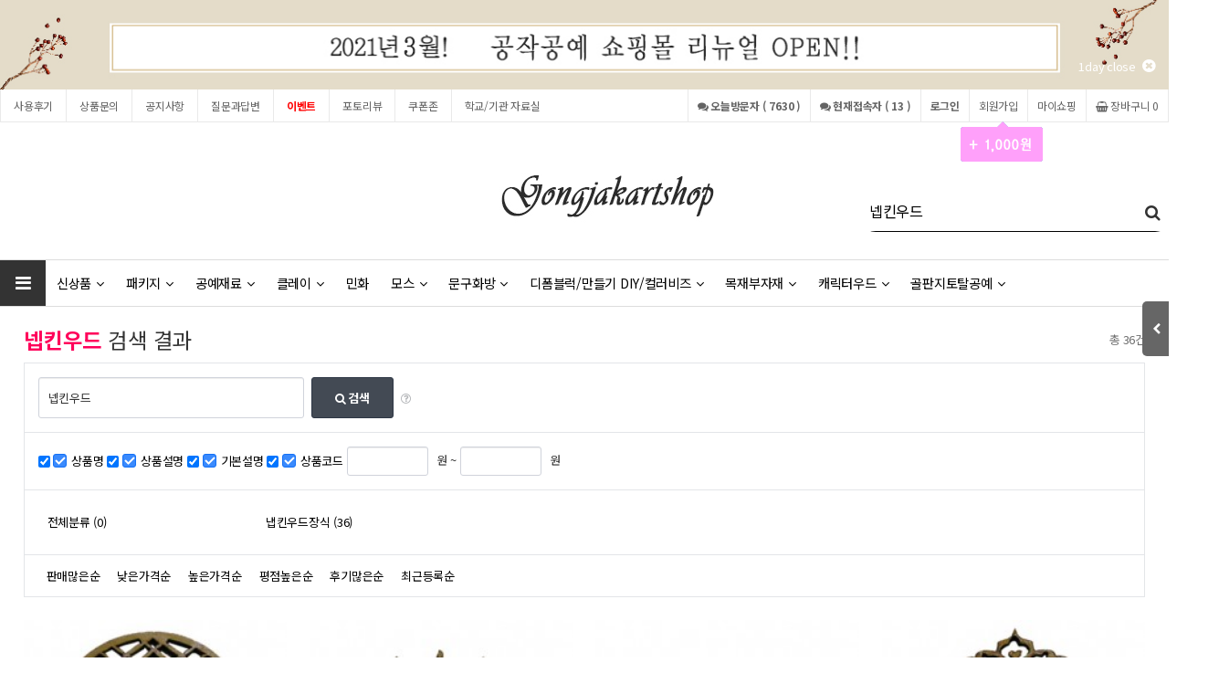

--- FILE ---
content_type: text/html; charset=utf-8
request_url: http://gongjakartshop.com/shop/search.php?q=%EB%84%B5%ED%82%A8%EC%9A%B0%EB%93%9C
body_size: 233384
content:
<!doctype html>
<html lang="ko">
<head>
<meta charset="utf-8">
<meta name="viewport" content="width=device-width,initial-scale=1.0,minimum-scale=0,maximum-scale=10,user-scalable=yes">
<meta http-equiv="imagetoolbar" content="no">
<meta http-equiv="X-UA-Compatible" content="IE=edge">
<meta name="format-detection" content="telephone=no"/>
<title>상품 검색 결과 | 공작공예</title>
<link rel="stylesheet" href="http://gongjakartshop.com/theme/daontheme_shop01/css/default_shop.css?ver=191202">
<link rel="stylesheet" href="http://gongjakartshop.com/js/font-awesome/css/font-awesome.min.css?ver=191202">
<link rel="stylesheet" href="http://gongjakartshop.com/js/owlcarousel/owl.carousel.css?ver=191202">
<link rel="stylesheet" href="http://gongjakartshop.com/theme/daontheme_shop01/skin/shop/daon/style.css?ver=191202">
<link rel="stylesheet" href="http://gongjakartshop.com/theme/daontheme_shop01/skin/outlogin/shop_basic_mobile/style.css?ver=191202">
<link rel="stylesheet" href="http://gongjakartshop.com/theme/daontheme_shop01/skin/connect/daon/style.css?ver=191202">
<link rel="stylesheet" href="http://gongjakartshop.com/theme/daontheme_shop01/skin/outlogin/shop_side/style.css?ver=191202">
<link rel="stylesheet" href="http://gongjakartshop.com/theme/daontheme_shop01/skin/latest/daon_shop_basic/style.css?ver=191202">
<!--[if lte IE 8]>
<script src="http://gongjakartshop.com/js/html5.js"></script>
<![endif]-->
<script>
// 자바스크립트에서 사용하는 전역변수 선언
var g5_url       = "http://gongjakartshop.com";
var g5_bbs_url   = "http://gongjakartshop.com/bbs";
var g5_is_member = "";
var g5_is_admin  = "";
var g5_is_mobile = "";
var g5_bo_table  = "";
var g5_sca       = "";
var g5_editor    = "";
var g5_cookie_domain = "";
var g5_theme_shop_url = "http://gongjakartshop.com/theme/daontheme_shop01/shop";
var g5_shop_url = "http://gongjakartshop.com/shop";
</script>
<script type="text/j-vascript" src="http://wcs.naver.net/wcslog.js"></script> 
<script type="text/j-vascript"> 
if(!wcs_add) var wcs_add = {};
wcs_add["wa"] = "s_10e82590fd7";
wcs.inflow("gongjakartshop.com");
</script>



<script type="text/j-vascript"> 
wcs_do();
</script><script src="http://gongjakartshop.com/js/jquery-1.12.4.min.js"></script>
<script src="http://gongjakartshop.com/js/jquery-migrate-1.4.1.min.js"></script>
<script src="http://gongjakartshop.com/js/jquery.shop.menu.js?ver=191202"></script>
<script src="http://gongjakartshop.com/js/common.js?ver=191202"></script>
<script src="http://gongjakartshop.com/js/wrest.js?ver=191202"></script>
<script src="http://gongjakartshop.com/js/placeholders.min.js"></script>
<script src="http://gongjakartshop.com/js/owlcarousel/owl.carousel.min.js"></script>
<script src="http://gongjakartshop.com/js/jquery.bxslider.js"></script>
<script src="http://gongjakartshop.com/theme/daontheme_shop01/js/theme.shop.list.js"></script>
</head>
<body>
<link href="http://gongjakartshop.com/theme/daontheme_shop01/shop/html/css_js/font.css?ver=191202" rel="stylesheet" type="text/css">
<link rel="stylesheet" type="text/css" href="http://gongjakartshop.com/theme/daontheme_shop01/shop/html/css_js/css.php?fname=Y29tbW9u&type=css&token=U3VuZGF5MjV0aG9mSmFudWFyeTIwMjYxMTo0NzowMFBNXzE3NjkzNTI0MjA=" />
<link rel="stylesheet" href="http://gongjakartshop.com/theme/daontheme_shop01/shop/html/css_js/swiper.min.css">
<script src="http://gongjakartshop.com/theme/daontheme_shop01/shop/html/css_js/swiper.min.js"></script>
<script src="http://gongjakartshop.com/theme/daontheme_shop01/shop/html/css_js/swiper-animation.min.js"></script>
<script src="http://gongjakartshop.com/theme/daontheme_shop01/shop/html/css_js/jquery.mb.YTPlayer.js"></script>
<link href="http://gongjakartshop.com/theme/daontheme_shop01/shop/html/css_js/core.min.css" rel="stylesheet" type="text/css">
<link rel="stylesheet" href="http://gongjakartshop.com/theme/daontheme_shop01/shop/html/css_js/animate.css">

<section id="top_banner" >
	<div class="pc">
		<button class="top_banner_close">1day close&nbsp;&nbsp;<i class="fa fa-times-circle" aria-hidden="true"></i></button>
		
<div class="bn_banner_x">
<img src="http://gongjakartshop.com/data/banner/3" alt="탑배너" width="1300" height="100"></div>	</div>
	<div class="mobile">
		<button class="top_banner_close">1day close&nbsp;&nbsp;<i class="fa fa-times-circle" aria-hidden="true"></i></button>
		
<div class="bn_banner_x">
</div>	</div>
</section>
<script language="JavaScript">
	<!--
		//쿠키저장 함수
		function setCookie_T( name, value) { 
			document.cookie = name + "=" + escape( value ) + "; path=/;" 
		}

		$(document).ready(function(){
			$("#top_banner .top_banner_close").click(function(){			
				setCookie_T( "topBanner", "tt"); 		
				$('#top_banner').slideUp(500); 
			});
		});

	//-->  
</script>
         

<header id="mobile_hd">
    
    <div id="skip_to_container"><a href="#container">본문 바로가기</a></div>


    <ul id="mobile_hd_mb">        
                <li><a href="http://gongjakartshop.com/bbs/login.php?url=%2Fshop%2Fsearch.php%3Fq%3D%25EB%2584%25B5%25ED%2582%25A8%25EC%259A%25B0%25EB%2593%259C">로그인</a></li>
        <li><a href="http://gongjakartshop.com/bbs/register.php" id="snb_join">회원가입</a></li>
                <li><a href="http://gongjakartshop.com/shop/mypage.php">마이쇼핑</a></li>
		<li><a href="http://gongjakartshop.com/bbs/qawrite.php">1:1문의</a></li>
    </ul>

    <div id="mobile_hd_wr" style='margin-bottom:15px;'>
        <div id="mobile_logo"><a href="http://gongjakartshop.com/shop/"><img src="http://gongjakartshop.com/data/common/mobile_logo_img" alt="공작공예 메인"></a></div>
        <div id="mobile_hd_btn">
            <button type="button" id="mobile_btn_hdcate"><i class="fa fa-bars" aria-hidden="true"></i><span class="sound_only">분류</span></button>
			<a href="http://gongjakartshop.com/shop/search.php" class="search"><i class="fa fa-search" aria-hidden="true"></i><span class="sound_only">검색</span></a>
            <a href="http://gongjakartshop.com/shop/cart.php"><i class="fa fa-shopping-basket" aria-hidden="true"></i><span class="sound_only">장바구니</span><span class="cart-count">0</span></a>

        </div>
    </div>
	
<div id="mobile_category" class="menu">
    <div class="menu_wr">
        
<aside id="ol_before" class="ol">
    <h2>회원로그인</h2>
    <div class="ol_before_link">
        <a href="http://gongjakartshop.com/bbs/login.php?url=%2Fshop%2Fsearch.php%3Fq%3D%25EB%2584%25B5%25ED%2582%25A8%25EC%259A%25B0%25EB%2593%259C" class="login">로그인</a>
        <a href="http://gongjakartshop.com/bbs/register.php" class="join">회원가입</a>
    </div>
    <button type="button" class="menu_close"><i class="fa fa-times" aria-hidden="true"></i><span class="sound_only">카테고리닫기</span></button>

</aside>

<!-- 로그인 전 외부로그인 끝 -->

        <div class="content">           
			<ul class="cate">
				<li style="width:20%; float:left;"><a href="http://gongjakartshop.com/shop/listtype.php?type=1">히트상품</a></li>				<li style="width:20%; float:left;"><a href="http://gongjakartshop.com/shop/listtype.php?type=2">추천상품</a></li>				<li style="width:20%; float:left;"><a href="http://gongjakartshop.com/shop/listtype.php?type=3">최신상품</a></li>				<li style="width:20%; float:left;"><a href="http://gongjakartshop.com/shop/listtype.php?type=4">인기상품</a></li>				<li style="width:20%; float:left;"><a href="http://gongjakartshop.com/shop/listtype.php?type=5">할인상품</a></li>				                <li style="clear:both;">
                    <a href="http://gongjakartshop.com/shop/list.php?ca_id=00">신상품</a>
                    <button class="sub_ct_toggle ct_op sub_ct_toggle_1st">신상품 하위분류 열기</button>
<ul class="sub_cate sub_cate1 sub_cate_mm sub_cate_bb">
                        <li>
                            <a href="http://gongjakartshop.com/shop/list.php?ca_id=0010">10+1 EVENT</a>
                                                    </li>
                    </ul>
                </li>
                            <li style="clear:both;">
                    <a href="http://gongjakartshop.com/shop/list.php?ca_id=10">패키지</a>
                    <button class="sub_ct_toggle ct_op sub_ct_toggle_1st">패키지 하위분류 열기</button>
<ul class="sub_cate sub_cate1 sub_cate_mm sub_cate_bb">
                        <li>
                            <a href="http://gongjakartshop.com/shop/list.php?ca_id=10f0">포일아트</a>
                                                    </li>
                                            <li>
                            <a href="http://gongjakartshop.com/shop/list.php?ca_id=10g0">디폼블럭텐텐(10x10)</a>
                            <button type="button" class="sub_ct_toggle ct_op sub_ct_toggle_bt">디폼블럭텐텐(10x10) 하위분류 열기</button>
<ul class="sub_cate sub_cate2">
                                <li>
                                    <a href="http://gongjakartshop.com/shop/list.php?ca_id=10g010">10mm디폼블록 자동차/비행기</a>
                                                                    </li>
                            </ul>
                        </li>
                                            <li>
                            <a href="http://gongjakartshop.com/shop/list.php?ca_id=10h0">디폼블럭8x8</a>
                                                    </li>
                                            <li>
                            <a href="http://gongjakartshop.com/shop/list.php?ca_id=10i0">플레이콘</a>
                                                    </li>
                                            <li>
                            <a href="http://gongjakartshop.com/shop/list.php?ca_id=10j0">종이접기</a>
                                                    </li>
                                            <li>
                            <a href="http://gongjakartshop.com/shop/list.php?ca_id=10k0">골판지</a>
                                                    </li>
                                            <li>
                            <a href="http://gongjakartshop.com/shop/list.php?ca_id=10l0">가죽공예</a>
                                                    </li>
                                            <li>
                            <a href="http://gongjakartshop.com/shop/list.php?ca_id=10n0">구슬클레이</a>
                                                    </li>
                                            <li>
                            <a href="http://gongjakartshop.com/shop/list.php?ca_id=10o0">체인마스크목걸이</a>
                                                    </li>
                                            <li>
                            <a href="http://gongjakartshop.com/shop/list.php?ca_id=10p0">미니앤더시티</a>
                                                    </li>
                    </ul>
                </li>
                            <li style="clear:both;">
                    <a href="http://gongjakartshop.com/shop/list.php?ca_id=20">공예재료</a>
                    <button class="sub_ct_toggle ct_op sub_ct_toggle_1st">공예재료 하위분류 열기</button>
<ul class="sub_cate sub_cate1 sub_cate_mm sub_cate_bb">
                        <li>
                            <a href="http://gongjakartshop.com/shop/list.php?ca_id=2010">스치로폼</a>
                                                    </li>
                                            <li>
                            <a href="http://gongjakartshop.com/shop/list.php?ca_id=2020">프라스틱류</a>
                                                    </li>
                                            <li>
                            <a href="http://gongjakartshop.com/shop/list.php?ca_id=2030">천(가방)</a>
                                                    </li>
                                            <li>
                            <a href="http://gongjakartshop.com/shop/list.php?ca_id=2040">철재류/방울,종</a>
                                                    </li>
                                            <li>
                            <a href="http://gongjakartshop.com/shop/list.php?ca_id=2050">도구/부자재/책</a>
                                                    </li>
                                            <li>
                            <a href="http://gongjakartshop.com/shop/list.php?ca_id=2060">악세사리</a>
                            <button type="button" class="sub_ct_toggle ct_op sub_ct_toggle_bt">악세사리 하위분류 열기</button>
<ul class="sub_cate sub_cate2">
                                <li>
                                    <a href="http://gongjakartshop.com/shop/list.php?ca_id=206010">목걸이/레이스/실</a>
                                                                    </li>
                                                            <li>
                                    <a href="http://gongjakartshop.com/shop/list.php?ca_id=206020">9자핀/오링/큐방/반지</a>
                                                                    </li>
                                                            <li>
                                    <a href="http://gongjakartshop.com/shop/list.php?ca_id=206030">열쇠고리/가방고리/고리</a>
                                                                    </li>
                                                            <li>
                                    <a href="http://gongjakartshop.com/shop/list.php?ca_id=206040">줄구슬/진주/큐빅/비즈</a>
                                                                    </li>
                            </ul>
                        </li>
                                            <li>
                            <a href="http://gongjakartshop.com/shop/list.php?ca_id=2070">시계부속/바늘/숫자/캡/행거</a>
                                                    </li>
                                            <li>
                            <a href="http://gongjakartshop.com/shop/list.php?ca_id=2080">아크릴/유리거울</a>
                                                    </li>
                                            <li>
                            <a href="http://gongjakartshop.com/shop/list.php?ca_id=2090">액자</a>
                            <button type="button" class="sub_ct_toggle ct_op sub_ct_toggle_bt">액자 하위분류 열기</button>
<ul class="sub_cate sub_cate2">
                                <li>
                                    <a href="http://gongjakartshop.com/shop/list.php?ca_id=209010">시계액자</a>
                                                                    </li>
                                                            <li>
                                    <a href="http://gongjakartshop.com/shop/list.php?ca_id=209020">유리/박스액자</a>
                                                                    </li>
                                                            <li>
                                    <a href="http://gongjakartshop.com/shop/list.php?ca_id=209030">오픈액자</a>
                                                                    </li>
                                                            <li>
                                    <a href="http://gongjakartshop.com/shop/list.php?ca_id=209040">아크릴액자/케이스</a>
                                                                    </li>
                            </ul>
                        </li>
                                            <li>
                            <a href="http://gongjakartshop.com/shop/list.php?ca_id=20a0">캔버스액자/밀대/매트</a>
                                                    </li>
                                            <li>
                            <a href="http://gongjakartshop.com/shop/list.php?ca_id=20b0">글루/본드/풀/스프레이</a>
                                                    </li>
                                            <li>
                            <a href="http://gongjakartshop.com/shop/list.php?ca_id=20c0">건전지/책/철사/낚시줄</a>
                                                    </li>
                                            <li>
                            <a href="http://gongjakartshop.com/shop/list.php?ca_id=20d0">커피방향제/모양틀/찍기</a>
                                                    </li>
                                            <li>
                            <a href="http://gongjakartshop.com/shop/list.php?ca_id=20e0">빈용기/opp비닐/지퍼백</a>
                                                    </li>
                                            <li>
                            <a href="http://gongjakartshop.com/shop/list.php?ca_id=20f0">한지전등갓/부채</a>
                                                    </li>
                                            <li>
                            <a href="http://gongjakartshop.com/shop/list.php?ca_id=20g0">씨앗류/조화/바구니</a>
                                                    </li>
                                            <li>
                            <a href="http://gongjakartshop.com/shop/list.php?ca_id=20h0">종이탈류/종이반재</a>
                                                    </li>
                                            <li>
                            <a href="http://gongjakartshop.com/shop/list.php?ca_id=20i0">주름지/테이프/찍찍이</a>
                                                    </li>
                                            <li>
                            <a href="http://gongjakartshop.com/shop/list.php?ca_id=20j0">자석/고무자석/스프링</a>
                                                    </li>
                                            <li>
                            <a href="http://gongjakartshop.com/shop/list.php?ca_id=20k0">장식용품/led(기타)</a>
                                                    </li>
                                            <li>
                            <a href="http://gongjakartshop.com/shop/list.php?ca_id=20l0"> 브로치/머리핀/머리띠 </a>
                                                    </li>
                                            <li>
                            <a href="http://gongjakartshop.com/shop/list.php?ca_id=20m0">도자기/토분/유리류</a>
                                                    </li>
                                            <li>
                            <a href="http://gongjakartshop.com/shop/list.php?ca_id=20n0">자개공예</a>
                                                    </li>
                    </ul>
                </li>
                            <li style="clear:both;">
                    <a href="http://gongjakartshop.com/shop/list.php?ca_id=30">클레이</a>
                    <button class="sub_ct_toggle ct_op sub_ct_toggle_1st">클레이 하위분류 열기</button>
<ul class="sub_cate sub_cate1 sub_cate_mm sub_cate_bb">
                        <li>
                            <a href="http://gongjakartshop.com/shop/list.php?ca_id=3070">웰토클레이50g지퍼</a>
                                                    </li>
                                            <li>
                            <a href="http://gongjakartshop.com/shop/list.php?ca_id=3080">웰토클레이500g지퍼</a>
                                                    </li>
                                            <li>
                            <a href="http://gongjakartshop.com/shop/list.php?ca_id=3090">웰토클레이50g용기</a>
                                                    </li>
                                            <li>
                            <a href="http://gongjakartshop.com/shop/list.php?ca_id=30a0">웰토클레이500g용기</a>
                                                    </li>
                                            <li>
                            <a href="http://gongjakartshop.com/shop/list.php?ca_id=30b0">웰토클레이10g5색</a>
                                                    </li>
                                            <li>
                            <a href="http://gongjakartshop.com/shop/list.php?ca_id=30c0">웰토클레이10단체</a>
                                                    </li>
                                            <li>
                            <a href="http://gongjakartshop.com/shop/list.php?ca_id=30d0">웰토볼클레이50g지퍼</a>
                                                    </li>
                                            <li>
                            <a href="http://gongjakartshop.com/shop/list.php?ca_id=30e0">웰토볼클레이500g지퍼</a>
                                                    </li>
                                            <li>
                            <a href="http://gongjakartshop.com/shop/list.php?ca_id=30f0">생크림클레이</a>
                                                    </li>
                                            <li>
                            <a href="http://gongjakartshop.com/shop/list.php?ca_id=30g0">콜크클레이</a>
                                                    </li>
                                            <li>
                            <a href="http://gongjakartshop.com/shop/list.php?ca_id=30h0">폴리머/칼라믹스</a>
                                                    </li>
                                            <li>
                            <a href="http://gongjakartshop.com/shop/list.php?ca_id=30i0">지점토/기타점토</a>
                                                    </li>
                                            <li>
                            <a href="http://gongjakartshop.com/shop/list.php?ca_id=30j0">도예토</a>
                                                    </li>
                                            <li>
                            <a href="http://gongjakartshop.com/shop/list.php?ca_id=30k0">파츠</a>
                                                    </li>
                    </ul>
                </li>
                            <li style="clear:both;">
                    <a href="http://gongjakartshop.com/shop/list.php?ca_id=40">민화</a>
                                    </li>
                            <li style="clear:both;">
                    <a href="http://gongjakartshop.com/shop/list.php?ca_id=50">모스</a>
                    <button class="sub_ct_toggle ct_op sub_ct_toggle_1st">모스 하위분류 열기</button>
<ul class="sub_cate sub_cate1 sub_cate_mm sub_cate_bb">
                        <li>
                            <a href="http://gongjakartshop.com/shop/list.php?ca_id=5010">반제품</a>
                                                    </li>
                                            <li>
                            <a href="http://gongjakartshop.com/shop/list.php?ca_id=5020">100g</a>
                                                    </li>
                                            <li>
                            <a href="http://gongjakartshop.com/shop/list.php?ca_id=5030">500g</a>
                                                    </li>
                    </ul>
                </li>
                            <li style="clear:both;">
                    <a href="http://gongjakartshop.com/shop/list.php?ca_id=60">문구화방</a>
                    <button class="sub_ct_toggle ct_op sub_ct_toggle_1st">문구화방 하위분류 열기</button>
<ul class="sub_cate sub_cate1 sub_cate_mm sub_cate_bb">
                        <li>
                            <a href="http://gongjakartshop.com/shop/list.php?ca_id=6070">아크릴물감</a>
                                                    </li>
                                            <li>
                            <a href="http://gongjakartshop.com/shop/list.php?ca_id=6080">빽그라운드칼라</a>
                                                    </li>
                                            <li>
                            <a href="http://gongjakartshop.com/shop/list.php?ca_id=6090">보조제</a>
                                                    </li>
                                            <li>
                            <a href="http://gongjakartshop.com/shop/list.php?ca_id=60a0">파렛트/붓</a>
                                                    </li>
                                            <li>
                            <a href="http://gongjakartshop.com/shop/list.php?ca_id=60b0">스케치북</a>
                                                    </li>
                                            <li>
                            <a href="http://gongjakartshop.com/shop/list.php?ca_id=60c0">먹지</a>
                                                    </li>
                                            <li>
                            <a href="http://gongjakartshop.com/shop/list.php?ca_id=60d0">스크래치종이</a>
                                                    </li>
                                            <li>
                            <a href="http://gongjakartshop.com/shop/list.php?ca_id=60e0">젯소</a>
                                                    </li>
                                            <li>
                            <a href="http://gongjakartshop.com/shop/list.php?ca_id=60f0">칠판페인트</a>
                                                    </li>
                                            <li>
                            <a href="http://gongjakartshop.com/shop/list.php?ca_id=60g0">수채화/우드락 물감/색모래/기타 </a>
                                                    </li>
                    </ul>
                </li>
                            <li style="clear:both;">
                    <a href="http://gongjakartshop.com/shop/list.php?ca_id=70">디폼블럭/만들기 DIY/컬러비즈</a>
                    <button class="sub_ct_toggle ct_op sub_ct_toggle_1st">디폼블럭/만들기 DIY/컬러비즈 하위분류 열기</button>
<ul class="sub_cate sub_cate1 sub_cate_mm sub_cate_bb">
                        <li>
                            <a href="http://gongjakartshop.com/shop/list.php?ca_id=7030">디폼블럭</a>
                            <button type="button" class="sub_ct_toggle ct_op sub_ct_toggle_bt">디폼블럭 하위분류 열기</button>
<ul class="sub_cate sub_cate2">
                                <li>
                                    <a href="http://gongjakartshop.com/shop/list.php?ca_id=703010">디폼8x8mm블럭필통,블럭저금통,팽이</a>
                                                                    </li>
                                                            <li>
                                    <a href="http://gongjakartshop.com/shop/list.php?ca_id=703020">패키지</a>
                                                                    </li>
                                                            <li>
                                    <a href="http://gongjakartshop.com/shop/list.php?ca_id=703030">디폼패키지x블럭</a>
                                                                    </li>
                                                            <li>
                                    <a href="http://gongjakartshop.com/shop/list.php?ca_id=703040">패키지(가방고리용)</a>
                                                                    </li>
                                                            <li>
                                    <a href="http://gongjakartshop.com/shop/list.php?ca_id=703050">세우는패키지/스위치커버</a>
                                                                    </li>
                                                            <li>
                                    <a href="http://gongjakartshop.com/shop/list.php?ca_id=703060">시계패키지</a>
                                                                    </li>
                                                            <li>
                                    <a href="http://gongjakartshop.com/shop/list.php?ca_id=703070">자석패키지</a>
                                                                    </li>
                                                            <li>
                                    <a href="http://gongjakartshop.com/shop/list.php?ca_id=703080">입체패키지</a>
                                                                    </li>
                                                            <li>
                                    <a href="http://gongjakartshop.com/shop/list.php?ca_id=703090">8x8mm500g(약2750개)</a>
                                                                    </li>
                                                            <li>
                                    <a href="http://gongjakartshop.com/shop/list.php?ca_id=7030a0">8x8mm50g(약270개)</a>
                                                                    </li>
                                                            <li>
                                    <a href="http://gongjakartshop.com/shop/list.php?ca_id=7030b0">부자재</a>
                                                                    </li>
                                                            <li>
                                    <a href="http://gongjakartshop.com/shop/list.php?ca_id=7030c0">10x10mm500g(약1590개)</a>
                                                                    </li>
                                                            <li>
                                    <a href="http://gongjakartshop.com/shop/list.php?ca_id=7030d0">10x10mm100g(약310개)</a>
                                                                    </li>
                                                            <li>
                                    <a href="http://gongjakartshop.com/shop/list.php?ca_id=7030e0">10mm 세우는패키지</a>
                                                                    </li>
                                                            <li>
                                    <a href="http://gongjakartshop.com/shop/list.php?ca_id=7030f0">10mm 시계패키지</a>
                                                                    </li>
                                                            <li>
                                    <a href="http://gongjakartshop.com/shop/list.php?ca_id=7030g0">10mm (가방고리용)</a>
                                    <button type="button" class="sub_ct_toggle ct_op sub_ct_toggle_bt">10mm (가방고리용) 하위분류 열기</button>
<ul class="sub_cate sub_cate3">
                                        <li>
                                            <a href="http://gongjakartshop.com/shop/list.php?ca_id=7030g010">10mm디폼블록 자동차</a>
                                                                                    </li>
                                    </ul>
                                </li>
                                                            <li>
                                    <a href="http://gongjakartshop.com/shop/list.php?ca_id=7030h0">부자재</a>
                                                                    </li>
                                                            <li>
                                    <a href="http://gongjakartshop.com/shop/list.php?ca_id=7030i0">블럭선풍기</a>
                                                                    </li>
                            </ul>
                        </li>
                                            <li>
                            <a href="http://gongjakartshop.com/shop/list.php?ca_id=7070">만들기 DIY</a>
                                                    </li>
                                            <li>
                            <a href="http://gongjakartshop.com/shop/list.php?ca_id=7040">보석십자수</a>
                                                    </li>
                                            <li>
                            <a href="http://gongjakartshop.com/shop/list.php?ca_id=7050">컬러비즈</a>
                            <button type="button" class="sub_ct_toggle ct_op sub_ct_toggle_bt">컬러비즈 하위분류 열기</button>
<ul class="sub_cate sub_cate2">
                                <li>
                                    <a href="http://gongjakartshop.com/shop/list.php?ca_id=705010">5mm모양판</a>
                                                                    </li>
                                                            <li>
                                    <a href="http://gongjakartshop.com/shop/list.php?ca_id=705020">5mm(약3000개)</a>
                                                                    </li>
                                                            <li>
                                    <a href="http://gongjakartshop.com/shop/list.php?ca_id=705030">5mm야광(약1000개)</a>
                                                                    </li>
                                                            <li>
                                    <a href="http://gongjakartshop.com/shop/list.php?ca_id=705040">5mm 500g(약8500개)</a>
                                                                    </li>
                                                            <li>
                                    <a href="http://gongjakartshop.com/shop/list.php?ca_id=705050">5mm투톤컬러(약1000개)</a>
                                                                    </li>
                                                            <li>
                                    <a href="http://gongjakartshop.com/shop/list.php?ca_id=705060">3mm모양판</a>
                                                                    </li>
                                                            <li>
                                    <a href="http://gongjakartshop.com/shop/list.php?ca_id=705070">3mm 50g(약3300개)</a>
                                                                    </li>
                                                            <li>
                                    <a href="http://gongjakartshop.com/shop/list.php?ca_id=705080">모양비즈(팔찌만들기)100g</a>
                                                                    </li>
                                                            <li>
                                    <a href="http://gongjakartshop.com/shop/list.php?ca_id=705090">5mm(약1000개)</a>
                                                                    </li>
                                                            <li>
                                    <a href="http://gongjakartshop.com/shop/list.php?ca_id=7050b0">부자재</a>
                                                                    </li>
                            </ul>
                        </li>
                                            <li>
                            <a href="http://gongjakartshop.com/shop/list.php?ca_id=7060">작품</a>
                                                    </li>
                    </ul>
                </li>
                            <li style="clear:both;">
                    <a href="http://gongjakartshop.com/shop/list.php?ca_id=80">목재부자재</a>
                    <button class="sub_ct_toggle ct_op sub_ct_toggle_1st">목재부자재 하위분류 열기</button>
<ul class="sub_cate sub_cate1 sub_cate_mm sub_cate_bb">
                        <li>
                            <a href="http://gongjakartshop.com/shop/list.php?ca_id=8010">미니어쳐DIY</a>
                                                    </li>
                                            <li>
                            <a href="http://gongjakartshop.com/shop/list.php?ca_id=8020">성형목각</a>
                                                    </li>
                                            <li>
                            <a href="http://gongjakartshop.com/shop/list.php?ca_id=8040">판류/시계류/주차판</a>
                                                    </li>
                                            <li>
                            <a href="http://gongjakartshop.com/shop/list.php?ca_id=8050">걸이/키걸이</a>
                                                    </li>
                                            <li>
                            <a href="http://gongjakartshop.com/shop/list.php?ca_id=8060">함/꽂이/장</a>
                                                    </li>
                                            <li>
                            <a href="http://gongjakartshop.com/shop/list.php?ca_id=8070">받침/명판/리스</a>
                                                    </li>
                                            <li>
                            <a href="http://gongjakartshop.com/shop/list.php?ca_id=8080">문살/이젤/스위치커버</a>
                                                    </li>
                                            <li>
                            <a href="http://gongjakartshop.com/shop/list.php?ca_id=8090">액자/쟁반/의자</a>
                                                    </li>
                                            <li>
                            <a href="http://gongjakartshop.com/shop/list.php?ca_id=80a0">벽걸이거울/손거울/탁상거울</a>
                                                    </li>
                                            <li>
                            <a href="http://gongjakartshop.com/shop/list.php?ca_id=80b0">소품/조각나무</a>
                                                    </li>
                    </ul>
                </li>
                            <li style="clear:both;">
                    <a href="http://gongjakartshop.com/shop/list.php?ca_id=90">캐릭터우드</a>
                    <button class="sub_ct_toggle ct_op sub_ct_toggle_1st">캐릭터우드 하위분류 열기</button>
<ul class="sub_cate sub_cate1 sub_cate_mm sub_cate_bb">
                        <li>
                            <a href="http://gongjakartshop.com/shop/list.php?ca_id=9090">냅킨우드장식</a>
                                                    </li>
                                            <li>
                            <a href="http://gongjakartshop.com/shop/list.php?ca_id=90a0">캐릭터우드(반제품)</a>
                                                    </li>
                                            <li>
                            <a href="http://gongjakartshop.com/shop/list.php?ca_id=90b0">이어폰캠용(반제품)</a>
                                                    </li>
                                            <li>
                            <a href="http://gongjakartshop.com/shop/list.php?ca_id=90c0">부착용(반제품)</a>
                                                    </li>
                                            <li>
                            <a href="http://gongjakartshop.com/shop/list.php?ca_id=90d0">마카(캐릭터우드용)</a>
                                                    </li>
                                            <li>
                            <a href="http://gongjakartshop.com/shop/list.php?ca_id=90e0">겔리롤펜</a>
                                                    </li>
                                            <li>
                            <a href="http://gongjakartshop.com/shop/list.php?ca_id=90f0">폰줄/오링/체인/수술/기타악세사리</a>
                                                    </li>
                                            <li>
                            <a href="http://gongjakartshop.com/shop/list.php?ca_id=90g0">피짓스피너</a>
                                                    </li>
                    </ul>
                </li>
                            <li style="clear:both;">
                    <a href="http://gongjakartshop.com/shop/list.php?ca_id=a0">골판지토탈공예</a>
                    <button class="sub_ct_toggle ct_op sub_ct_toggle_1st">골판지토탈공예 하위분류 열기</button>
<ul class="sub_cate sub_cate1 sub_cate_mm sub_cate_bb">
                        <li>
                            <a href="http://gongjakartshop.com/shop/list.php?ca_id=a090">가죽공예</a>
                                                    </li>
                                            <li>
                            <a href="http://gongjakartshop.com/shop/list.php?ca_id=a0a0">스트링</a>
                            <button type="button" class="sub_ct_toggle ct_op sub_ct_toggle_bt">스트링 하위분류 열기</button>
<ul class="sub_cate sub_cate2">
                                <li>
                                    <a href="http://gongjakartshop.com/shop/list.php?ca_id=a0a010">리리양실</a>
                                                                    </li>
                            </ul>
                        </li>
                                            <li>
                            <a href="http://gongjakartshop.com/shop/list.php?ca_id=a0b0">패치아트</a>
                            <button type="button" class="sub_ct_toggle ct_op sub_ct_toggle_bt">패치아트 하위분류 열기</button>
<ul class="sub_cate sub_cate2">
                                <li>
                                    <a href="http://gongjakartshop.com/shop/list.php?ca_id=a0b020">패치아트 10cm x 10cm(액자)</a>
                                                                    </li>
                                                            <li>
                                    <a href="http://gongjakartshop.com/shop/list.php?ca_id=a0b030">패치아트 13cm x 18cm</a>
                                                                    </li>
                                                            <li>
                                    <a href="http://gongjakartshop.com/shop/list.php?ca_id=a0b040">패치아트 13cm x 18cm(액자)</a>
                                                                    </li>
                                                            <li>
                                    <a href="http://gongjakartshop.com/shop/list.php?ca_id=a0b050">패치아트 부자재/가위,도구</a>
                                                                    </li>
                                                            <li>
                                    <a href="http://gongjakartshop.com/shop/list.php?ca_id=a0b060">패치아트10cm*10cm</a>
                                                                    </li>
                            </ul>
                        </li>
                                            <li>
                            <a href="http://gongjakartshop.com/shop/list.php?ca_id=a0c0">타일공예</a>
                            <button type="button" class="sub_ct_toggle ct_op sub_ct_toggle_bt">타일공예 하위분류 열기</button>
<ul class="sub_cate sub_cate2">
                                <li>
                                    <a href="http://gongjakartshop.com/shop/list.php?ca_id=a0c010">모자이크타일(7x7mm)1296개</a>
                                                                    </li>
                                                            <li>
                                    <a href="http://gongjakartshop.com/shop/list.php?ca_id=a0c020">비즈타일(10x10mm)</a>
                                                                    </li>
                                                            <li>
                                    <a href="http://gongjakartshop.com/shop/list.php?ca_id=a0c030">컬러타일(9.8x9.8cm)</a>
                                                                    </li>
                                                            <li>
                                    <a href="http://gongjakartshop.com/shop/list.php?ca_id=a0c040">도자기타일</a>
                                                                    </li>
                                                            <li>
                                    <a href="http://gongjakartshop.com/shop/list.php?ca_id=a0c050">부자재</a>
                                                                    </li>
                            </ul>
                        </li>
                                            <li>
                            <a href="http://gongjakartshop.com/shop/list.php?ca_id=a0d0">스텐실공예</a>
                            <button type="button" class="sub_ct_toggle ct_op sub_ct_toggle_bt">스텐실공예 하위분류 열기</button>
<ul class="sub_cate sub_cate2">
                                <li>
                                    <a href="http://gongjakartshop.com/shop/list.php?ca_id=a0d010">스텐실도안</a>
                                                                    </li>
                                                            <li>
                                    <a href="http://gongjakartshop.com/shop/list.php?ca_id=a0d020">스텐실붓</a>
                                                                    </li>
                                                            <li>
                                    <a href="http://gongjakartshop.com/shop/list.php?ca_id=a0d030">도구</a>
                                                                    </li>
                            </ul>
                        </li>
                                            <li>
                            <a href="http://gongjakartshop.com/shop/list.php?ca_id=a0e0">석고방향제</a>
                            <button type="button" class="sub_ct_toggle ct_op sub_ct_toggle_bt">석고방향제 하위분류 열기</button>
<ul class="sub_cate sub_cate2">
                                <li>
                                    <a href="http://gongjakartshop.com/shop/list.php?ca_id=a0e010">석고</a>
                                                                    </li>
                                                            <li>
                                    <a href="http://gongjakartshop.com/shop/list.php?ca_id=a0e020">수제몰드</a>
                                                                    </li>
                                                            <li>
                                    <a href="http://gongjakartshop.com/shop/list.php?ca_id=a0e030">방향제</a>
                                                                    </li>
                                                            <li>
                                    <a href="http://gongjakartshop.com/shop/list.php?ca_id=a0e040">부재료</a>
                                                                    </li>
                                                            <li>
                                    <a href="http://gongjakartshop.com/shop/list.php?ca_id=a0e050">금형몰드</a>
                                                                    </li>
                                                            <li>
                                    <a href="http://gongjakartshop.com/shop/list.php?ca_id=a0e060">실리콘밴드(팔찌)</a>
                                                                    </li>
                            </ul>
                        </li>
                                            <li>
                            <a href="http://gongjakartshop.com/shop/list.php?ca_id=a0f0">양초공예</a>
                                                    </li>
                                            <li>
                            <a href="http://gongjakartshop.com/shop/list.php?ca_id=a0g0">냅킨공예</a>
                            <button type="button" class="sub_ct_toggle ct_op sub_ct_toggle_bt">냅킨공예 하위분류 열기</button>
<ul class="sub_cate sub_cate2">
                                <li>
                                    <a href="http://gongjakartshop.com/shop/list.php?ca_id=a0g010">냅킨(2장)</a>
                                                                    </li>
                                                            <li>
                                    <a href="http://gongjakartshop.com/shop/list.php?ca_id=a0g020">냅킨(20장)</a>
                                                                    </li>
                                                            <li>
                                    <a href="http://gongjakartshop.com/shop/list.php?ca_id=a0g030">냅킨(25x25)</a>
                                                                    </li>
                                                            <li>
                                    <a href="http://gongjakartshop.com/shop/list.php?ca_id=a0g040">냅킨(중국산)</a>
                                                                    </li>
                                                            <li>
                                    <a href="http://gongjakartshop.com/shop/list.php?ca_id=a0g050">보조제</a>
                                                                    </li>
                            </ul>
                        </li>
                                            <li>
                            <a href="http://gongjakartshop.com/shop/list.php?ca_id=a0h0">골판지</a>
                            <button type="button" class="sub_ct_toggle ct_op sub_ct_toggle_bt">골판지 하위분류 열기</button>
<ul class="sub_cate sub_cate2">
                                <li>
                                    <a href="http://gongjakartshop.com/shop/list.php?ca_id=a0h010">띠골판지</a>
                                                                    </li>
                                                            <li>
                                    <a href="http://gongjakartshop.com/shop/list.php?ca_id=a0h020">부속</a>
                                                                    </li>
                                                            <li>
                                    <a href="http://gongjakartshop.com/shop/list.php?ca_id=a0h030">시계판</a>
                                                                    </li>
                            </ul>
                        </li>
                                            <li>
                            <a href="http://gongjakartshop.com/shop/list.php?ca_id=a0i0">쉬링크</a>
                                                    </li>
                    </ul>
                </li>
            </ul>
        </div>
       
        
<!-- 오늘 본 상품 시작 { -->
<div id="stv_mobile" class="op_area">
    <h2>오늘 본 상품<span id="stv_mobile_pg"></span></h2>
    
    <p class="li_empty">없음</p>
    </div>

<script src="http://gongjakartshop.com/js/scroll_oldie.js"></script>
<!-- } 오늘 본 상품 끝 -->
        <ul id="cate_tnb">
            <li><a href="http://gongjakartshop.com/shop/mypage.php"><i class="fa fa-user-circle-o" aria-hidden="true"></i> 마이쇼핑</a></li>
			<li><a href="http://gongjakartshop.com/shop/orderinquiry.php"><i class="fa fa-list-alt" aria-hidden="true"></i> 주문내역</a></li>
			<li><a href="http://gongjakartshop.com/bbs/faq.php"><i class="fa fa-question"></i> FAQ</a></li>
			<li><a href="http://gongjakartshop.com/bbs/qalist.php"><i class="fa fa-comments"></i> 1:1문의</a></li>
			<li><a href="http://gongjakartshop.com/shop/personalpay.php"><i class="fa fa-credit-card"></i> 개인결제</a></li>
			<li><a href="http://gongjakartshop.com/shop/itemuselist.php"><i class="fa fa-camera"></i> 사용후기</a></li>
			<li><a href="http://gongjakartshop.com/shop/itemqalist.php"><i class="fa fa-pencil-square-o" aria-hidden="true"></i> 상품문의</a></li>
			<li><a href="http://gongjakartshop.com/shop/couponzone.php"><i class="fa fa-ticket"></i> 쿠폰존</a></li>
			<li><a href="http://gongjakartshop.com/bbs/board.php?bo_table=notice"><i class="fa fa-home"></i> 공지사항</a></li>
			<li><a href="http://gongjakartshop.com/bbs/board.php?bo_table=qa"><i class="fa fa-pencil" aria-hidden="true"></i> 질문과답변</a></li>
			<li><a href="http://gongjakartshop.com/bbs/event.php"><i class="fa fa-gift" aria-hidden="true"></i> 이벤트</a></li>
			<li><a href="http://gongjakartshop.com/bbs/board.php?bo_table=review"><i class="fa fa-picture-o" aria-hidden="true"></i> 포토리뷰</a></li>
        </ul> 
    </div>
</div>
<script>
jQuery(function ($){

    $("button.sub_ct_toggle_1st").on("click", function() {
        var $this = $(this);
        $sub_ul = $(this).closest("li").children("ul.sub_cate");
		$sub_ul.removeClass("sub_cate_mm");
		
		$('.sub_cate_mm').slideUp();

        if($sub_ul.size() > 0) {
            var txt = $this.text();

            if($sub_ul.is(":visible")) {
                txt = txt.replace(/닫기$/, "열기");
                $this
                    .removeClass("ct_cl")
                    .text(txt);
            } else {
                txt = txt.replace(/열기$/, "닫기");
                $this
                    .addClass("ct_cl")
                    .text(txt);
            }

            $sub_ul.slideToggle();
			$('.sub_cate_bb').addClass("sub_cate_mm");
        }
    });

	 $("button.sub_ct_toggle_bt").on("click", function() {
        var $this = $(this);
        $sub_ul = $(this).closest("li").children("ul.sub_cate");		

        if($sub_ul.size() > 0) {
            var txt = $this.text();

            if($sub_ul.is(":visible")) {
                txt = txt.replace(/닫기$/, "열기");
                $this
                    .removeClass("ct_cl")
                    .text(txt);
            } else {
                txt = txt.replace(/열기$/, "닫기");
                $this
                    .addClass("ct_cl")
                    .text(txt);
            }

            $sub_ul.slideToggle();
        }
    });


});
</script>
 
    <script>
    $( document ).ready( function() {
        var jbOffset = $( '#mobile_hd_wr' ).offset();
        $( window ).scroll( function() {
            if ( $( document ).scrollTop() > jbOffset.top ) {
                $( '#mobile_hd_wr' ).addClass( 'fixed' );
            }
            else {
                $( '#mobile_hd_wr' ).removeClass( 'fixed' );
            }
        });
    });
	
	 function catetory_menu_fn( is_open ){
		var $cagegory = $("#mobile_category");

		if( is_open ){
			$cagegory.fadeIn();
			$("body").addClass("is_hidden");
		} else {
			$cagegory.fadeOut();
			$("body").removeClass("is_hidden");
		}
	}

	$(document).on("click", "#mobile_btn_hdcate", function(e) {
		// 오픈
		catetory_menu_fn(1);
	}).on("click", ".menu_close", function(e) {
		// 숨김
		catetory_menu_fn(0);
	}).on("click", ".cate_bg", function(e) {
		// 숨김
		catetory_menu_fn(0);
	});

   </script>
   
</header>





<div id="hd">
    <h1 id="hd_h1">상품 검색 결과</h1>

    <div id="skip_to_container"><a href="#container">본문 바로가기</a></div>
     
  
    <div id="tnb">
        <h3>회원메뉴</h3>    
		<ul>
			<!--<li class="tnb_left"><a href="http://gongjakartshop.com/bbs/faq.php">FAQ</a></li>
            <li class="tnb_left"><a href="http://gongjakartshop.com/bbs/qalist.php">1:1문의</a></li>
            <li class="tnb_left"><a href="http://gongjakartshop.com/shop/personalpay.php">개인결제</a></li> -->
            <li class="tnb_left"><a href="http://gongjakartshop.com/shop/itemuselist.php">사용후기</a></li>
            <li class="tnb_left"><a href="http://gongjakartshop.com/shop/itemqalist.php">상품문의</a></li>
			<li class="tnb_left"><a href="http://gongjakartshop.com/bbs/board.php?bo_table=notice">공지사항</a></li>
			<li class="tnb_left"><a href="http://gongjakartshop.com/bbs/board.php?bo_table=qa">질문과답변</a></li>
			<!--<li class="tnb_left"><a href="http://gongjakartshop.com/bbs/event.php">이벤트</a></li>-->
            <li class="tnb_left2"><a href="http://gongjakartshop.com/shop/list.php?ca_id=0010"><b>이벤트</b></a></li>
			<li class="tnb_left"><a href="http://gongjakartshop.com/bbs/board.php?bo_table=review">포토리뷰</a></li>
            <li class="tnb_left"><a href="http://gongjakartshop.com/shop/couponzone.php">쿠폰존</a></li>
            <li class="tnb_left"><a href="http://gongjakartshop.com/bbs/board.php?bo_table=data_room">학교/기관 자료실</a></li>

                        <li class="tnb_cart"><a href="http://gongjakartshop.com/shop/cart.php"><i class="fa fa-shopping-basket" aria-hidden="true"></i> 장바구니 0</a></li>            
            <li><a href="http://gongjakartshop.com/shop/mypage.php">마이쇼핑</a></li>
                        <li><a href="http://gongjakartshop.com/bbs/register.php" class="tooltipTarget">회원가입<img src="/img/ico_tooltip.png" alt="회원가입시 1000원적립" class="icoTooltip" /></a>	
            </li>

            <li><a href="http://gongjakartshop.com/bbs/login.php?url=%2Fshop%2Fsearch.php%3Fq%3D%25EB%2584%25B5%25ED%2582%25A8%25EC%259A%25B0%25EB%2593%259C"><b>로그인</b></a></li>
                        <li><a href="http://gongjakartshop.com/bbs/current_connect.php"><i class="fa fa-comments" title="현재 접속자"></i>&nbsp;<b>현재접속자&nbsp;(
            
13&nbsp;)</b></a>
            </li>
            <li><a href="#"><i class="fa fa-comments" title="오늘방문자"></i>&nbsp;<b>오늘방문자&nbsp;(
            7630&nbsp;)</b></a>
            </li>
        </ul>
    </div>
    
    
    <div id="hd_wrapper">
        <div id="logo"><a href="http://gongjakartshop.com/shop/"><img src="http://gongjakartshop.com/data/common/logo_img" alt="공작공예"></a></div>

        <div id="hd_sch">
            <h3>쇼핑몰 검색</h3>
            <form name="frmsearch1" action="http://gongjakartshop.com/shop/search.php" onsubmit="return search_submit(this);">
            <label for="sch_str" class="sound_only">검색어<strong class="sound_only"> 필수</strong></label>
            <input type="text" name="q" value="넵킨우드" id="sch_str" required>
            <button type="submit" id="sch_submit"><i class="fa fa-search" aria-hidden="true"></i><span class="sound_only">검색</span></button>
            </form>
            <script>
            function search_submit(f) {
                if (f.q.value.length < 2) {
                    alert("검색어는 두글자 이상 입력하십시오.");
                    f.q.select();
                    f.q.focus();
                    return false;
                }
                return true;
            }
            </script>
        </div>

        <!-- 쇼핑몰 배너 시작 { -->
            

<script>
$(document).ready(function(){
    $('.sb_bn').show().bxSlider({
        speed:800,
        pager:true,

    });
});
</script>
        <!-- } 쇼핑몰 배너 끝 -->
    </div>
	    <div id="hd_menu">		
		<div class="hd_menu_all">	
		  <ul class="ul_1st">
			<li><button type="button" id="menu_open"><i class="fa fa-bars" aria-hidden="true"></i></button></li>
			


<!-- 쇼핑몰 카테고리 시작 { -->

		<li >
		<a href="http://gongjakartshop.com/shop/list.php?ca_id=00" >신상품<i class="fa fa-angle-down" aria-hidden="true"></i></a>
		<ul class="ul_2nd">			<li>
				<a href="http://gongjakartshop.com/shop/list.php?ca_id=0010"><i class="fa fa-angle-right" aria-hidden="true"></i> 10+1 EVENT</a>
				
							
			</li>
		</ul>	</li>
		<li >
		<a href="http://gongjakartshop.com/shop/list.php?ca_id=10" >패키지<i class="fa fa-angle-down" aria-hidden="true"></i></a>
		<ul class="ul_2nd">			<li>
				<a href="http://gongjakartshop.com/shop/list.php?ca_id=10f0"><i class="fa fa-angle-right" aria-hidden="true"></i> 포일아트</a>
				
							
			</li>
					<li>
				<a href="http://gongjakartshop.com/shop/list.php?ca_id=10g0"><i class="fa fa-angle-right" aria-hidden="true"></i> 디폼블럭텐텐(10x10)</a>
				
				<ul class="ul_3rd" style="display: none;">						<li>
							<a href="http://gongjakartshop.com/shop/list.php?ca_id=10g010"><i class="fa fa-angle-right" aria-hidden="true"></i> 10mm디폼블록 자동차/비행기</a>

													</li>
				</ul>			
			</li>
					<li>
				<a href="http://gongjakartshop.com/shop/list.php?ca_id=10h0"><i class="fa fa-angle-right" aria-hidden="true"></i> 디폼블럭8x8</a>
				
							
			</li>
					<li>
				<a href="http://gongjakartshop.com/shop/list.php?ca_id=10i0"><i class="fa fa-angle-right" aria-hidden="true"></i> 플레이콘</a>
				
							
			</li>
					<li>
				<a href="http://gongjakartshop.com/shop/list.php?ca_id=10j0"><i class="fa fa-angle-right" aria-hidden="true"></i> 종이접기</a>
				
							
			</li>
					<li>
				<a href="http://gongjakartshop.com/shop/list.php?ca_id=10k0"><i class="fa fa-angle-right" aria-hidden="true"></i> 골판지</a>
				
							
			</li>
					<li>
				<a href="http://gongjakartshop.com/shop/list.php?ca_id=10l0"><i class="fa fa-angle-right" aria-hidden="true"></i> 가죽공예</a>
				
							
			</li>
					<li>
				<a href="http://gongjakartshop.com/shop/list.php?ca_id=10n0"><i class="fa fa-angle-right" aria-hidden="true"></i> 구슬클레이</a>
				
							
			</li>
					<li>
				<a href="http://gongjakartshop.com/shop/list.php?ca_id=10o0"><i class="fa fa-angle-right" aria-hidden="true"></i> 체인마스크목걸이</a>
				
							
			</li>
					<li>
				<a href="http://gongjakartshop.com/shop/list.php?ca_id=10p0"><i class="fa fa-angle-right" aria-hidden="true"></i> 미니앤더시티</a>
				
							
			</li>
		</ul>	</li>
		<li >
		<a href="http://gongjakartshop.com/shop/list.php?ca_id=20" >공예재료<i class="fa fa-angle-down" aria-hidden="true"></i></a>
		<ul class="ul_2nd">			<li>
				<a href="http://gongjakartshop.com/shop/list.php?ca_id=2010"><i class="fa fa-angle-right" aria-hidden="true"></i> 스치로폼</a>
				
							
			</li>
					<li>
				<a href="http://gongjakartshop.com/shop/list.php?ca_id=2020"><i class="fa fa-angle-right" aria-hidden="true"></i> 프라스틱류</a>
				
							
			</li>
					<li>
				<a href="http://gongjakartshop.com/shop/list.php?ca_id=2030"><i class="fa fa-angle-right" aria-hidden="true"></i> 천(가방)</a>
				
							
			</li>
					<li>
				<a href="http://gongjakartshop.com/shop/list.php?ca_id=2040"><i class="fa fa-angle-right" aria-hidden="true"></i> 철재류/방울,종</a>
				
							
			</li>
					<li>
				<a href="http://gongjakartshop.com/shop/list.php?ca_id=2050"><i class="fa fa-angle-right" aria-hidden="true"></i> 도구/부자재/책</a>
				
							
			</li>
					<li>
				<a href="http://gongjakartshop.com/shop/list.php?ca_id=2060"><i class="fa fa-angle-right" aria-hidden="true"></i> 악세사리</a>
				
				<ul class="ul_3rd" style="display: none;">						<li>
							<a href="http://gongjakartshop.com/shop/list.php?ca_id=206010"><i class="fa fa-angle-right" aria-hidden="true"></i> 목걸이/레이스/실</a>

													</li>
										<li>
							<a href="http://gongjakartshop.com/shop/list.php?ca_id=206020"><i class="fa fa-angle-right" aria-hidden="true"></i> 9자핀/오링/큐방/반지</a>

													</li>
										<li>
							<a href="http://gongjakartshop.com/shop/list.php?ca_id=206030"><i class="fa fa-angle-right" aria-hidden="true"></i> 열쇠고리/가방고리/고리</a>

													</li>
										<li>
							<a href="http://gongjakartshop.com/shop/list.php?ca_id=206040"><i class="fa fa-angle-right" aria-hidden="true"></i> 줄구슬/진주/큐빅/비즈</a>

													</li>
				</ul>			
			</li>
					<li>
				<a href="http://gongjakartshop.com/shop/list.php?ca_id=2070"><i class="fa fa-angle-right" aria-hidden="true"></i> 시계부속/바늘/숫자/캡/행거</a>
				
							
			</li>
					<li>
				<a href="http://gongjakartshop.com/shop/list.php?ca_id=2080"><i class="fa fa-angle-right" aria-hidden="true"></i> 아크릴/유리거울</a>
				
							
			</li>
					<li>
				<a href="http://gongjakartshop.com/shop/list.php?ca_id=2090"><i class="fa fa-angle-right" aria-hidden="true"></i> 액자</a>
				
				<ul class="ul_3rd" style="display: none;">						<li>
							<a href="http://gongjakartshop.com/shop/list.php?ca_id=209010"><i class="fa fa-angle-right" aria-hidden="true"></i> 시계액자</a>

													</li>
										<li>
							<a href="http://gongjakartshop.com/shop/list.php?ca_id=209020"><i class="fa fa-angle-right" aria-hidden="true"></i> 유리/박스액자</a>

													</li>
										<li>
							<a href="http://gongjakartshop.com/shop/list.php?ca_id=209030"><i class="fa fa-angle-right" aria-hidden="true"></i> 오픈액자</a>

													</li>
										<li>
							<a href="http://gongjakartshop.com/shop/list.php?ca_id=209040"><i class="fa fa-angle-right" aria-hidden="true"></i> 아크릴액자/케이스</a>

													</li>
				</ul>			
			</li>
					<li>
				<a href="http://gongjakartshop.com/shop/list.php?ca_id=20a0"><i class="fa fa-angle-right" aria-hidden="true"></i> 캔버스액자/밀대/매트</a>
				
							
			</li>
					<li>
				<a href="http://gongjakartshop.com/shop/list.php?ca_id=20b0"><i class="fa fa-angle-right" aria-hidden="true"></i> 글루/본드/풀/스프레이</a>
				
							
			</li>
					<li>
				<a href="http://gongjakartshop.com/shop/list.php?ca_id=20c0"><i class="fa fa-angle-right" aria-hidden="true"></i> 건전지/책/철사/낚시줄</a>
				
							
			</li>
					<li>
				<a href="http://gongjakartshop.com/shop/list.php?ca_id=20d0"><i class="fa fa-angle-right" aria-hidden="true"></i> 커피방향제/모양틀/찍기</a>
				
							
			</li>
					<li>
				<a href="http://gongjakartshop.com/shop/list.php?ca_id=20e0"><i class="fa fa-angle-right" aria-hidden="true"></i> 빈용기/opp비닐/지퍼백</a>
				
							
			</li>
					<li>
				<a href="http://gongjakartshop.com/shop/list.php?ca_id=20f0"><i class="fa fa-angle-right" aria-hidden="true"></i> 한지전등갓/부채</a>
				
							
			</li>
					<li>
				<a href="http://gongjakartshop.com/shop/list.php?ca_id=20g0"><i class="fa fa-angle-right" aria-hidden="true"></i> 씨앗류/조화/바구니</a>
				
							
			</li>
					<li>
				<a href="http://gongjakartshop.com/shop/list.php?ca_id=20h0"><i class="fa fa-angle-right" aria-hidden="true"></i> 종이탈류/종이반재</a>
				
							
			</li>
					<li>
				<a href="http://gongjakartshop.com/shop/list.php?ca_id=20i0"><i class="fa fa-angle-right" aria-hidden="true"></i> 주름지/테이프/찍찍이</a>
				
							
			</li>
					<li>
				<a href="http://gongjakartshop.com/shop/list.php?ca_id=20j0"><i class="fa fa-angle-right" aria-hidden="true"></i> 자석/고무자석/스프링</a>
				
							
			</li>
					<li>
				<a href="http://gongjakartshop.com/shop/list.php?ca_id=20k0"><i class="fa fa-angle-right" aria-hidden="true"></i> 장식용품/led(기타)</a>
				
							
			</li>
					<li>
				<a href="http://gongjakartshop.com/shop/list.php?ca_id=20l0"><i class="fa fa-angle-right" aria-hidden="true"></i>  브로치/머리핀/머리띠 </a>
				
							
			</li>
					<li>
				<a href="http://gongjakartshop.com/shop/list.php?ca_id=20m0"><i class="fa fa-angle-right" aria-hidden="true"></i> 도자기/토분/유리류</a>
				
							
			</li>
					<li>
				<a href="http://gongjakartshop.com/shop/list.php?ca_id=20n0"><i class="fa fa-angle-right" aria-hidden="true"></i> 자개공예</a>
				
							
			</li>
		</ul>	</li>
		<li >
		<a href="http://gongjakartshop.com/shop/list.php?ca_id=30" >클레이<i class="fa fa-angle-down" aria-hidden="true"></i></a>
		<ul class="ul_2nd">			<li>
				<a href="http://gongjakartshop.com/shop/list.php?ca_id=3070"><i class="fa fa-angle-right" aria-hidden="true"></i> 웰토클레이50g지퍼</a>
				
							
			</li>
					<li>
				<a href="http://gongjakartshop.com/shop/list.php?ca_id=3080"><i class="fa fa-angle-right" aria-hidden="true"></i> 웰토클레이500g지퍼</a>
				
							
			</li>
					<li>
				<a href="http://gongjakartshop.com/shop/list.php?ca_id=3090"><i class="fa fa-angle-right" aria-hidden="true"></i> 웰토클레이50g용기</a>
				
							
			</li>
					<li>
				<a href="http://gongjakartshop.com/shop/list.php?ca_id=30a0"><i class="fa fa-angle-right" aria-hidden="true"></i> 웰토클레이500g용기</a>
				
							
			</li>
					<li>
				<a href="http://gongjakartshop.com/shop/list.php?ca_id=30b0"><i class="fa fa-angle-right" aria-hidden="true"></i> 웰토클레이10g5색</a>
				
							
			</li>
					<li>
				<a href="http://gongjakartshop.com/shop/list.php?ca_id=30c0"><i class="fa fa-angle-right" aria-hidden="true"></i> 웰토클레이10단체</a>
				
							
			</li>
					<li>
				<a href="http://gongjakartshop.com/shop/list.php?ca_id=30d0"><i class="fa fa-angle-right" aria-hidden="true"></i> 웰토볼클레이50g지퍼</a>
				
							
			</li>
					<li>
				<a href="http://gongjakartshop.com/shop/list.php?ca_id=30e0"><i class="fa fa-angle-right" aria-hidden="true"></i> 웰토볼클레이500g지퍼</a>
				
							
			</li>
					<li>
				<a href="http://gongjakartshop.com/shop/list.php?ca_id=30f0"><i class="fa fa-angle-right" aria-hidden="true"></i> 생크림클레이</a>
				
							
			</li>
					<li>
				<a href="http://gongjakartshop.com/shop/list.php?ca_id=30g0"><i class="fa fa-angle-right" aria-hidden="true"></i> 콜크클레이</a>
				
							
			</li>
					<li>
				<a href="http://gongjakartshop.com/shop/list.php?ca_id=30h0"><i class="fa fa-angle-right" aria-hidden="true"></i> 폴리머/칼라믹스</a>
				
							
			</li>
					<li>
				<a href="http://gongjakartshop.com/shop/list.php?ca_id=30i0"><i class="fa fa-angle-right" aria-hidden="true"></i> 지점토/기타점토</a>
				
							
			</li>
					<li>
				<a href="http://gongjakartshop.com/shop/list.php?ca_id=30j0"><i class="fa fa-angle-right" aria-hidden="true"></i> 도예토</a>
				
							
			</li>
					<li>
				<a href="http://gongjakartshop.com/shop/list.php?ca_id=30k0"><i class="fa fa-angle-right" aria-hidden="true"></i> 파츠</a>
				
							
			</li>
		</ul>	</li>
		<li >
		<a href="http://gongjakartshop.com/shop/list.php?ca_id=40" >민화</a>
			</li>
		<li >
		<a href="http://gongjakartshop.com/shop/list.php?ca_id=50" >모스<i class="fa fa-angle-down" aria-hidden="true"></i></a>
		<ul class="ul_2nd">			<li>
				<a href="http://gongjakartshop.com/shop/list.php?ca_id=5010"><i class="fa fa-angle-right" aria-hidden="true"></i> 반제품</a>
				
							
			</li>
					<li>
				<a href="http://gongjakartshop.com/shop/list.php?ca_id=5020"><i class="fa fa-angle-right" aria-hidden="true"></i> 100g</a>
				
							
			</li>
					<li>
				<a href="http://gongjakartshop.com/shop/list.php?ca_id=5030"><i class="fa fa-angle-right" aria-hidden="true"></i> 500g</a>
				
							
			</li>
		</ul>	</li>
		<li >
		<a href="http://gongjakartshop.com/shop/list.php?ca_id=60" >문구화방<i class="fa fa-angle-down" aria-hidden="true"></i></a>
		<ul class="ul_2nd">			<li>
				<a href="http://gongjakartshop.com/shop/list.php?ca_id=6070"><i class="fa fa-angle-right" aria-hidden="true"></i> 아크릴물감</a>
				
							
			</li>
					<li>
				<a href="http://gongjakartshop.com/shop/list.php?ca_id=6080"><i class="fa fa-angle-right" aria-hidden="true"></i> 빽그라운드칼라</a>
				
							
			</li>
					<li>
				<a href="http://gongjakartshop.com/shop/list.php?ca_id=6090"><i class="fa fa-angle-right" aria-hidden="true"></i> 보조제</a>
				
							
			</li>
					<li>
				<a href="http://gongjakartshop.com/shop/list.php?ca_id=60a0"><i class="fa fa-angle-right" aria-hidden="true"></i> 파렛트/붓</a>
				
							
			</li>
					<li>
				<a href="http://gongjakartshop.com/shop/list.php?ca_id=60b0"><i class="fa fa-angle-right" aria-hidden="true"></i> 스케치북</a>
				
							
			</li>
					<li>
				<a href="http://gongjakartshop.com/shop/list.php?ca_id=60c0"><i class="fa fa-angle-right" aria-hidden="true"></i> 먹지</a>
				
							
			</li>
					<li>
				<a href="http://gongjakartshop.com/shop/list.php?ca_id=60d0"><i class="fa fa-angle-right" aria-hidden="true"></i> 스크래치종이</a>
				
							
			</li>
					<li>
				<a href="http://gongjakartshop.com/shop/list.php?ca_id=60e0"><i class="fa fa-angle-right" aria-hidden="true"></i> 젯소</a>
				
							
			</li>
					<li>
				<a href="http://gongjakartshop.com/shop/list.php?ca_id=60f0"><i class="fa fa-angle-right" aria-hidden="true"></i> 칠판페인트</a>
				
							
			</li>
					<li>
				<a href="http://gongjakartshop.com/shop/list.php?ca_id=60g0"><i class="fa fa-angle-right" aria-hidden="true"></i> 수채화/우드락 물감/색모래/기타 </a>
				
							
			</li>
		</ul>	</li>
		<li >
		<a href="http://gongjakartshop.com/shop/list.php?ca_id=70" >디폼블럭/만들기 DIY/컬러비즈<i class="fa fa-angle-down" aria-hidden="true"></i></a>
		<ul class="ul_2nd">			<li>
				<a href="http://gongjakartshop.com/shop/list.php?ca_id=7030"><i class="fa fa-angle-right" aria-hidden="true"></i> 디폼블럭</a>
				
				<ul class="ul_3rd" style="display: none;">						<li>
							<a href="http://gongjakartshop.com/shop/list.php?ca_id=703010"><i class="fa fa-angle-right" aria-hidden="true"></i> 디폼8x8mm블럭필통,블럭저금통,팽이</a>

													</li>
										<li>
							<a href="http://gongjakartshop.com/shop/list.php?ca_id=703020"><i class="fa fa-angle-right" aria-hidden="true"></i> 패키지</a>

													</li>
										<li>
							<a href="http://gongjakartshop.com/shop/list.php?ca_id=703030"><i class="fa fa-angle-right" aria-hidden="true"></i> 디폼패키지x블럭</a>

													</li>
										<li>
							<a href="http://gongjakartshop.com/shop/list.php?ca_id=703040"><i class="fa fa-angle-right" aria-hidden="true"></i> 패키지(가방고리용)</a>

													</li>
										<li>
							<a href="http://gongjakartshop.com/shop/list.php?ca_id=703050"><i class="fa fa-angle-right" aria-hidden="true"></i> 세우는패키지/스위치커버</a>

													</li>
										<li>
							<a href="http://gongjakartshop.com/shop/list.php?ca_id=703060"><i class="fa fa-angle-right" aria-hidden="true"></i> 시계패키지</a>

													</li>
										<li>
							<a href="http://gongjakartshop.com/shop/list.php?ca_id=703070"><i class="fa fa-angle-right" aria-hidden="true"></i> 자석패키지</a>

													</li>
										<li>
							<a href="http://gongjakartshop.com/shop/list.php?ca_id=703080"><i class="fa fa-angle-right" aria-hidden="true"></i> 입체패키지</a>

													</li>
										<li>
							<a href="http://gongjakartshop.com/shop/list.php?ca_id=703090"><i class="fa fa-angle-right" aria-hidden="true"></i> 8x8mm500g(약2750개)</a>

													</li>
										<li>
							<a href="http://gongjakartshop.com/shop/list.php?ca_id=7030a0"><i class="fa fa-angle-right" aria-hidden="true"></i> 8x8mm50g(약270개)</a>

													</li>
										<li>
							<a href="http://gongjakartshop.com/shop/list.php?ca_id=7030b0"><i class="fa fa-angle-right" aria-hidden="true"></i> 부자재</a>

													</li>
										<li>
							<a href="http://gongjakartshop.com/shop/list.php?ca_id=7030c0"><i class="fa fa-angle-right" aria-hidden="true"></i> 10x10mm500g(약1590개)</a>

													</li>
										<li>
							<a href="http://gongjakartshop.com/shop/list.php?ca_id=7030d0"><i class="fa fa-angle-right" aria-hidden="true"></i> 10x10mm100g(약310개)</a>

													</li>
										<li>
							<a href="http://gongjakartshop.com/shop/list.php?ca_id=7030e0"><i class="fa fa-angle-right" aria-hidden="true"></i> 10mm 세우는패키지</a>

													</li>
										<li>
							<a href="http://gongjakartshop.com/shop/list.php?ca_id=7030f0"><i class="fa fa-angle-right" aria-hidden="true"></i> 10mm 시계패키지</a>

													</li>
										<li>
							<a href="http://gongjakartshop.com/shop/list.php?ca_id=7030g0"><i class="fa fa-angle-right" aria-hidden="true"></i> 10mm (가방고리용)</a>

							<ul class="ul_4th" style="display: none;">									<li>
										<a href="http://gongjakartshop.com/shop/list.php?ca_id=7030g010" ><i class="fa fa-angle-right" aria-hidden="true"></i> 10mm디폼블록 자동차</a>							
									</li>

							</ul>						</li>
										<li>
							<a href="http://gongjakartshop.com/shop/list.php?ca_id=7030h0"><i class="fa fa-angle-right" aria-hidden="true"></i> 부자재</a>

													</li>
										<li>
							<a href="http://gongjakartshop.com/shop/list.php?ca_id=7030i0"><i class="fa fa-angle-right" aria-hidden="true"></i> 블럭선풍기</a>

													</li>
				</ul>			
			</li>
					<li>
				<a href="http://gongjakartshop.com/shop/list.php?ca_id=7070"><i class="fa fa-angle-right" aria-hidden="true"></i> 만들기 DIY</a>
				
							
			</li>
					<li>
				<a href="http://gongjakartshop.com/shop/list.php?ca_id=7040"><i class="fa fa-angle-right" aria-hidden="true"></i> 보석십자수</a>
				
							
			</li>
					<li>
				<a href="http://gongjakartshop.com/shop/list.php?ca_id=7050"><i class="fa fa-angle-right" aria-hidden="true"></i> 컬러비즈</a>
				
				<ul class="ul_3rd" style="display: none;">						<li>
							<a href="http://gongjakartshop.com/shop/list.php?ca_id=705010"><i class="fa fa-angle-right" aria-hidden="true"></i> 5mm모양판</a>

													</li>
										<li>
							<a href="http://gongjakartshop.com/shop/list.php?ca_id=705020"><i class="fa fa-angle-right" aria-hidden="true"></i> 5mm(약3000개)</a>

													</li>
										<li>
							<a href="http://gongjakartshop.com/shop/list.php?ca_id=705030"><i class="fa fa-angle-right" aria-hidden="true"></i> 5mm야광(약1000개)</a>

													</li>
										<li>
							<a href="http://gongjakartshop.com/shop/list.php?ca_id=705040"><i class="fa fa-angle-right" aria-hidden="true"></i> 5mm 500g(약8500개)</a>

													</li>
										<li>
							<a href="http://gongjakartshop.com/shop/list.php?ca_id=705050"><i class="fa fa-angle-right" aria-hidden="true"></i> 5mm투톤컬러(약1000개)</a>

													</li>
										<li>
							<a href="http://gongjakartshop.com/shop/list.php?ca_id=705060"><i class="fa fa-angle-right" aria-hidden="true"></i> 3mm모양판</a>

													</li>
										<li>
							<a href="http://gongjakartshop.com/shop/list.php?ca_id=705070"><i class="fa fa-angle-right" aria-hidden="true"></i> 3mm 50g(약3300개)</a>

													</li>
										<li>
							<a href="http://gongjakartshop.com/shop/list.php?ca_id=705080"><i class="fa fa-angle-right" aria-hidden="true"></i> 모양비즈(팔찌만들기)100g</a>

													</li>
										<li>
							<a href="http://gongjakartshop.com/shop/list.php?ca_id=705090"><i class="fa fa-angle-right" aria-hidden="true"></i> 5mm(약1000개)</a>

													</li>
										<li>
							<a href="http://gongjakartshop.com/shop/list.php?ca_id=7050b0"><i class="fa fa-angle-right" aria-hidden="true"></i> 부자재</a>

													</li>
				</ul>			
			</li>
					<li>
				<a href="http://gongjakartshop.com/shop/list.php?ca_id=7060"><i class="fa fa-angle-right" aria-hidden="true"></i> 작품</a>
				
							
			</li>
		</ul>	</li>
		<li >
		<a href="http://gongjakartshop.com/shop/list.php?ca_id=80" >목재부자재<i class="fa fa-angle-down" aria-hidden="true"></i></a>
		<ul class="ul_2nd">			<li>
				<a href="http://gongjakartshop.com/shop/list.php?ca_id=8010"><i class="fa fa-angle-right" aria-hidden="true"></i> 미니어쳐DIY</a>
				
							
			</li>
					<li>
				<a href="http://gongjakartshop.com/shop/list.php?ca_id=8020"><i class="fa fa-angle-right" aria-hidden="true"></i> 성형목각</a>
				
							
			</li>
					<li>
				<a href="http://gongjakartshop.com/shop/list.php?ca_id=8040"><i class="fa fa-angle-right" aria-hidden="true"></i> 판류/시계류/주차판</a>
				
							
			</li>
					<li>
				<a href="http://gongjakartshop.com/shop/list.php?ca_id=8050"><i class="fa fa-angle-right" aria-hidden="true"></i> 걸이/키걸이</a>
				
							
			</li>
					<li>
				<a href="http://gongjakartshop.com/shop/list.php?ca_id=8060"><i class="fa fa-angle-right" aria-hidden="true"></i> 함/꽂이/장</a>
				
							
			</li>
					<li>
				<a href="http://gongjakartshop.com/shop/list.php?ca_id=8070"><i class="fa fa-angle-right" aria-hidden="true"></i> 받침/명판/리스</a>
				
							
			</li>
					<li>
				<a href="http://gongjakartshop.com/shop/list.php?ca_id=8080"><i class="fa fa-angle-right" aria-hidden="true"></i> 문살/이젤/스위치커버</a>
				
							
			</li>
					<li>
				<a href="http://gongjakartshop.com/shop/list.php?ca_id=8090"><i class="fa fa-angle-right" aria-hidden="true"></i> 액자/쟁반/의자</a>
				
							
			</li>
					<li>
				<a href="http://gongjakartshop.com/shop/list.php?ca_id=80a0"><i class="fa fa-angle-right" aria-hidden="true"></i> 벽걸이거울/손거울/탁상거울</a>
				
							
			</li>
					<li>
				<a href="http://gongjakartshop.com/shop/list.php?ca_id=80b0"><i class="fa fa-angle-right" aria-hidden="true"></i> 소품/조각나무</a>
				
							
			</li>
		</ul>	</li>
		<li >
		<a href="http://gongjakartshop.com/shop/list.php?ca_id=90" >캐릭터우드<i class="fa fa-angle-down" aria-hidden="true"></i></a>
		<ul class="ul_2nd">			<li>
				<a href="http://gongjakartshop.com/shop/list.php?ca_id=9090"><i class="fa fa-angle-right" aria-hidden="true"></i> 냅킨우드장식</a>
				
							
			</li>
					<li>
				<a href="http://gongjakartshop.com/shop/list.php?ca_id=90a0"><i class="fa fa-angle-right" aria-hidden="true"></i> 캐릭터우드(반제품)</a>
				
							
			</li>
					<li>
				<a href="http://gongjakartshop.com/shop/list.php?ca_id=90b0"><i class="fa fa-angle-right" aria-hidden="true"></i> 이어폰캠용(반제품)</a>
				
							
			</li>
					<li>
				<a href="http://gongjakartshop.com/shop/list.php?ca_id=90c0"><i class="fa fa-angle-right" aria-hidden="true"></i> 부착용(반제품)</a>
				
							
			</li>
					<li>
				<a href="http://gongjakartshop.com/shop/list.php?ca_id=90d0"><i class="fa fa-angle-right" aria-hidden="true"></i> 마카(캐릭터우드용)</a>
				
							
			</li>
					<li>
				<a href="http://gongjakartshop.com/shop/list.php?ca_id=90e0"><i class="fa fa-angle-right" aria-hidden="true"></i> 겔리롤펜</a>
				
							
			</li>
					<li>
				<a href="http://gongjakartshop.com/shop/list.php?ca_id=90f0"><i class="fa fa-angle-right" aria-hidden="true"></i> 폰줄/오링/체인/수술/기타악세사리</a>
				
							
			</li>
					<li>
				<a href="http://gongjakartshop.com/shop/list.php?ca_id=90g0"><i class="fa fa-angle-right" aria-hidden="true"></i> 피짓스피너</a>
				
							
			</li>
		</ul>	</li>
		<li >
		<a href="http://gongjakartshop.com/shop/list.php?ca_id=a0" >골판지토탈공예<i class="fa fa-angle-down" aria-hidden="true"></i></a>
		<ul class="ul_2nd">			<li>
				<a href="http://gongjakartshop.com/shop/list.php?ca_id=a090"><i class="fa fa-angle-right" aria-hidden="true"></i> 가죽공예</a>
				
							
			</li>
					<li>
				<a href="http://gongjakartshop.com/shop/list.php?ca_id=a0a0"><i class="fa fa-angle-right" aria-hidden="true"></i> 스트링</a>
				
				<ul class="ul_3rd" style="display: none;">						<li>
							<a href="http://gongjakartshop.com/shop/list.php?ca_id=a0a010"><i class="fa fa-angle-right" aria-hidden="true"></i> 리리양실</a>

													</li>
				</ul>			
			</li>
					<li>
				<a href="http://gongjakartshop.com/shop/list.php?ca_id=a0b0"><i class="fa fa-angle-right" aria-hidden="true"></i> 패치아트</a>
				
				<ul class="ul_3rd" style="display: none;">						<li>
							<a href="http://gongjakartshop.com/shop/list.php?ca_id=a0b020"><i class="fa fa-angle-right" aria-hidden="true"></i> 패치아트 10cm x 10cm(액자)</a>

													</li>
										<li>
							<a href="http://gongjakartshop.com/shop/list.php?ca_id=a0b030"><i class="fa fa-angle-right" aria-hidden="true"></i> 패치아트 13cm x 18cm</a>

													</li>
										<li>
							<a href="http://gongjakartshop.com/shop/list.php?ca_id=a0b040"><i class="fa fa-angle-right" aria-hidden="true"></i> 패치아트 13cm x 18cm(액자)</a>

													</li>
										<li>
							<a href="http://gongjakartshop.com/shop/list.php?ca_id=a0b050"><i class="fa fa-angle-right" aria-hidden="true"></i> 패치아트 부자재/가위,도구</a>

													</li>
										<li>
							<a href="http://gongjakartshop.com/shop/list.php?ca_id=a0b060"><i class="fa fa-angle-right" aria-hidden="true"></i> 패치아트10cm*10cm</a>

													</li>
				</ul>			
			</li>
					<li>
				<a href="http://gongjakartshop.com/shop/list.php?ca_id=a0c0"><i class="fa fa-angle-right" aria-hidden="true"></i> 타일공예</a>
				
				<ul class="ul_3rd" style="display: none;">						<li>
							<a href="http://gongjakartshop.com/shop/list.php?ca_id=a0c010"><i class="fa fa-angle-right" aria-hidden="true"></i> 모자이크타일(7x7mm)1296개</a>

													</li>
										<li>
							<a href="http://gongjakartshop.com/shop/list.php?ca_id=a0c020"><i class="fa fa-angle-right" aria-hidden="true"></i> 비즈타일(10x10mm)</a>

													</li>
										<li>
							<a href="http://gongjakartshop.com/shop/list.php?ca_id=a0c030"><i class="fa fa-angle-right" aria-hidden="true"></i> 컬러타일(9.8x9.8cm)</a>

													</li>
										<li>
							<a href="http://gongjakartshop.com/shop/list.php?ca_id=a0c040"><i class="fa fa-angle-right" aria-hidden="true"></i> 도자기타일</a>

													</li>
										<li>
							<a href="http://gongjakartshop.com/shop/list.php?ca_id=a0c050"><i class="fa fa-angle-right" aria-hidden="true"></i> 부자재</a>

													</li>
				</ul>			
			</li>
					<li>
				<a href="http://gongjakartshop.com/shop/list.php?ca_id=a0d0"><i class="fa fa-angle-right" aria-hidden="true"></i> 스텐실공예</a>
				
				<ul class="ul_3rd" style="display: none;">						<li>
							<a href="http://gongjakartshop.com/shop/list.php?ca_id=a0d010"><i class="fa fa-angle-right" aria-hidden="true"></i> 스텐실도안</a>

													</li>
										<li>
							<a href="http://gongjakartshop.com/shop/list.php?ca_id=a0d020"><i class="fa fa-angle-right" aria-hidden="true"></i> 스텐실붓</a>

													</li>
										<li>
							<a href="http://gongjakartshop.com/shop/list.php?ca_id=a0d030"><i class="fa fa-angle-right" aria-hidden="true"></i> 도구</a>

													</li>
				</ul>			
			</li>
					<li>
				<a href="http://gongjakartshop.com/shop/list.php?ca_id=a0e0"><i class="fa fa-angle-right" aria-hidden="true"></i> 석고방향제</a>
				
				<ul class="ul_3rd" style="display: none;">						<li>
							<a href="http://gongjakartshop.com/shop/list.php?ca_id=a0e010"><i class="fa fa-angle-right" aria-hidden="true"></i> 석고</a>

													</li>
										<li>
							<a href="http://gongjakartshop.com/shop/list.php?ca_id=a0e020"><i class="fa fa-angle-right" aria-hidden="true"></i> 수제몰드</a>

													</li>
										<li>
							<a href="http://gongjakartshop.com/shop/list.php?ca_id=a0e030"><i class="fa fa-angle-right" aria-hidden="true"></i> 방향제</a>

													</li>
										<li>
							<a href="http://gongjakartshop.com/shop/list.php?ca_id=a0e040"><i class="fa fa-angle-right" aria-hidden="true"></i> 부재료</a>

													</li>
										<li>
							<a href="http://gongjakartshop.com/shop/list.php?ca_id=a0e050"><i class="fa fa-angle-right" aria-hidden="true"></i> 금형몰드</a>

													</li>
										<li>
							<a href="http://gongjakartshop.com/shop/list.php?ca_id=a0e060"><i class="fa fa-angle-right" aria-hidden="true"></i> 실리콘밴드(팔찌)</a>

													</li>
				</ul>			
			</li>
					<li>
				<a href="http://gongjakartshop.com/shop/list.php?ca_id=a0f0"><i class="fa fa-angle-right" aria-hidden="true"></i> 양초공예</a>
				
							
			</li>
					<li>
				<a href="http://gongjakartshop.com/shop/list.php?ca_id=a0g0"><i class="fa fa-angle-right" aria-hidden="true"></i> 냅킨공예</a>
				
				<ul class="ul_3rd" style="display: none;">						<li>
							<a href="http://gongjakartshop.com/shop/list.php?ca_id=a0g010"><i class="fa fa-angle-right" aria-hidden="true"></i> 냅킨(2장)</a>

													</li>
										<li>
							<a href="http://gongjakartshop.com/shop/list.php?ca_id=a0g020"><i class="fa fa-angle-right" aria-hidden="true"></i> 냅킨(20장)</a>

													</li>
										<li>
							<a href="http://gongjakartshop.com/shop/list.php?ca_id=a0g030"><i class="fa fa-angle-right" aria-hidden="true"></i> 냅킨(25x25)</a>

													</li>
										<li>
							<a href="http://gongjakartshop.com/shop/list.php?ca_id=a0g040"><i class="fa fa-angle-right" aria-hidden="true"></i> 냅킨(중국산)</a>

													</li>
										<li>
							<a href="http://gongjakartshop.com/shop/list.php?ca_id=a0g050"><i class="fa fa-angle-right" aria-hidden="true"></i> 보조제</a>

													</li>
				</ul>			
			</li>
					<li>
				<a href="http://gongjakartshop.com/shop/list.php?ca_id=a0h0"><i class="fa fa-angle-right" aria-hidden="true"></i> 골판지</a>
				
				<ul class="ul_3rd" style="display: none;">						<li>
							<a href="http://gongjakartshop.com/shop/list.php?ca_id=a0h010"><i class="fa fa-angle-right" aria-hidden="true"></i> 띠골판지</a>

													</li>
										<li>
							<a href="http://gongjakartshop.com/shop/list.php?ca_id=a0h020"><i class="fa fa-angle-right" aria-hidden="true"></i> 부속</a>

													</li>
										<li>
							<a href="http://gongjakartshop.com/shop/list.php?ca_id=a0h030"><i class="fa fa-angle-right" aria-hidden="true"></i> 시계판</a>

													</li>
				</ul>			
			</li>
					<li>
				<a href="http://gongjakartshop.com/shop/list.php?ca_id=a0i0"><i class="fa fa-angle-right" aria-hidden="true"></i> 쉬링크</a>
				
							
			</li>
		</ul>	</li>
	    
<!-- } 쇼핑몰 카테고리 끝 --><!--            
            <li><a href="http://gongjakartshop.com/shop/listtype.php?type=1">히트상품</a></li>			<li><a href="http://gongjakartshop.com/shop/listtype.php?type=2">추천상품</a></li>			<li><a href="http://gongjakartshop.com/shop/listtype.php?type=3">최신상품</a></li>			<li><a href="http://gongjakartshop.com/shop/listtype.php?type=4">인기상품</a></li>			<li><a href="http://gongjakartshop.com/shop/listtype.php?type=5">할인상품</a></li>-->            		
		</ul>
		<div id="category">
    <button type="button" class="close_btn"><i class="fa fa-times" aria-hidden="true"></i> 전체카테고리<span class="sound_only">닫기</span></button>

    <div class="ct_wr">
        <ul class="cate">
            <li class="cate_li_1">
                <a href="http://gongjakartshop.com/shop/list.php?ca_id=00" class="cate_li_1_a">신상품</a>
                <ul class="sub_cate sub_cate1">
                    <li class="cate_li_2">
                        <a href="http://gongjakartshop.com/shop/list.php?ca_id=0010">10+1 EVENT</a>
                    </li>
                </ul>
            </li>
                    <li class="cate_li_1">
                <a href="http://gongjakartshop.com/shop/list.php?ca_id=10" class="cate_li_1_a">패키지</a>
                <ul class="sub_cate sub_cate1">
                    <li class="cate_li_2">
                        <a href="http://gongjakartshop.com/shop/list.php?ca_id=10f0">포일아트</a>
                    </li>
                                    <li class="cate_li_2">
                        <a href="http://gongjakartshop.com/shop/list.php?ca_id=10g0">디폼블럭텐텐(10x10)</a>
                    </li>
                                    <li class="cate_li_2">
                        <a href="http://gongjakartshop.com/shop/list.php?ca_id=10h0">디폼블럭8x8</a>
                    </li>
                                    <li class="cate_li_2">
                        <a href="http://gongjakartshop.com/shop/list.php?ca_id=10i0">플레이콘</a>
                    </li>
                                    <li class="cate_li_2">
                        <a href="http://gongjakartshop.com/shop/list.php?ca_id=10j0">종이접기</a>
                    </li>
                                    <li class="cate_li_2">
                        <a href="http://gongjakartshop.com/shop/list.php?ca_id=10k0">골판지</a>
                    </li>
                                    <li class="cate_li_2">
                        <a href="http://gongjakartshop.com/shop/list.php?ca_id=10l0">가죽공예</a>
                    </li>
                                    <li class="cate_li_2">
                        <a href="http://gongjakartshop.com/shop/list.php?ca_id=10n0">구슬클레이</a>
                    </li>
                                    <li class="cate_li_2">
                        <a href="http://gongjakartshop.com/shop/list.php?ca_id=10o0">체인마스크목걸이</a>
                    </li>
                                    <li class="cate_li_2">
                        <a href="http://gongjakartshop.com/shop/list.php?ca_id=10p0">미니앤더시티</a>
                    </li>
                </ul>
            </li>
                    <li class="cate_li_1">
                <a href="http://gongjakartshop.com/shop/list.php?ca_id=20" class="cate_li_1_a">공예재료</a>
                <ul class="sub_cate sub_cate1">
                    <li class="cate_li_2">
                        <a href="http://gongjakartshop.com/shop/list.php?ca_id=2010">스치로폼</a>
                    </li>
                                    <li class="cate_li_2">
                        <a href="http://gongjakartshop.com/shop/list.php?ca_id=2020">프라스틱류</a>
                    </li>
                                    <li class="cate_li_2">
                        <a href="http://gongjakartshop.com/shop/list.php?ca_id=2030">천(가방)</a>
                    </li>
                                    <li class="cate_li_2">
                        <a href="http://gongjakartshop.com/shop/list.php?ca_id=2040">철재류/방울,종</a>
                    </li>
                                    <li class="cate_li_2">
                        <a href="http://gongjakartshop.com/shop/list.php?ca_id=2050">도구/부자재/책</a>
                    </li>
                                    <li class="cate_li_2">
                        <a href="http://gongjakartshop.com/shop/list.php?ca_id=2060">악세사리</a>
                    </li>
                                    <li class="cate_li_2">
                        <a href="http://gongjakartshop.com/shop/list.php?ca_id=2070">시계부속/바늘/숫자/캡/행거</a>
                    </li>
                                    <li class="cate_li_2">
                        <a href="http://gongjakartshop.com/shop/list.php?ca_id=2080">아크릴/유리거울</a>
                    </li>
                                    <li class="cate_li_2">
                        <a href="http://gongjakartshop.com/shop/list.php?ca_id=2090">액자</a>
                    </li>
                                    <li class="cate_li_2">
                        <a href="http://gongjakartshop.com/shop/list.php?ca_id=20a0">캔버스액자/밀대/매트</a>
                    </li>
                                    <li class="cate_li_2">
                        <a href="http://gongjakartshop.com/shop/list.php?ca_id=20b0">글루/본드/풀/스프레이</a>
                    </li>
                                    <li class="cate_li_2">
                        <a href="http://gongjakartshop.com/shop/list.php?ca_id=20c0">건전지/책/철사/낚시줄</a>
                    </li>
                                    <li class="cate_li_2">
                        <a href="http://gongjakartshop.com/shop/list.php?ca_id=20d0">커피방향제/모양틀/찍기</a>
                    </li>
                                    <li class="cate_li_2">
                        <a href="http://gongjakartshop.com/shop/list.php?ca_id=20e0">빈용기/opp비닐/지퍼백</a>
                    </li>
                                    <li class="cate_li_2">
                        <a href="http://gongjakartshop.com/shop/list.php?ca_id=20f0">한지전등갓/부채</a>
                    </li>
                                    <li class="cate_li_2">
                        <a href="http://gongjakartshop.com/shop/list.php?ca_id=20g0">씨앗류/조화/바구니</a>
                    </li>
                                    <li class="cate_li_2">
                        <a href="http://gongjakartshop.com/shop/list.php?ca_id=20h0">종이탈류/종이반재</a>
                    </li>
                                    <li class="cate_li_2">
                        <a href="http://gongjakartshop.com/shop/list.php?ca_id=20i0">주름지/테이프/찍찍이</a>
                    </li>
                                    <li class="cate_li_2">
                        <a href="http://gongjakartshop.com/shop/list.php?ca_id=20j0">자석/고무자석/스프링</a>
                    </li>
                                    <li class="cate_li_2">
                        <a href="http://gongjakartshop.com/shop/list.php?ca_id=20k0">장식용품/led(기타)</a>
                    </li>
                                    <li class="cate_li_2">
                        <a href="http://gongjakartshop.com/shop/list.php?ca_id=20l0"> 브로치/머리핀/머리띠 </a>
                    </li>
                                    <li class="cate_li_2">
                        <a href="http://gongjakartshop.com/shop/list.php?ca_id=20m0">도자기/토분/유리류</a>
                    </li>
                                    <li class="cate_li_2">
                        <a href="http://gongjakartshop.com/shop/list.php?ca_id=20n0">자개공예</a>
                    </li>
                </ul>
            </li>
                    <li class="cate_li_1">
                <a href="http://gongjakartshop.com/shop/list.php?ca_id=30" class="cate_li_1_a">클레이</a>
                <ul class="sub_cate sub_cate1">
                    <li class="cate_li_2">
                        <a href="http://gongjakartshop.com/shop/list.php?ca_id=3070">웰토클레이50g지퍼</a>
                    </li>
                                    <li class="cate_li_2">
                        <a href="http://gongjakartshop.com/shop/list.php?ca_id=3080">웰토클레이500g지퍼</a>
                    </li>
                                    <li class="cate_li_2">
                        <a href="http://gongjakartshop.com/shop/list.php?ca_id=3090">웰토클레이50g용기</a>
                    </li>
                                    <li class="cate_li_2">
                        <a href="http://gongjakartshop.com/shop/list.php?ca_id=30a0">웰토클레이500g용기</a>
                    </li>
                                    <li class="cate_li_2">
                        <a href="http://gongjakartshop.com/shop/list.php?ca_id=30b0">웰토클레이10g5색</a>
                    </li>
                                    <li class="cate_li_2">
                        <a href="http://gongjakartshop.com/shop/list.php?ca_id=30c0">웰토클레이10단체</a>
                    </li>
                                    <li class="cate_li_2">
                        <a href="http://gongjakartshop.com/shop/list.php?ca_id=30d0">웰토볼클레이50g지퍼</a>
                    </li>
                                    <li class="cate_li_2">
                        <a href="http://gongjakartshop.com/shop/list.php?ca_id=30e0">웰토볼클레이500g지퍼</a>
                    </li>
                                    <li class="cate_li_2">
                        <a href="http://gongjakartshop.com/shop/list.php?ca_id=30f0">생크림클레이</a>
                    </li>
                                    <li class="cate_li_2">
                        <a href="http://gongjakartshop.com/shop/list.php?ca_id=30g0">콜크클레이</a>
                    </li>
                                    <li class="cate_li_2">
                        <a href="http://gongjakartshop.com/shop/list.php?ca_id=30h0">폴리머/칼라믹스</a>
                    </li>
                                    <li class="cate_li_2">
                        <a href="http://gongjakartshop.com/shop/list.php?ca_id=30i0">지점토/기타점토</a>
                    </li>
                                    <li class="cate_li_2">
                        <a href="http://gongjakartshop.com/shop/list.php?ca_id=30j0">도예토</a>
                    </li>
                                    <li class="cate_li_2">
                        <a href="http://gongjakartshop.com/shop/list.php?ca_id=30k0">파츠</a>
                    </li>
                </ul>
            </li>
                    <li class="cate_li_1">
                <a href="http://gongjakartshop.com/shop/list.php?ca_id=40" class="cate_li_1_a">민화</a>
                            </li>
                    <li class="cate_li_1">
                <a href="http://gongjakartshop.com/shop/list.php?ca_id=50" class="cate_li_1_a">모스</a>
                <ul class="sub_cate sub_cate1">
                    <li class="cate_li_2">
                        <a href="http://gongjakartshop.com/shop/list.php?ca_id=5010">반제품</a>
                    </li>
                                    <li class="cate_li_2">
                        <a href="http://gongjakartshop.com/shop/list.php?ca_id=5020">100g</a>
                    </li>
                                    <li class="cate_li_2">
                        <a href="http://gongjakartshop.com/shop/list.php?ca_id=5030">500g</a>
                    </li>
                </ul>
            </li>
                    <li class="cate_li_1">
                <a href="http://gongjakartshop.com/shop/list.php?ca_id=60" class="cate_li_1_a">문구화방</a>
                <ul class="sub_cate sub_cate1">
                    <li class="cate_li_2">
                        <a href="http://gongjakartshop.com/shop/list.php?ca_id=6070">아크릴물감</a>
                    </li>
                                    <li class="cate_li_2">
                        <a href="http://gongjakartshop.com/shop/list.php?ca_id=6080">빽그라운드칼라</a>
                    </li>
                                    <li class="cate_li_2">
                        <a href="http://gongjakartshop.com/shop/list.php?ca_id=6090">보조제</a>
                    </li>
                                    <li class="cate_li_2">
                        <a href="http://gongjakartshop.com/shop/list.php?ca_id=60a0">파렛트/붓</a>
                    </li>
                                    <li class="cate_li_2">
                        <a href="http://gongjakartshop.com/shop/list.php?ca_id=60b0">스케치북</a>
                    </li>
                                    <li class="cate_li_2">
                        <a href="http://gongjakartshop.com/shop/list.php?ca_id=60c0">먹지</a>
                    </li>
                                    <li class="cate_li_2">
                        <a href="http://gongjakartshop.com/shop/list.php?ca_id=60d0">스크래치종이</a>
                    </li>
                                    <li class="cate_li_2">
                        <a href="http://gongjakartshop.com/shop/list.php?ca_id=60e0">젯소</a>
                    </li>
                                    <li class="cate_li_2">
                        <a href="http://gongjakartshop.com/shop/list.php?ca_id=60f0">칠판페인트</a>
                    </li>
                                    <li class="cate_li_2">
                        <a href="http://gongjakartshop.com/shop/list.php?ca_id=60g0">수채화/우드락 물감/색모래/기타 </a>
                    </li>
                </ul>
            </li>
                    <li class="cate_li_1">
                <a href="http://gongjakartshop.com/shop/list.php?ca_id=70" class="cate_li_1_a">디폼블럭/만들기 DIY/컬러비즈</a>
                <ul class="sub_cate sub_cate1">
                    <li class="cate_li_2">
                        <a href="http://gongjakartshop.com/shop/list.php?ca_id=7030">디폼블럭</a>
                    </li>
                                    <li class="cate_li_2">
                        <a href="http://gongjakartshop.com/shop/list.php?ca_id=7070">만들기 DIY</a>
                    </li>
                                    <li class="cate_li_2">
                        <a href="http://gongjakartshop.com/shop/list.php?ca_id=7040">보석십자수</a>
                    </li>
                                    <li class="cate_li_2">
                        <a href="http://gongjakartshop.com/shop/list.php?ca_id=7050">컬러비즈</a>
                    </li>
                                    <li class="cate_li_2">
                        <a href="http://gongjakartshop.com/shop/list.php?ca_id=7060">작품</a>
                    </li>
                </ul>
            </li>
                    <li class="cate_li_1">
                <a href="http://gongjakartshop.com/shop/list.php?ca_id=80" class="cate_li_1_a">목재부자재</a>
                <ul class="sub_cate sub_cate1">
                    <li class="cate_li_2">
                        <a href="http://gongjakartshop.com/shop/list.php?ca_id=8010">미니어쳐DIY</a>
                    </li>
                                    <li class="cate_li_2">
                        <a href="http://gongjakartshop.com/shop/list.php?ca_id=8020">성형목각</a>
                    </li>
                                    <li class="cate_li_2">
                        <a href="http://gongjakartshop.com/shop/list.php?ca_id=8040">판류/시계류/주차판</a>
                    </li>
                                    <li class="cate_li_2">
                        <a href="http://gongjakartshop.com/shop/list.php?ca_id=8050">걸이/키걸이</a>
                    </li>
                                    <li class="cate_li_2">
                        <a href="http://gongjakartshop.com/shop/list.php?ca_id=8060">함/꽂이/장</a>
                    </li>
                                    <li class="cate_li_2">
                        <a href="http://gongjakartshop.com/shop/list.php?ca_id=8070">받침/명판/리스</a>
                    </li>
                                    <li class="cate_li_2">
                        <a href="http://gongjakartshop.com/shop/list.php?ca_id=8080">문살/이젤/스위치커버</a>
                    </li>
                                    <li class="cate_li_2">
                        <a href="http://gongjakartshop.com/shop/list.php?ca_id=8090">액자/쟁반/의자</a>
                    </li>
                                    <li class="cate_li_2">
                        <a href="http://gongjakartshop.com/shop/list.php?ca_id=80a0">벽걸이거울/손거울/탁상거울</a>
                    </li>
                                    <li class="cate_li_2">
                        <a href="http://gongjakartshop.com/shop/list.php?ca_id=80b0">소품/조각나무</a>
                    </li>
                </ul>
            </li>
                    <li class="cate_li_1">
                <a href="http://gongjakartshop.com/shop/list.php?ca_id=90" class="cate_li_1_a">캐릭터우드</a>
                <ul class="sub_cate sub_cate1">
                    <li class="cate_li_2">
                        <a href="http://gongjakartshop.com/shop/list.php?ca_id=9090">냅킨우드장식</a>
                    </li>
                                    <li class="cate_li_2">
                        <a href="http://gongjakartshop.com/shop/list.php?ca_id=90a0">캐릭터우드(반제품)</a>
                    </li>
                                    <li class="cate_li_2">
                        <a href="http://gongjakartshop.com/shop/list.php?ca_id=90b0">이어폰캠용(반제품)</a>
                    </li>
                                    <li class="cate_li_2">
                        <a href="http://gongjakartshop.com/shop/list.php?ca_id=90c0">부착용(반제품)</a>
                    </li>
                                    <li class="cate_li_2">
                        <a href="http://gongjakartshop.com/shop/list.php?ca_id=90d0">마카(캐릭터우드용)</a>
                    </li>
                                    <li class="cate_li_2">
                        <a href="http://gongjakartshop.com/shop/list.php?ca_id=90e0">겔리롤펜</a>
                    </li>
                                    <li class="cate_li_2">
                        <a href="http://gongjakartshop.com/shop/list.php?ca_id=90f0">폰줄/오링/체인/수술/기타악세사리</a>
                    </li>
                                    <li class="cate_li_2">
                        <a href="http://gongjakartshop.com/shop/list.php?ca_id=90g0">피짓스피너</a>
                    </li>
                </ul>
            </li>
                    <li class="cate_li_1">
                <a href="http://gongjakartshop.com/shop/list.php?ca_id=a0" class="cate_li_1_a">골판지토탈공예</a>
                <ul class="sub_cate sub_cate1">
                    <li class="cate_li_2">
                        <a href="http://gongjakartshop.com/shop/list.php?ca_id=a090">가죽공예</a>
                    </li>
                                    <li class="cate_li_2">
                        <a href="http://gongjakartshop.com/shop/list.php?ca_id=a0a0">스트링</a>
                    </li>
                                    <li class="cate_li_2">
                        <a href="http://gongjakartshop.com/shop/list.php?ca_id=a0b0">패치아트</a>
                    </li>
                                    <li class="cate_li_2">
                        <a href="http://gongjakartshop.com/shop/list.php?ca_id=a0c0">타일공예</a>
                    </li>
                                    <li class="cate_li_2">
                        <a href="http://gongjakartshop.com/shop/list.php?ca_id=a0d0">스텐실공예</a>
                    </li>
                                    <li class="cate_li_2">
                        <a href="http://gongjakartshop.com/shop/list.php?ca_id=a0e0">석고방향제</a>
                    </li>
                                    <li class="cate_li_2">
                        <a href="http://gongjakartshop.com/shop/list.php?ca_id=a0f0">양초공예</a>
                    </li>
                                    <li class="cate_li_2">
                        <a href="http://gongjakartshop.com/shop/list.php?ca_id=a0g0">냅킨공예</a>
                    </li>
                                    <li class="cate_li_2">
                        <a href="http://gongjakartshop.com/shop/list.php?ca_id=a0h0">골판지</a>
                    </li>
                                    <li class="cate_li_2">
                        <a href="http://gongjakartshop.com/shop/list.php?ca_id=a0i0">쉬링크</a>
                    </li>
                </ul>
            </li>
        </ul>
    </div>
</div>

<script>
$(function (){
    var $category = $("#category");

    $("#menu_open").on("click", function() {
        $category.css("display","block");
    });

    $("#category .close_btn").on("click", function(){
        $category.css("display","none");
    });
});
$(document).mouseup(function (e){
	var container = $("#category");
	if( container.has(e.target).length === 0)
	container.hide();
});
</script>
		</div>
    </div>	
</div>





<style>
	/*#side_menu *{border:1px solid red;}*/
</style>
<div id="side_menu" >	
	<button class="side_op_bt sop_bt" ><i class="fa fa-chevron-left" aria-hidden="true"></i><!-- <span class="qk_tit">사이드메뉴</span> --></button>
	<ul id="quick">
		<li><button class="btn_sm_cl1 btn_sm"><i class="fa fa-github-alt" aria-hidden="true"></i><span class="qk_tit">마이메뉴</span></button></li>
		<li><button class="btn_sm_cl2 btn_sm"><i class="fa fa-th-large" aria-hidden="true"></i><span class="qk_tit">오늘 본 상품</span></button></li>
		<li><button class="btn_sm_cl3 btn_sm"><i class="fa fa-shopping-basket" aria-hidden="true"></i><span class="qk_tit">장바구니</span></button></li>
		<li><button class="btn_sm_cl4 btn_sm"><i class="fa fa-heart" aria-hidden="true"></i><span class="qk_tit">위시리스트</span></button></li>		
    </ul>
    <button type="button" id="top_btn"><i class="fa fa-arrow-up" aria-hidden="true"></i><span class="sound_only">상단으로</span></button>
    <div id="tabs_con">
	    <div class="side_mn_wr1 qk_con">
	    	<div class="qk_con_wr">
	    		
<!-- 로그인 전 아웃로그인 시작 { -->
<section id="s_ol_before" class="s_ol">
	<div id="s_ol_be_cate">
    	<h2><span class="sound_only">회원</span>로그인</h2>
    	<a href="http://gongjakartshop.com/bbs/register.php" class="join">회원가입</a>
    </div>
    <form name="foutlogin" action="https://gongjakartshop.com/bbs/login_check.php" onsubmit="return fhead_submit(this);" method="post" autocomplete="off">
    <fieldset>
        <div class="ol_wr">
            <input type="hidden" name="url" value="%2Fshop%2Fsearch.php%3Fq%3D%25EB%2584%25B5%25ED%2582%25A8%25EC%259A%25B0%25EB%2593%259C">
            <label for="ol_id" id="ol_idlabel" class="sound_only">회원아이디<strong>필수</strong></label>
            <input type="text" id="ol_id" name="mb_id" required maxlength="20" placeholder="아이디">
            <label for="ol_pw" id="ol_pwlabel" class="sound_only">비밀번호<strong>필수</strong></label>
            <input type="password" name="mb_password" id="ol_pw" required maxlength="20" placeholder="비밀번호">
            <input type="submit" id="ol_submit" value="로그인" class="btn_b02">
        </div>
        <div class="ol_auto_wr"> 
            <div id="ol_auto" class="chk_box">
                <input type="checkbox" name="auto_login" value="1" id="auto_login" class="selec_chk">
                <label for="auto_login" id="auto_login_label"><span></span>자동로그인</label>
            </div>
            <div id="ol_svc">
                <a href="http://gongjakartshop.com/bbs/password_lost.php" id="ol_password_lost">정보찾기</a>
            </div>
        </div>
        
    </fieldset>
    </form>
</section>

<script>
$omi = $('#ol_id');
$omp = $('#ol_pw');
$omi_label = $('#ol_idlabel');
$omi_label.addClass('ol_idlabel');
$omp_label = $('#ol_pwlabel');
$omp_label.addClass('ol_pwlabel');

$(function() {

    $("#auto_login").click(function(){
        if ($(this).is(":checked")) {
            if(!confirm("자동로그인을 사용하시면 다음부터 회원아이디와 비밀번호를 입력하실 필요가 없습니다.\n\n공공장소에서는 개인정보가 유출될 수 있으니 사용을 자제하여 주십시오.\n\n자동로그인을 사용하시겠습니까?"))
                return false;
        }
    });
});

function fhead_submit(f)
{
    return true;
}
</script>
<!-- } 로그인 전 아웃로그인 끝 -->
		        <ul class="side_tnb">
		        	<li><a href="http://gongjakartshop.com/shop/mypage.php">- 마이쇼핑</a></li>
					<li><a href="http://gongjakartshop.com/shop/orderinquiry.php">- 주문내역</a></li>
					<li><a href="http://gongjakartshop.com/bbs/faq.php">- FAQ</a></li>
		            <li><a href="http://gongjakartshop.com/bbs/qalist.php">- 1:1문의</a></li>
		            <li><a href="http://gongjakartshop.com/shop/personalpay.php">- 개인결제</a></li>
		            <li><a href="http://gongjakartshop.com/shop/itemuselist.php">- 사용후기</a></li>
		            <li><a href="http://gongjakartshop.com/shop/itemqalist.php">- 상품문의</a></li>
		            <li><a href="http://gongjakartshop.com/shop/couponzone.php">- 쿠폰존</a></li>
		            <li><a href="http://gongjakartshop.com/bbs/board.php?bo_table=notice">- 공지사항</a></li>
		            <li><a href="http://gongjakartshop.com/bbs/board.php?bo_table=qa">- 질문과답변</a></li>
		            <li><a href="http://gongjakartshop.com/bbs/event.php">- 이벤트</a></li>
		            <li><a href="http://gongjakartshop.com/bbs/board.php?bo_table=review">- 포토리뷰</a></li>
		        </ul>	        	
	    		<button type="button" class="con_close"><i class="fa fa-times-circle" aria-hidden="true"></i><span class="sound_only">나의정보 닫기</span></button>
	    	</div>
	    </div>
	    <div class="side_mn_wr2 qk_con">
	    	<div class="qk_con_wr">
	        	
<!-- 오늘 본 상품 시작 { -->
<div id="stv">
    <h2 class="s_h2">오늘 본 상품 <span>0</span></h2>

    
    <p class="li_empty">없음</p>

    </div>

<script src="http://gongjakartshop.com/js/scroll_oldie.js"></script>
<!-- } 오늘 본 상품 끝 -->	    		<button type="button" class="con_close"><i class="fa fa-times-circle" aria-hidden="true"></i><span class="sound_only">오늘 본 상품 닫기</span></button>
	    	</div>
	    </div>
	    <div class="side_mn_wr3 qk_con">
	    	<div class="qk_con_wr">
	        	
<!-- 장바구니 간략 보기 시작 { -->
<aside id="sbsk" class="sbsk">
    <h2 class="s_h2">장바구니 <span class="cart-count">0</span></h2>
    <form name="skin_frmcartlist" id="skin_sod_bsk_list" method="post" action="http://gongjakartshop.com/shop/cartupdate.php">
    <ul>
    <li class="li_empty">장바구니 상품 없음</li>
    </ul>
        <a href="http://gongjakartshop.com/shop/cart.php" class="go_cart">전체보기</a>
    </form>
</aside>
<script>
jQuery(function ($) {
    $("#sbsk").on("click", ".cart_del", function(e) {
        e.preventDefault();

        var it_id = $(this).data("it_id");
        var $wrap = $(this).closest("li");

        $.ajax({
            url: g5_theme_shop_url+"/ajax.action.php",
            type: "POST",
            data: {
                "it_id" : it_id,
                "action" : "cart_delete"
            },
            dataType: "json",
            async: true,
            cache: false,
            success: function(data, textStatus) {
                if(data.error != "") {
                    alert(data.error);
                    return false;
                }

                $wrap.remove();
            }
        });
    });
});
</script>
<!-- } 장바구니 간략 보기 끝 -->

	    		<button type="button" class="con_close"><i class="fa fa-times-circle" aria-hidden="true"></i><span class="sound_only">장바구니 닫기</span></button>
	    	</div>
	    </div>
	    <div class="side_mn_wr4 qk_con">
	    	<div class="qk_con_wr">
	        	
<!-- 위시리스트 간략 보기 시작 { -->
<aside id="wish" class="side-wish">
    <h2 class="s_h2">위시리스트 <span>0</span></h2>
    <ul>
    <li class="li_empty">위시리스트 없음</li>
    </ul>
</aside>
<!-- } 위시리스트 간략 보기 끝 -->
	    		<button type="button" class="con_close"><i class="fa fa-times-circle" aria-hidden="true"></i><span class="sound_only">위시리스트 닫기</span></button>
	    	</div>
	    </div>
    </div>
</div>
<script>
jQuery(function ($){
	
	var active_class = "btn_sm_on",
	side_btn_el = "#quick .btn_sm",
	quick_container = ".qk_con";


	$(".btn_member_mn").on("click", function() {
        $(".member_mn").toggle();
        $(".btn_member_mn").toggleClass("btn_member_mn_on");
    });
    
	 $(document).on("click", ".sop_bt", function(e){
		 $(".side_mn_wr1").show();
		 $("#side_menu").stop().animate({'right':'0px'},500);	
		 $(this).removeClass('sop_bt');		 
		 $(this).addClass('scl_bt');		 	 
		 $(this).find('i').removeClass('fa-chevron-left'); 	 
		 $(this).find('i').addClass('fa-chevron-right');				
	 });
	
	 $(document).on("click", ".scl_bt", function(e){
		 $(".side_mn_wr1").show();
		 $("#side_menu").stop().animate({'right':'-281px'},500);	
		 $(this).removeClass('scl_bt');		 
		 $(this).addClass('sop_bt');		 	 
		 $(this).find('i').removeClass('fa-chevron-right'); 	 
		 $(this).find('i').addClass('fa-chevron-left');	
		 $(side_btn_el).removeClass(active_class);
	 });


    $(document).on("click", side_btn_el, function(e){
        e.preventDefault();	
        var $this = $(this);
        
        if (!$this.hasClass(active_class)) {
            $(side_btn_el).removeClass(active_class);
            $this.addClass(active_class);
        }
		$(quick_container).hide();		

        if( $this.hasClass("btn_sm_cl1") ){
            $(".side_mn_wr1").fadeIn();
        } else if( $this.hasClass("btn_sm_cl2") ){
            $(".side_mn_wr2").fadeIn();
        } else if( $this.hasClass("btn_sm_cl3") ){
            $(".side_mn_wr3").fadeIn();
        } else if( $this.hasClass("btn_sm_cl4") ){
            $(".side_mn_wr4").fadeIn();
        }
    }).on("click", ".con_close", function(e){
        $(quick_container).fadeOut();
        $(side_btn_el).removeClass(active_class);
    });

	$(window).scroll(function(){
		$(".scl_bt").trigger("click");
	});
	

    $("#top_btn").on("click", function() {
        $("html, body").animate({scrollTop:0}, '500');
        return false;
    });
});
</script>
<!-- } 상단 끝 -->







<div id="wrapper">  

	 
		<!-- 콘텐츠 시작 { -->
		<div id="container">

	 	<!-- .shop-content 시작 { -->
	<div class="shop-content is_search">
				
		<div id="wrapper_title">상품 검색 결과</div>		<!-- 글자크기 조정 display:none 되어 있음 시작 { -->
		<div id="text_size">
			<button class="no_text_resize" onclick="font_resize('container', 'decrease');">작게</button>
			<button class="no_text_resize" onclick="font_default('container');">기본</button>
			<button class="no_text_resize" onclick="font_resize('container', 'increase');">크게</button>
		</div>
		<!-- } 글자크기 조정 display:none 되어 있음 끝 -->

	<!-- 검색 시작 { -->
<div id="ssch">
	<h2><strong>넵킨우드</strong> 검색 결과<span class="ssch_result_total">총 36건</span></h2>
    <!-- 상세검색 항목 시작 { -->
    <div id="ssch_frm">
		<div class="ssch_frm_inner">
	        <form name="frmdetailsearch">
	        <input type="hidden" name="qsort" id="qsort" value="">
	        <input type="hidden" name="qorder" id="qorder" value="">
	        <input type="hidden" name="qcaid" id="qcaid" value="">
	        <div class="ssch_scharea">
	            <label for="ssch_q" class="sound_only" >검색어</label>
	            <input type="text" name="q" value="넵킨우드" id="ssch_q" class="ssch_input" size="40" maxlength="30" placeholder="검색어">
	            <button type="submit" class="btn_submit"><i class="fa fa-search" aria-hidden="true"></i> 검색</button>
	            <button type="button" class="tooltip_icon"><i class="fa fa-question-circle-o" aria-hidden="true"></i><span class="sound_only">설명보기</span></button>
	            <span class="tooltip">
		            상세검색을 선택하지 않거나, 상품가격을 입력하지 않으면 전체에서 검색합니다.<br>
		            검색어는 최대 30글자까지, 여러개의 검색어를 공백으로 구분하여 입력 할수 있습니다.
		        </span>
	        </div>
	        <div class="ssch_option chk_box">
	            <strong class="sound_only">검색범위</strong>
	            <input type="checkbox" name="qname" id="ssch_qname" value="1" checked="checked"> <label for="ssch_qname"><span></span>상품명</label>
	            <input type="checkbox" name="qexplan" id="ssch_qexplan" value="1" checked="checked"> <label for="ssch_qexplan"><span></span>상품설명</label>
	            <input type="checkbox" name="qbasic" id="ssch_qbasic" value="1" checked="checked"> <label for="ssch_qbasic"><span></span>기본설명</label>
	            <input type="checkbox" name="qid" id="ssch_qid" value="1" checked="checked"> <label for="ssch_qid"><span></span>상품코드</label>
	            <strong class="sound_only">상품가격 (원)</strong>
	            <label for="ssch_qfrom" class="sound_only">최소 가격</label>
	            <input type="text" name="qfrom" value="" id="ssch_qfrom" class="ssch_input" size="10"> 원 ~
	            <label for="ssch_qto" class="sound_only">최대 가격</label>
	            <input type="text" name="qto" value="" id="ssch_qto" class="ssch_input" size="10"> 원
	        </div>
        	</form>
		</div>
		<!-- 검색된 분류 시작 { -->
	    <div id="ssch_cate">
	        <ul>
	        <li><a href="#" onclick="set_ca_id(''); return false;">전체분류 <span>(0)</span></a></li>
<li><a href="#" onclick="set_ca_id('9090'); return false;">냅킨우드장식 (36)</a></li>
	        </ul>
	    </div>
	    <!-- } 검색된 분류 끝 -->

        <ul id="ssch_sort_all">
            <li><a href="#" onclick="set_sort('it_sum_qty', 'desc'); return false;">판매많은순</a></li>
            <li><a href="#" onclick="set_sort('it_price', 'asc'); return false;">낮은가격순</a></li>
            <li><a href="#" onclick="set_sort('it_price', 'desc'); return false;">높은가격순</a></li>
            <li><a href="#" onclick="set_sort('it_use_avg', 'desc'); return false;">평점높은순</a></li>
            <li><a href="#" onclick="set_sort('it_use_cnt', 'desc'); return false;">후기많은순</a></li>
            <li><a href="#" onclick="set_sort('it_update_time', 'desc'); return false;">최근등록순</a></li>
        </ul>
	    <!-- } 상세검색 항목 끝 -->
	</div>	
    <!-- 검색결과 시작 { -->
    <div>
        
<!-- 상품진열 10 시작 { -->
<ul class="sct sct_10 lists-row">
<li class="plista sct_li col-row-5" data-css="nocss" style="width:225px; height:auto">
<div class="sct_img">
<a href="http://gongjakartshop.com/shop/item.php?it_id=1460716513">
<img src="http://gongjakartshop.com/data/item/1460716513/thumb-6r646646riw_1_225x225.jpg" width="225" height="225" alt="넵킨우드 창문장식">
</a>
	<div class="pi_ua" style="display:none; position:absolute; top:0; width:225px; height:225px;;padding:0;" onclick="location.href='http://gongjakartshop.com/shop/item.php?it_id=1460716513';">			
			</div>
<div class="sct_op_btn">
<button type="button" class="btn_cart sct_cart" data-it_id="1460716513"><span >장바구니</span><i class="fa fa-shopping-basket" aria-hidden="true"></i></button>
<button type="button" class="btn_wish" data-it_id="1460716513"><span >위시리스트</span><i class="fa fa-heart" aria-hidden="true"></i></button>
<button type="button" class="btn_share"><span >공유하기</span><i class="fa fa-share-alt" aria-hidden="true"></i></button>
<div class="sct_sns_wrap"><div class="sct_sns"><h3>SNS 공유</h3><a href="https://www.facebook.com/sharer/sharer.php?u=http%3A%2F%2Fgongjakartshop.com%2Fshop%2Fitem.php%3Fit_id%3D1460716513&amp;p=%EB%84%B5%ED%82%A8%EC%9A%B0%EB%93%9C+%EC%B0%BD%EB%AC%B8%EC%9E%A5%EC%8B%9D+%7C+%EA%B3%B5%EC%9E%91%EA%B3%B5%EC%98%88" class="share-facebook" target="_blank"><img src="http://gongjakartshop.com/theme/daontheme_shop01/skin/shop/daon/img/facebook.png" alt="페이스북에 공유"></a><a href="https://twitter.com/share?url=http%3A%2F%2Fgongjakartshop.com%2Fshop%2Fitem.php%3Fit_id%3D1460716513&amp;text=%EB%84%B5%ED%82%A8%EC%9A%B0%EB%93%9C+%EC%B0%BD%EB%AC%B8%EC%9E%A5%EC%8B%9D+%7C+%EA%B3%B5%EC%9E%91%EA%B3%B5%EC%98%88" class="share-twitter" target="_blank"><img src="http://gongjakartshop.com/theme/daontheme_shop01/skin/shop/daon/img/twitter.png" alt="트위터에 공유"></a><a href="https://plus.google.com/share?url=http%3A%2F%2Fgongjakartshop.com%2Fshop%2Fitem.php%3Fit_id%3D1460716513" class="share-googleplus" target="_blank"><img src="http://gongjakartshop.com/theme/daontheme_shop01/skin/shop/daon/img/gplus.png" alt="구글플러스에 공유"></a><button type="button" class="sct_sns_cls"><span class="sound_only">닫기</span><i class="fa fa-times" aria-hidden="true"></i></button></div>
<div class="sct_sns_bg"></div></div></div>
<div class="cart-layer"></div>
</div>
<div class="sct_ct_wrap">
<div class="sct_txt"><a href="http://gongjakartshop.com/shop/item.php?it_id=1460716513">
넵킨우드 창문장식
</a></div>
<div class="sct_bottom">
<div class="sct_cost">
750원
</div>
</div><div class="sit_icon_li"><span class="sit_icon"></span></div>
</div>
</li>
<li class="plista sct_li col-row-5" data-css="nocss" style="width:225px; height:auto">
<div class="sct_img">
<a href="http://gongjakartshop.com/shop/item.php?it_id=1460716633">
<img src="http://gongjakartshop.com/data/item/1460716633/thumb-6r646646riw_2_225x225.jpg" width="225" height="225" alt="넵킨우드 촛대장식">
</a>
	<div class="pi_ua" style="display:none; position:absolute; top:0; width:225px; height:225px;;padding:0;" onclick="location.href='http://gongjakartshop.com/shop/item.php?it_id=1460716633';">			
			</div>
<div class="sct_op_btn">
<button type="button" class="btn_cart sct_cart" data-it_id="1460716633"><span >장바구니</span><i class="fa fa-shopping-basket" aria-hidden="true"></i></button>
<button type="button" class="btn_wish" data-it_id="1460716633"><span >위시리스트</span><i class="fa fa-heart" aria-hidden="true"></i></button>
<button type="button" class="btn_share"><span >공유하기</span><i class="fa fa-share-alt" aria-hidden="true"></i></button>
<div class="sct_sns_wrap"><div class="sct_sns"><h3>SNS 공유</h3><a href="https://www.facebook.com/sharer/sharer.php?u=http%3A%2F%2Fgongjakartshop.com%2Fshop%2Fitem.php%3Fit_id%3D1460716633&amp;p=%EB%84%B5%ED%82%A8%EC%9A%B0%EB%93%9C+%EC%B4%9B%EB%8C%80%EC%9E%A5%EC%8B%9D+%7C+%EA%B3%B5%EC%9E%91%EA%B3%B5%EC%98%88" class="share-facebook" target="_blank"><img src="http://gongjakartshop.com/theme/daontheme_shop01/skin/shop/daon/img/facebook.png" alt="페이스북에 공유"></a><a href="https://twitter.com/share?url=http%3A%2F%2Fgongjakartshop.com%2Fshop%2Fitem.php%3Fit_id%3D1460716633&amp;text=%EB%84%B5%ED%82%A8%EC%9A%B0%EB%93%9C+%EC%B4%9B%EB%8C%80%EC%9E%A5%EC%8B%9D+%7C+%EA%B3%B5%EC%9E%91%EA%B3%B5%EC%98%88" class="share-twitter" target="_blank"><img src="http://gongjakartshop.com/theme/daontheme_shop01/skin/shop/daon/img/twitter.png" alt="트위터에 공유"></a><a href="https://plus.google.com/share?url=http%3A%2F%2Fgongjakartshop.com%2Fshop%2Fitem.php%3Fit_id%3D1460716633" class="share-googleplus" target="_blank"><img src="http://gongjakartshop.com/theme/daontheme_shop01/skin/shop/daon/img/gplus.png" alt="구글플러스에 공유"></a><button type="button" class="sct_sns_cls"><span class="sound_only">닫기</span><i class="fa fa-times" aria-hidden="true"></i></button></div>
<div class="sct_sns_bg"></div></div></div>
<div class="cart-layer"></div>
</div>
<div class="sct_ct_wrap">
<div class="sct_txt"><a href="http://gongjakartshop.com/shop/item.php?it_id=1460716633">
넵킨우드 촛대장식
</a></div>
<div class="sct_bottom">
<div class="sct_cost">
750원
</div>
</div><div class="sit_icon_li"><span class="sit_icon"></span></div>
</div>
</li>
<li class="plista sct_li col-row-5" data-css="nocss" style="width:225px; height:auto">
<div class="sct_img">
<a href="http://gongjakartshop.com/shop/item.php?it_id=1460716675">
<img src="http://gongjakartshop.com/data/item/1460716675/thumb-6r646646riw_3_225x225.jpg" width="225" height="225" alt="넵킨우드 앤틱코너장식">
</a>
	<div class="pi_ua" style="display:none; position:absolute; top:0; width:225px; height:225px;;padding:0;" onclick="location.href='http://gongjakartshop.com/shop/item.php?it_id=1460716675';">			
			</div>
<div class="sct_op_btn">
<button type="button" class="btn_cart sct_cart" data-it_id="1460716675"><span >장바구니</span><i class="fa fa-shopping-basket" aria-hidden="true"></i></button>
<button type="button" class="btn_wish" data-it_id="1460716675"><span >위시리스트</span><i class="fa fa-heart" aria-hidden="true"></i></button>
<button type="button" class="btn_share"><span >공유하기</span><i class="fa fa-share-alt" aria-hidden="true"></i></button>
<div class="sct_sns_wrap"><div class="sct_sns"><h3>SNS 공유</h3><a href="https://www.facebook.com/sharer/sharer.php?u=http%3A%2F%2Fgongjakartshop.com%2Fshop%2Fitem.php%3Fit_id%3D1460716675&amp;p=%EB%84%B5%ED%82%A8%EC%9A%B0%EB%93%9C+%EC%95%A4%ED%8B%B1%EC%BD%94%EB%84%88%EC%9E%A5%EC%8B%9D+%7C+%EA%B3%B5%EC%9E%91%EA%B3%B5%EC%98%88" class="share-facebook" target="_blank"><img src="http://gongjakartshop.com/theme/daontheme_shop01/skin/shop/daon/img/facebook.png" alt="페이스북에 공유"></a><a href="https://twitter.com/share?url=http%3A%2F%2Fgongjakartshop.com%2Fshop%2Fitem.php%3Fit_id%3D1460716675&amp;text=%EB%84%B5%ED%82%A8%EC%9A%B0%EB%93%9C+%EC%95%A4%ED%8B%B1%EC%BD%94%EB%84%88%EC%9E%A5%EC%8B%9D+%7C+%EA%B3%B5%EC%9E%91%EA%B3%B5%EC%98%88" class="share-twitter" target="_blank"><img src="http://gongjakartshop.com/theme/daontheme_shop01/skin/shop/daon/img/twitter.png" alt="트위터에 공유"></a><a href="https://plus.google.com/share?url=http%3A%2F%2Fgongjakartshop.com%2Fshop%2Fitem.php%3Fit_id%3D1460716675" class="share-googleplus" target="_blank"><img src="http://gongjakartshop.com/theme/daontheme_shop01/skin/shop/daon/img/gplus.png" alt="구글플러스에 공유"></a><button type="button" class="sct_sns_cls"><span class="sound_only">닫기</span><i class="fa fa-times" aria-hidden="true"></i></button></div>
<div class="sct_sns_bg"></div></div></div>
<div class="cart-layer"></div>
</div>
<div class="sct_ct_wrap">
<div class="sct_txt"><a href="http://gongjakartshop.com/shop/item.php?it_id=1460716675">
넵킨우드 앤틱코너장식
</a></div>
<div class="sct_bottom">
<div class="sct_cost">
750원
</div>
</div><div class="sit_icon_li"><span class="sit_icon"></span></div>
</div>
</li>
<li class="plista sct_li col-row-5" data-css="nocss" style="width:225px; height:auto">
<div class="sct_img">
<a href="http://gongjakartshop.com/shop/item.php?it_id=1460716736">
<img src="http://gongjakartshop.com/data/item/1460716736/thumb-6r646646riw_4_225x225.jpg" width="225" height="225" alt="넵킨우드 거울장식">
</a>
	<div class="pi_ua" style="display:none; position:absolute; top:0; width:225px; height:225px;;padding:0;" onclick="location.href='http://gongjakartshop.com/shop/item.php?it_id=1460716736';">			
			</div>
<div class="sct_op_btn">
<button type="button" class="btn_cart sct_cart" data-it_id="1460716736"><span >장바구니</span><i class="fa fa-shopping-basket" aria-hidden="true"></i></button>
<button type="button" class="btn_wish" data-it_id="1460716736"><span >위시리스트</span><i class="fa fa-heart" aria-hidden="true"></i></button>
<button type="button" class="btn_share"><span >공유하기</span><i class="fa fa-share-alt" aria-hidden="true"></i></button>
<div class="sct_sns_wrap"><div class="sct_sns"><h3>SNS 공유</h3><a href="https://www.facebook.com/sharer/sharer.php?u=http%3A%2F%2Fgongjakartshop.com%2Fshop%2Fitem.php%3Fit_id%3D1460716736&amp;p=%EB%84%B5%ED%82%A8%EC%9A%B0%EB%93%9C+%EA%B1%B0%EC%9A%B8%EC%9E%A5%EC%8B%9D+%7C+%EA%B3%B5%EC%9E%91%EA%B3%B5%EC%98%88" class="share-facebook" target="_blank"><img src="http://gongjakartshop.com/theme/daontheme_shop01/skin/shop/daon/img/facebook.png" alt="페이스북에 공유"></a><a href="https://twitter.com/share?url=http%3A%2F%2Fgongjakartshop.com%2Fshop%2Fitem.php%3Fit_id%3D1460716736&amp;text=%EB%84%B5%ED%82%A8%EC%9A%B0%EB%93%9C+%EA%B1%B0%EC%9A%B8%EC%9E%A5%EC%8B%9D+%7C+%EA%B3%B5%EC%9E%91%EA%B3%B5%EC%98%88" class="share-twitter" target="_blank"><img src="http://gongjakartshop.com/theme/daontheme_shop01/skin/shop/daon/img/twitter.png" alt="트위터에 공유"></a><a href="https://plus.google.com/share?url=http%3A%2F%2Fgongjakartshop.com%2Fshop%2Fitem.php%3Fit_id%3D1460716736" class="share-googleplus" target="_blank"><img src="http://gongjakartshop.com/theme/daontheme_shop01/skin/shop/daon/img/gplus.png" alt="구글플러스에 공유"></a><button type="button" class="sct_sns_cls"><span class="sound_only">닫기</span><i class="fa fa-times" aria-hidden="true"></i></button></div>
<div class="sct_sns_bg"></div></div></div>
<div class="cart-layer"></div>
</div>
<div class="sct_ct_wrap">
<div class="sct_txt"><a href="http://gongjakartshop.com/shop/item.php?it_id=1460716736">
넵킨우드 거울장식
</a></div>
<div class="sct_bottom">
<div class="sct_cost">
750원
</div>
</div><div class="sit_icon_li"><span class="sit_icon"></span></div>
</div>
</li>
<li class="plista sct_li col-row-5 sct_last" data-css="nocss" style="width:225px; height:auto">
<div class="sct_img">
<a href="http://gongjakartshop.com/shop/item.php?it_id=1460716794">
<img src="http://gongjakartshop.com/data/item/1460716794/thumb-6r646646riw_5_225x225.jpg" width="225" height="225" alt="넵킨우드 의자장식 1번">
</a>
	<div class="pi_ua" style="display:none; position:absolute; top:0; width:225px; height:225px;;padding:0;" onclick="location.href='http://gongjakartshop.com/shop/item.php?it_id=1460716794';">			
			</div>
<div class="sct_op_btn">
<button type="button" class="btn_cart sct_cart" data-it_id="1460716794"><span >장바구니</span><i class="fa fa-shopping-basket" aria-hidden="true"></i></button>
<button type="button" class="btn_wish" data-it_id="1460716794"><span >위시리스트</span><i class="fa fa-heart" aria-hidden="true"></i></button>
<button type="button" class="btn_share"><span >공유하기</span><i class="fa fa-share-alt" aria-hidden="true"></i></button>
<div class="sct_sns_wrap"><div class="sct_sns"><h3>SNS 공유</h3><a href="https://www.facebook.com/sharer/sharer.php?u=http%3A%2F%2Fgongjakartshop.com%2Fshop%2Fitem.php%3Fit_id%3D1460716794&amp;p=%EB%84%B5%ED%82%A8%EC%9A%B0%EB%93%9C+%EC%9D%98%EC%9E%90%EC%9E%A5%EC%8B%9D+1%EB%B2%88+%7C+%EA%B3%B5%EC%9E%91%EA%B3%B5%EC%98%88" class="share-facebook" target="_blank"><img src="http://gongjakartshop.com/theme/daontheme_shop01/skin/shop/daon/img/facebook.png" alt="페이스북에 공유"></a><a href="https://twitter.com/share?url=http%3A%2F%2Fgongjakartshop.com%2Fshop%2Fitem.php%3Fit_id%3D1460716794&amp;text=%EB%84%B5%ED%82%A8%EC%9A%B0%EB%93%9C+%EC%9D%98%EC%9E%90%EC%9E%A5%EC%8B%9D+1%EB%B2%88+%7C+%EA%B3%B5%EC%9E%91%EA%B3%B5%EC%98%88" class="share-twitter" target="_blank"><img src="http://gongjakartshop.com/theme/daontheme_shop01/skin/shop/daon/img/twitter.png" alt="트위터에 공유"></a><a href="https://plus.google.com/share?url=http%3A%2F%2Fgongjakartshop.com%2Fshop%2Fitem.php%3Fit_id%3D1460716794" class="share-googleplus" target="_blank"><img src="http://gongjakartshop.com/theme/daontheme_shop01/skin/shop/daon/img/gplus.png" alt="구글플러스에 공유"></a><button type="button" class="sct_sns_cls"><span class="sound_only">닫기</span><i class="fa fa-times" aria-hidden="true"></i></button></div>
<div class="sct_sns_bg"></div></div></div>
<div class="cart-layer"></div>
</div>
<div class="sct_ct_wrap">
<div class="sct_txt"><a href="http://gongjakartshop.com/shop/item.php?it_id=1460716794">
넵킨우드 의자장식 1번
</a></div>
<div class="sct_bottom">
<div class="sct_cost">
500원
</div>
</div><div class="sit_icon_li"><span class="sit_icon"></span></div>
</div>
</li>
<li class="plista sct_li col-row-5 sct_clear" data-css="nocss" style="width:225px; height:auto">
<div class="sct_img">
<a href="http://gongjakartshop.com/shop/item.php?it_id=1460716896">
<img src="http://gongjakartshop.com/data/item/1460716896/thumb-6r646646riw_6_225x225.jpg" width="225" height="225" alt="넵킨우드 꽃문양네임텍장식">
</a>
	<div class="pi_ua" style="display:none; position:absolute; top:0; width:225px; height:225px;;padding:0;" onclick="location.href='http://gongjakartshop.com/shop/item.php?it_id=1460716896';">			
			</div>
<div class="sct_op_btn">
<button type="button" class="btn_cart sct_cart" data-it_id="1460716896"><span >장바구니</span><i class="fa fa-shopping-basket" aria-hidden="true"></i></button>
<button type="button" class="btn_wish" data-it_id="1460716896"><span >위시리스트</span><i class="fa fa-heart" aria-hidden="true"></i></button>
<button type="button" class="btn_share"><span >공유하기</span><i class="fa fa-share-alt" aria-hidden="true"></i></button>
<div class="sct_sns_wrap"><div class="sct_sns"><h3>SNS 공유</h3><a href="https://www.facebook.com/sharer/sharer.php?u=http%3A%2F%2Fgongjakartshop.com%2Fshop%2Fitem.php%3Fit_id%3D1460716896&amp;p=%EB%84%B5%ED%82%A8%EC%9A%B0%EB%93%9C+%EA%BD%83%EB%AC%B8%EC%96%91%EB%84%A4%EC%9E%84%ED%85%8D%EC%9E%A5%EC%8B%9D+%7C+%EA%B3%B5%EC%9E%91%EA%B3%B5%EC%98%88" class="share-facebook" target="_blank"><img src="http://gongjakartshop.com/theme/daontheme_shop01/skin/shop/daon/img/facebook.png" alt="페이스북에 공유"></a><a href="https://twitter.com/share?url=http%3A%2F%2Fgongjakartshop.com%2Fshop%2Fitem.php%3Fit_id%3D1460716896&amp;text=%EB%84%B5%ED%82%A8%EC%9A%B0%EB%93%9C+%EA%BD%83%EB%AC%B8%EC%96%91%EB%84%A4%EC%9E%84%ED%85%8D%EC%9E%A5%EC%8B%9D+%7C+%EA%B3%B5%EC%9E%91%EA%B3%B5%EC%98%88" class="share-twitter" target="_blank"><img src="http://gongjakartshop.com/theme/daontheme_shop01/skin/shop/daon/img/twitter.png" alt="트위터에 공유"></a><a href="https://plus.google.com/share?url=http%3A%2F%2Fgongjakartshop.com%2Fshop%2Fitem.php%3Fit_id%3D1460716896" class="share-googleplus" target="_blank"><img src="http://gongjakartshop.com/theme/daontheme_shop01/skin/shop/daon/img/gplus.png" alt="구글플러스에 공유"></a><button type="button" class="sct_sns_cls"><span class="sound_only">닫기</span><i class="fa fa-times" aria-hidden="true"></i></button></div>
<div class="sct_sns_bg"></div></div></div>
<div class="cart-layer"></div>
</div>
<div class="sct_ct_wrap">
<div class="sct_txt"><a href="http://gongjakartshop.com/shop/item.php?it_id=1460716896">
넵킨우드 꽃문양네임텍장식
</a></div>
<div class="sct_bottom">
<div class="sct_cost">
500원
</div>
</div><div class="sit_icon_li"><span class="sit_icon"></span></div>
</div>
</li>
<li class="plista sct_li col-row-5" data-css="nocss" style="width:225px; height:auto">
<div class="sct_img">
<a href="http://gongjakartshop.com/shop/item.php?it_id=1460716947">
<img src="http://gongjakartshop.com/data/item/1460716947/thumb-6r646646riw_7_225x225.jpg" width="225" height="225" alt="넵킨우드 모자걸이장식">
</a>
	<div class="pi_ua" style="display:none; position:absolute; top:0; width:225px; height:225px;;padding:0;" onclick="location.href='http://gongjakartshop.com/shop/item.php?it_id=1460716947';">			
			</div>
<div class="sct_op_btn">
<button type="button" class="btn_cart sct_cart" data-it_id="1460716947"><span >장바구니</span><i class="fa fa-shopping-basket" aria-hidden="true"></i></button>
<button type="button" class="btn_wish" data-it_id="1460716947"><span >위시리스트</span><i class="fa fa-heart" aria-hidden="true"></i></button>
<button type="button" class="btn_share"><span >공유하기</span><i class="fa fa-share-alt" aria-hidden="true"></i></button>
<div class="sct_sns_wrap"><div class="sct_sns"><h3>SNS 공유</h3><a href="https://www.facebook.com/sharer/sharer.php?u=http%3A%2F%2Fgongjakartshop.com%2Fshop%2Fitem.php%3Fit_id%3D1460716947&amp;p=%EB%84%B5%ED%82%A8%EC%9A%B0%EB%93%9C+%EB%AA%A8%EC%9E%90%EA%B1%B8%EC%9D%B4%EC%9E%A5%EC%8B%9D+%7C+%EA%B3%B5%EC%9E%91%EA%B3%B5%EC%98%88" class="share-facebook" target="_blank"><img src="http://gongjakartshop.com/theme/daontheme_shop01/skin/shop/daon/img/facebook.png" alt="페이스북에 공유"></a><a href="https://twitter.com/share?url=http%3A%2F%2Fgongjakartshop.com%2Fshop%2Fitem.php%3Fit_id%3D1460716947&amp;text=%EB%84%B5%ED%82%A8%EC%9A%B0%EB%93%9C+%EB%AA%A8%EC%9E%90%EA%B1%B8%EC%9D%B4%EC%9E%A5%EC%8B%9D+%7C+%EA%B3%B5%EC%9E%91%EA%B3%B5%EC%98%88" class="share-twitter" target="_blank"><img src="http://gongjakartshop.com/theme/daontheme_shop01/skin/shop/daon/img/twitter.png" alt="트위터에 공유"></a><a href="https://plus.google.com/share?url=http%3A%2F%2Fgongjakartshop.com%2Fshop%2Fitem.php%3Fit_id%3D1460716947" class="share-googleplus" target="_blank"><img src="http://gongjakartshop.com/theme/daontheme_shop01/skin/shop/daon/img/gplus.png" alt="구글플러스에 공유"></a><button type="button" class="sct_sns_cls"><span class="sound_only">닫기</span><i class="fa fa-times" aria-hidden="true"></i></button></div>
<div class="sct_sns_bg"></div></div></div>
<div class="cart-layer"></div>
</div>
<div class="sct_ct_wrap">
<div class="sct_txt"><a href="http://gongjakartshop.com/shop/item.php?it_id=1460716947">
넵킨우드 모자걸이장식
</a></div>
<div class="sct_bottom">
<div class="sct_cost">
650원
</div>
</div><div class="sit_icon_li"><span class="sit_icon"></span></div>
</div>
</li>
<li class="plista sct_li col-row-5" data-css="nocss" style="width:225px; height:auto">
<div class="sct_img">
<a href="http://gongjakartshop.com/shop/item.php?it_id=1460716991">
<img src="http://gongjakartshop.com/data/item/1460716991/thumb-6r646646riw_8_225x225.jpg" width="225" height="225" alt="넵킨우드 마네킹옷걸이장식">
</a>
	<div class="pi_ua" style="display:none; position:absolute; top:0; width:225px; height:225px;;padding:0;" onclick="location.href='http://gongjakartshop.com/shop/item.php?it_id=1460716991';">			
			</div>
<div class="sct_op_btn">
<button type="button" class="btn_cart sct_cart" data-it_id="1460716991"><span >장바구니</span><i class="fa fa-shopping-basket" aria-hidden="true"></i></button>
<button type="button" class="btn_wish" data-it_id="1460716991"><span >위시리스트</span><i class="fa fa-heart" aria-hidden="true"></i></button>
<button type="button" class="btn_share"><span >공유하기</span><i class="fa fa-share-alt" aria-hidden="true"></i></button>
<div class="sct_sns_wrap"><div class="sct_sns"><h3>SNS 공유</h3><a href="https://www.facebook.com/sharer/sharer.php?u=http%3A%2F%2Fgongjakartshop.com%2Fshop%2Fitem.php%3Fit_id%3D1460716991&amp;p=%EB%84%B5%ED%82%A8%EC%9A%B0%EB%93%9C+%EB%A7%88%EB%84%A4%ED%82%B9%EC%98%B7%EA%B1%B8%EC%9D%B4%EC%9E%A5%EC%8B%9D+%7C+%EA%B3%B5%EC%9E%91%EA%B3%B5%EC%98%88" class="share-facebook" target="_blank"><img src="http://gongjakartshop.com/theme/daontheme_shop01/skin/shop/daon/img/facebook.png" alt="페이스북에 공유"></a><a href="https://twitter.com/share?url=http%3A%2F%2Fgongjakartshop.com%2Fshop%2Fitem.php%3Fit_id%3D1460716991&amp;text=%EB%84%B5%ED%82%A8%EC%9A%B0%EB%93%9C+%EB%A7%88%EB%84%A4%ED%82%B9%EC%98%B7%EA%B1%B8%EC%9D%B4%EC%9E%A5%EC%8B%9D+%7C+%EA%B3%B5%EC%9E%91%EA%B3%B5%EC%98%88" class="share-twitter" target="_blank"><img src="http://gongjakartshop.com/theme/daontheme_shop01/skin/shop/daon/img/twitter.png" alt="트위터에 공유"></a><a href="https://plus.google.com/share?url=http%3A%2F%2Fgongjakartshop.com%2Fshop%2Fitem.php%3Fit_id%3D1460716991" class="share-googleplus" target="_blank"><img src="http://gongjakartshop.com/theme/daontheme_shop01/skin/shop/daon/img/gplus.png" alt="구글플러스에 공유"></a><button type="button" class="sct_sns_cls"><span class="sound_only">닫기</span><i class="fa fa-times" aria-hidden="true"></i></button></div>
<div class="sct_sns_bg"></div></div></div>
<div class="cart-layer"></div>
</div>
<div class="sct_ct_wrap">
<div class="sct_txt"><a href="http://gongjakartshop.com/shop/item.php?it_id=1460716991">
넵킨우드 마네킹옷걸이장식
</a></div>
<div class="sct_bottom">
<div class="sct_cost">
750원
</div>
</div><div class="sit_icon_li"><span class="sit_icon"></span></div>
</div>
</li>
<li class="plista sct_li col-row-5" data-css="nocss" style="width:225px; height:auto">
<div class="sct_img">
<a href="http://gongjakartshop.com/shop/item.php?it_id=1460717032">
<img src="http://gongjakartshop.com/data/item/1460717032/thumb-6r646646riw_9_225x225.jpg" width="225" height="225" alt="넵킨우드 사각네임텍장식">
</a>
	<div class="pi_ua" style="display:none; position:absolute; top:0; width:225px; height:225px;;padding:0;" onclick="location.href='http://gongjakartshop.com/shop/item.php?it_id=1460717032';">			
			</div>
<div class="sct_op_btn">
<button type="button" class="btn_cart sct_cart" data-it_id="1460717032"><span >장바구니</span><i class="fa fa-shopping-basket" aria-hidden="true"></i></button>
<button type="button" class="btn_wish" data-it_id="1460717032"><span >위시리스트</span><i class="fa fa-heart" aria-hidden="true"></i></button>
<button type="button" class="btn_share"><span >공유하기</span><i class="fa fa-share-alt" aria-hidden="true"></i></button>
<div class="sct_sns_wrap"><div class="sct_sns"><h3>SNS 공유</h3><a href="https://www.facebook.com/sharer/sharer.php?u=http%3A%2F%2Fgongjakartshop.com%2Fshop%2Fitem.php%3Fit_id%3D1460717032&amp;p=%EB%84%B5%ED%82%A8%EC%9A%B0%EB%93%9C+%EC%82%AC%EA%B0%81%EB%84%A4%EC%9E%84%ED%85%8D%EC%9E%A5%EC%8B%9D+%7C+%EA%B3%B5%EC%9E%91%EA%B3%B5%EC%98%88" class="share-facebook" target="_blank"><img src="http://gongjakartshop.com/theme/daontheme_shop01/skin/shop/daon/img/facebook.png" alt="페이스북에 공유"></a><a href="https://twitter.com/share?url=http%3A%2F%2Fgongjakartshop.com%2Fshop%2Fitem.php%3Fit_id%3D1460717032&amp;text=%EB%84%B5%ED%82%A8%EC%9A%B0%EB%93%9C+%EC%82%AC%EA%B0%81%EB%84%A4%EC%9E%84%ED%85%8D%EC%9E%A5%EC%8B%9D+%7C+%EA%B3%B5%EC%9E%91%EA%B3%B5%EC%98%88" class="share-twitter" target="_blank"><img src="http://gongjakartshop.com/theme/daontheme_shop01/skin/shop/daon/img/twitter.png" alt="트위터에 공유"></a><a href="https://plus.google.com/share?url=http%3A%2F%2Fgongjakartshop.com%2Fshop%2Fitem.php%3Fit_id%3D1460717032" class="share-googleplus" target="_blank"><img src="http://gongjakartshop.com/theme/daontheme_shop01/skin/shop/daon/img/gplus.png" alt="구글플러스에 공유"></a><button type="button" class="sct_sns_cls"><span class="sound_only">닫기</span><i class="fa fa-times" aria-hidden="true"></i></button></div>
<div class="sct_sns_bg"></div></div></div>
<div class="cart-layer"></div>
</div>
<div class="sct_ct_wrap">
<div class="sct_txt"><a href="http://gongjakartshop.com/shop/item.php?it_id=1460717032">
넵킨우드 사각네임텍장식
</a></div>
<div class="sct_bottom">
<div class="sct_cost">
500원
</div>
</div><div class="sit_icon_li"><span class="sit_icon"></span></div>
</div>
</li>
<li class="plista sct_li col-row-5 sct_last" data-css="nocss" style="width:225px; height:auto">
<div class="sct_img">
<a href="http://gongjakartshop.com/shop/item.php?it_id=1460717077">
<img src="http://gongjakartshop.com/data/item/1460717077/thumb-6r646646riw_10_225x225.jpg" width="225" height="225" alt="넵킨우드 자물통열쇠세트장식">
</a>
	<div class="pi_ua" style="display:none; position:absolute; top:0; width:225px; height:225px;;padding:0;" onclick="location.href='http://gongjakartshop.com/shop/item.php?it_id=1460717077';">			
			</div>
<div class="sct_op_btn">
<button type="button" class="btn_cart sct_cart" data-it_id="1460717077"><span >장바구니</span><i class="fa fa-shopping-basket" aria-hidden="true"></i></button>
<button type="button" class="btn_wish" data-it_id="1460717077"><span >위시리스트</span><i class="fa fa-heart" aria-hidden="true"></i></button>
<button type="button" class="btn_share"><span >공유하기</span><i class="fa fa-share-alt" aria-hidden="true"></i></button>
<div class="sct_sns_wrap"><div class="sct_sns"><h3>SNS 공유</h3><a href="https://www.facebook.com/sharer/sharer.php?u=http%3A%2F%2Fgongjakartshop.com%2Fshop%2Fitem.php%3Fit_id%3D1460717077&amp;p=%EB%84%B5%ED%82%A8%EC%9A%B0%EB%93%9C+%EC%9E%90%EB%AC%BC%ED%86%B5%EC%97%B4%EC%87%A0%EC%84%B8%ED%8A%B8%EC%9E%A5%EC%8B%9D+%7C+%EA%B3%B5%EC%9E%91%EA%B3%B5%EC%98%88" class="share-facebook" target="_blank"><img src="http://gongjakartshop.com/theme/daontheme_shop01/skin/shop/daon/img/facebook.png" alt="페이스북에 공유"></a><a href="https://twitter.com/share?url=http%3A%2F%2Fgongjakartshop.com%2Fshop%2Fitem.php%3Fit_id%3D1460717077&amp;text=%EB%84%B5%ED%82%A8%EC%9A%B0%EB%93%9C+%EC%9E%90%EB%AC%BC%ED%86%B5%EC%97%B4%EC%87%A0%EC%84%B8%ED%8A%B8%EC%9E%A5%EC%8B%9D+%7C+%EA%B3%B5%EC%9E%91%EA%B3%B5%EC%98%88" class="share-twitter" target="_blank"><img src="http://gongjakartshop.com/theme/daontheme_shop01/skin/shop/daon/img/twitter.png" alt="트위터에 공유"></a><a href="https://plus.google.com/share?url=http%3A%2F%2Fgongjakartshop.com%2Fshop%2Fitem.php%3Fit_id%3D1460717077" class="share-googleplus" target="_blank"><img src="http://gongjakartshop.com/theme/daontheme_shop01/skin/shop/daon/img/gplus.png" alt="구글플러스에 공유"></a><button type="button" class="sct_sns_cls"><span class="sound_only">닫기</span><i class="fa fa-times" aria-hidden="true"></i></button></div>
<div class="sct_sns_bg"></div></div></div>
<div class="cart-layer"></div>
</div>
<div class="sct_ct_wrap">
<div class="sct_txt"><a href="http://gongjakartshop.com/shop/item.php?it_id=1460717077">
넵킨우드 자물통열쇠세트장식
</a></div>
<div class="sct_bottom">
<div class="sct_cost">
900원
</div>
</div><div class="sit_icon_li"><span class="sit_icon"></span></div>
</div>
</li>
<li class="plista sct_li col-row-5 sct_clear" data-css="nocss" style="width:225px; height:auto">
<div class="sct_img">
<a href="http://gongjakartshop.com/shop/item.php?it_id=1460717129">
<img src="http://gongjakartshop.com/data/item/1460717129/thumb-6r646646riw_11_225x225.jpg" width="225" height="225" alt="넵킨우드 깃털장식">
</a>
	<div class="pi_ua" style="display:none; position:absolute; top:0; width:225px; height:225px;;padding:0;" onclick="location.href='http://gongjakartshop.com/shop/item.php?it_id=1460717129';">			
			</div>
<div class="sct_op_btn">
<button type="button" class="btn_cart sct_cart" data-it_id="1460717129"><span >장바구니</span><i class="fa fa-shopping-basket" aria-hidden="true"></i></button>
<button type="button" class="btn_wish" data-it_id="1460717129"><span >위시리스트</span><i class="fa fa-heart" aria-hidden="true"></i></button>
<button type="button" class="btn_share"><span >공유하기</span><i class="fa fa-share-alt" aria-hidden="true"></i></button>
<div class="sct_sns_wrap"><div class="sct_sns"><h3>SNS 공유</h3><a href="https://www.facebook.com/sharer/sharer.php?u=http%3A%2F%2Fgongjakartshop.com%2Fshop%2Fitem.php%3Fit_id%3D1460717129&amp;p=%EB%84%B5%ED%82%A8%EC%9A%B0%EB%93%9C+%EA%B9%83%ED%84%B8%EC%9E%A5%EC%8B%9D+%7C+%EA%B3%B5%EC%9E%91%EA%B3%B5%EC%98%88" class="share-facebook" target="_blank"><img src="http://gongjakartshop.com/theme/daontheme_shop01/skin/shop/daon/img/facebook.png" alt="페이스북에 공유"></a><a href="https://twitter.com/share?url=http%3A%2F%2Fgongjakartshop.com%2Fshop%2Fitem.php%3Fit_id%3D1460717129&amp;text=%EB%84%B5%ED%82%A8%EC%9A%B0%EB%93%9C+%EA%B9%83%ED%84%B8%EC%9E%A5%EC%8B%9D+%7C+%EA%B3%B5%EC%9E%91%EA%B3%B5%EC%98%88" class="share-twitter" target="_blank"><img src="http://gongjakartshop.com/theme/daontheme_shop01/skin/shop/daon/img/twitter.png" alt="트위터에 공유"></a><a href="https://plus.google.com/share?url=http%3A%2F%2Fgongjakartshop.com%2Fshop%2Fitem.php%3Fit_id%3D1460717129" class="share-googleplus" target="_blank"><img src="http://gongjakartshop.com/theme/daontheme_shop01/skin/shop/daon/img/gplus.png" alt="구글플러스에 공유"></a><button type="button" class="sct_sns_cls"><span class="sound_only">닫기</span><i class="fa fa-times" aria-hidden="true"></i></button></div>
<div class="sct_sns_bg"></div></div></div>
<div class="cart-layer"></div>
</div>
<div class="sct_ct_wrap">
<div class="sct_txt"><a href="http://gongjakartshop.com/shop/item.php?it_id=1460717129">
넵킨우드 깃털장식
</a></div>
<div class="sct_bottom">
<div class="sct_cost">
500원
</div>
</div><div class="sit_icon_li"><span class="sit_icon"></span></div>
</div>
</li>
<li class="plista sct_li col-row-5" data-css="nocss" style="width:225px; height:auto">
<div class="sct_img">
<a href="http://gongjakartshop.com/shop/item.php?it_id=1460717234">
<img src="http://gongjakartshop.com/data/item/1460717234/thumb-6r646646riw_12_225x225.jpg" width="225" height="225" alt="넵킨우드 우산장식">
</a>
	<div class="pi_ua" style="display:none; position:absolute; top:0; width:225px; height:225px;;padding:0;" onclick="location.href='http://gongjakartshop.com/shop/item.php?it_id=1460717234';">			
			</div>
<div class="sct_op_btn">
<button type="button" class="btn_cart sct_cart" data-it_id="1460717234"><span >장바구니</span><i class="fa fa-shopping-basket" aria-hidden="true"></i></button>
<button type="button" class="btn_wish" data-it_id="1460717234"><span >위시리스트</span><i class="fa fa-heart" aria-hidden="true"></i></button>
<button type="button" class="btn_share"><span >공유하기</span><i class="fa fa-share-alt" aria-hidden="true"></i></button>
<div class="sct_sns_wrap"><div class="sct_sns"><h3>SNS 공유</h3><a href="https://www.facebook.com/sharer/sharer.php?u=http%3A%2F%2Fgongjakartshop.com%2Fshop%2Fitem.php%3Fit_id%3D1460717234&amp;p=%EB%84%B5%ED%82%A8%EC%9A%B0%EB%93%9C+%EC%9A%B0%EC%82%B0%EC%9E%A5%EC%8B%9D+%7C+%EA%B3%B5%EC%9E%91%EA%B3%B5%EC%98%88" class="share-facebook" target="_blank"><img src="http://gongjakartshop.com/theme/daontheme_shop01/skin/shop/daon/img/facebook.png" alt="페이스북에 공유"></a><a href="https://twitter.com/share?url=http%3A%2F%2Fgongjakartshop.com%2Fshop%2Fitem.php%3Fit_id%3D1460717234&amp;text=%EB%84%B5%ED%82%A8%EC%9A%B0%EB%93%9C+%EC%9A%B0%EC%82%B0%EC%9E%A5%EC%8B%9D+%7C+%EA%B3%B5%EC%9E%91%EA%B3%B5%EC%98%88" class="share-twitter" target="_blank"><img src="http://gongjakartshop.com/theme/daontheme_shop01/skin/shop/daon/img/twitter.png" alt="트위터에 공유"></a><a href="https://plus.google.com/share?url=http%3A%2F%2Fgongjakartshop.com%2Fshop%2Fitem.php%3Fit_id%3D1460717234" class="share-googleplus" target="_blank"><img src="http://gongjakartshop.com/theme/daontheme_shop01/skin/shop/daon/img/gplus.png" alt="구글플러스에 공유"></a><button type="button" class="sct_sns_cls"><span class="sound_only">닫기</span><i class="fa fa-times" aria-hidden="true"></i></button></div>
<div class="sct_sns_bg"></div></div></div>
<div class="cart-layer"></div>
</div>
<div class="sct_ct_wrap">
<div class="sct_txt"><a href="http://gongjakartshop.com/shop/item.php?it_id=1460717234">
넵킨우드 우산장식
</a></div>
<div class="sct_bottom">
<div class="sct_cost">
400원
</div>
</div><div class="sit_icon_li"><span class="sit_icon"></span></div>
</div>
</li>
<li class="plista sct_li col-row-5" data-css="nocss" style="width:225px; height:auto">
<div class="sct_img">
<a href="http://gongjakartshop.com/shop/item.php?it_id=1460717277">
<img src="http://gongjakartshop.com/data/item/1460717277/thumb-6r646646riw_13_225x225.jpg" width="225" height="225" alt="넵킨우드 나비장식 1번">
</a>
	<div class="pi_ua" style="display:none; position:absolute; top:0; width:225px; height:225px;;padding:0;" onclick="location.href='http://gongjakartshop.com/shop/item.php?it_id=1460717277';">			
			</div>
<div class="sct_op_btn">
<button type="button" class="btn_cart sct_cart" data-it_id="1460717277"><span >장바구니</span><i class="fa fa-shopping-basket" aria-hidden="true"></i></button>
<button type="button" class="btn_wish" data-it_id="1460717277"><span >위시리스트</span><i class="fa fa-heart" aria-hidden="true"></i></button>
<button type="button" class="btn_share"><span >공유하기</span><i class="fa fa-share-alt" aria-hidden="true"></i></button>
<div class="sct_sns_wrap"><div class="sct_sns"><h3>SNS 공유</h3><a href="https://www.facebook.com/sharer/sharer.php?u=http%3A%2F%2Fgongjakartshop.com%2Fshop%2Fitem.php%3Fit_id%3D1460717277&amp;p=%EB%84%B5%ED%82%A8%EC%9A%B0%EB%93%9C+%EB%82%98%EB%B9%84%EC%9E%A5%EC%8B%9D+1%EB%B2%88+%7C+%EA%B3%B5%EC%9E%91%EA%B3%B5%EC%98%88" class="share-facebook" target="_blank"><img src="http://gongjakartshop.com/theme/daontheme_shop01/skin/shop/daon/img/facebook.png" alt="페이스북에 공유"></a><a href="https://twitter.com/share?url=http%3A%2F%2Fgongjakartshop.com%2Fshop%2Fitem.php%3Fit_id%3D1460717277&amp;text=%EB%84%B5%ED%82%A8%EC%9A%B0%EB%93%9C+%EB%82%98%EB%B9%84%EC%9E%A5%EC%8B%9D+1%EB%B2%88+%7C+%EA%B3%B5%EC%9E%91%EA%B3%B5%EC%98%88" class="share-twitter" target="_blank"><img src="http://gongjakartshop.com/theme/daontheme_shop01/skin/shop/daon/img/twitter.png" alt="트위터에 공유"></a><a href="https://plus.google.com/share?url=http%3A%2F%2Fgongjakartshop.com%2Fshop%2Fitem.php%3Fit_id%3D1460717277" class="share-googleplus" target="_blank"><img src="http://gongjakartshop.com/theme/daontheme_shop01/skin/shop/daon/img/gplus.png" alt="구글플러스에 공유"></a><button type="button" class="sct_sns_cls"><span class="sound_only">닫기</span><i class="fa fa-times" aria-hidden="true"></i></button></div>
<div class="sct_sns_bg"></div></div></div>
<div class="cart-layer"></div>
</div>
<div class="sct_ct_wrap">
<div class="sct_txt"><a href="http://gongjakartshop.com/shop/item.php?it_id=1460717277">
넵킨우드 나비장식 1번
</a></div>
<div class="sct_bottom">
<div class="sct_cost">
400원
</div>
</div><div class="sit_icon_li"><span class="sit_icon"></span></div>
</div>
</li>
<li class="plista sct_li col-row-5" data-css="nocss" style="width:225px; height:auto">
<div class="sct_img">
<a href="http://gongjakartshop.com/shop/item.php?it_id=1460717346">
<img src="http://gongjakartshop.com/data/item/1460717346/thumb-6r646646riw_14_225x225.jpg" width="225" height="225" alt="넵킨우드 화살표코너장식">
</a>
	<div class="pi_ua" style="display:none; position:absolute; top:0; width:225px; height:225px;;padding:0;" onclick="location.href='http://gongjakartshop.com/shop/item.php?it_id=1460717346';">			
			</div>
<div class="sct_op_btn">
<button type="button" class="btn_cart sct_cart" data-it_id="1460717346"><span >장바구니</span><i class="fa fa-shopping-basket" aria-hidden="true"></i></button>
<button type="button" class="btn_wish" data-it_id="1460717346"><span >위시리스트</span><i class="fa fa-heart" aria-hidden="true"></i></button>
<button type="button" class="btn_share"><span >공유하기</span><i class="fa fa-share-alt" aria-hidden="true"></i></button>
<div class="sct_sns_wrap"><div class="sct_sns"><h3>SNS 공유</h3><a href="https://www.facebook.com/sharer/sharer.php?u=http%3A%2F%2Fgongjakartshop.com%2Fshop%2Fitem.php%3Fit_id%3D1460717346&amp;p=%EB%84%B5%ED%82%A8%EC%9A%B0%EB%93%9C+%ED%99%94%EC%82%B4%ED%91%9C%EC%BD%94%EB%84%88%EC%9E%A5%EC%8B%9D+%7C+%EA%B3%B5%EC%9E%91%EA%B3%B5%EC%98%88" class="share-facebook" target="_blank"><img src="http://gongjakartshop.com/theme/daontheme_shop01/skin/shop/daon/img/facebook.png" alt="페이스북에 공유"></a><a href="https://twitter.com/share?url=http%3A%2F%2Fgongjakartshop.com%2Fshop%2Fitem.php%3Fit_id%3D1460717346&amp;text=%EB%84%B5%ED%82%A8%EC%9A%B0%EB%93%9C+%ED%99%94%EC%82%B4%ED%91%9C%EC%BD%94%EB%84%88%EC%9E%A5%EC%8B%9D+%7C+%EA%B3%B5%EC%9E%91%EA%B3%B5%EC%98%88" class="share-twitter" target="_blank"><img src="http://gongjakartshop.com/theme/daontheme_shop01/skin/shop/daon/img/twitter.png" alt="트위터에 공유"></a><a href="https://plus.google.com/share?url=http%3A%2F%2Fgongjakartshop.com%2Fshop%2Fitem.php%3Fit_id%3D1460717346" class="share-googleplus" target="_blank"><img src="http://gongjakartshop.com/theme/daontheme_shop01/skin/shop/daon/img/gplus.png" alt="구글플러스에 공유"></a><button type="button" class="sct_sns_cls"><span class="sound_only">닫기</span><i class="fa fa-times" aria-hidden="true"></i></button></div>
<div class="sct_sns_bg"></div></div></div>
<div class="cart-layer"></div>
</div>
<div class="sct_ct_wrap">
<div class="sct_txt"><a href="http://gongjakartshop.com/shop/item.php?it_id=1460717346">
넵킨우드 화살표코너장식
</a></div>
<div class="sct_bottom">
<div class="sct_cost">
500원
</div>
</div><div class="sit_icon_li"><span class="sit_icon"></span></div>
</div>
</li>
<li class="plista sct_li col-row-5 sct_last" data-css="nocss" style="width:225px; height:auto">
<div class="sct_img">
<a href="http://gongjakartshop.com/shop/item.php?it_id=1460717398">
<img src="http://gongjakartshop.com/data/item/1460717398/thumb-6r646646riw_15_225x225.jpg" width="225" height="225" alt="넵킨우드 새장식">
</a>
	<div class="pi_ua" style="display:none; position:absolute; top:0; width:225px; height:225px;;padding:0;" onclick="location.href='http://gongjakartshop.com/shop/item.php?it_id=1460717398';">			
			</div>
<div class="sct_op_btn">
<button type="button" class="btn_cart sct_cart" data-it_id="1460717398"><span >장바구니</span><i class="fa fa-shopping-basket" aria-hidden="true"></i></button>
<button type="button" class="btn_wish" data-it_id="1460717398"><span >위시리스트</span><i class="fa fa-heart" aria-hidden="true"></i></button>
<button type="button" class="btn_share"><span >공유하기</span><i class="fa fa-share-alt" aria-hidden="true"></i></button>
<div class="sct_sns_wrap"><div class="sct_sns"><h3>SNS 공유</h3><a href="https://www.facebook.com/sharer/sharer.php?u=http%3A%2F%2Fgongjakartshop.com%2Fshop%2Fitem.php%3Fit_id%3D1460717398&amp;p=%EB%84%B5%ED%82%A8%EC%9A%B0%EB%93%9C+%EC%83%88%EC%9E%A5%EC%8B%9D+%7C+%EA%B3%B5%EC%9E%91%EA%B3%B5%EC%98%88" class="share-facebook" target="_blank"><img src="http://gongjakartshop.com/theme/daontheme_shop01/skin/shop/daon/img/facebook.png" alt="페이스북에 공유"></a><a href="https://twitter.com/share?url=http%3A%2F%2Fgongjakartshop.com%2Fshop%2Fitem.php%3Fit_id%3D1460717398&amp;text=%EB%84%B5%ED%82%A8%EC%9A%B0%EB%93%9C+%EC%83%88%EC%9E%A5%EC%8B%9D+%7C+%EA%B3%B5%EC%9E%91%EA%B3%B5%EC%98%88" class="share-twitter" target="_blank"><img src="http://gongjakartshop.com/theme/daontheme_shop01/skin/shop/daon/img/twitter.png" alt="트위터에 공유"></a><a href="https://plus.google.com/share?url=http%3A%2F%2Fgongjakartshop.com%2Fshop%2Fitem.php%3Fit_id%3D1460717398" class="share-googleplus" target="_blank"><img src="http://gongjakartshop.com/theme/daontheme_shop01/skin/shop/daon/img/gplus.png" alt="구글플러스에 공유"></a><button type="button" class="sct_sns_cls"><span class="sound_only">닫기</span><i class="fa fa-times" aria-hidden="true"></i></button></div>
<div class="sct_sns_bg"></div></div></div>
<div class="cart-layer"></div>
</div>
<div class="sct_ct_wrap">
<div class="sct_txt"><a href="http://gongjakartshop.com/shop/item.php?it_id=1460717398">
넵킨우드 새장식
</a></div>
<div class="sct_bottom">
<div class="sct_cost">
400원
</div>
</div><div class="sit_icon_li"><span class="sit_icon"></span></div>
</div>
</li>
<li class="plista sct_li col-row-5 sct_clear" data-css="nocss" style="width:225px; height:auto">
<div class="sct_img">
<a href="http://gongjakartshop.com/shop/item.php?it_id=1460717447">
<img src="http://gongjakartshop.com/data/item/1460717447/thumb-6r646646riw_16_225x225.jpg" width="225" height="225" alt="넵킨우드 구두장식">
</a>
	<div class="pi_ua" style="display:none; position:absolute; top:0; width:225px; height:225px;;padding:0;" onclick="location.href='http://gongjakartshop.com/shop/item.php?it_id=1460717447';">			
			</div>
<div class="sct_op_btn">
<button type="button" class="btn_cart sct_cart" data-it_id="1460717447"><span >장바구니</span><i class="fa fa-shopping-basket" aria-hidden="true"></i></button>
<button type="button" class="btn_wish" data-it_id="1460717447"><span >위시리스트</span><i class="fa fa-heart" aria-hidden="true"></i></button>
<button type="button" class="btn_share"><span >공유하기</span><i class="fa fa-share-alt" aria-hidden="true"></i></button>
<div class="sct_sns_wrap"><div class="sct_sns"><h3>SNS 공유</h3><a href="https://www.facebook.com/sharer/sharer.php?u=http%3A%2F%2Fgongjakartshop.com%2Fshop%2Fitem.php%3Fit_id%3D1460717447&amp;p=%EB%84%B5%ED%82%A8%EC%9A%B0%EB%93%9C+%EA%B5%AC%EB%91%90%EC%9E%A5%EC%8B%9D+%7C+%EA%B3%B5%EC%9E%91%EA%B3%B5%EC%98%88" class="share-facebook" target="_blank"><img src="http://gongjakartshop.com/theme/daontheme_shop01/skin/shop/daon/img/facebook.png" alt="페이스북에 공유"></a><a href="https://twitter.com/share?url=http%3A%2F%2Fgongjakartshop.com%2Fshop%2Fitem.php%3Fit_id%3D1460717447&amp;text=%EB%84%B5%ED%82%A8%EC%9A%B0%EB%93%9C+%EA%B5%AC%EB%91%90%EC%9E%A5%EC%8B%9D+%7C+%EA%B3%B5%EC%9E%91%EA%B3%B5%EC%98%88" class="share-twitter" target="_blank"><img src="http://gongjakartshop.com/theme/daontheme_shop01/skin/shop/daon/img/twitter.png" alt="트위터에 공유"></a><a href="https://plus.google.com/share?url=http%3A%2F%2Fgongjakartshop.com%2Fshop%2Fitem.php%3Fit_id%3D1460717447" class="share-googleplus" target="_blank"><img src="http://gongjakartshop.com/theme/daontheme_shop01/skin/shop/daon/img/gplus.png" alt="구글플러스에 공유"></a><button type="button" class="sct_sns_cls"><span class="sound_only">닫기</span><i class="fa fa-times" aria-hidden="true"></i></button></div>
<div class="sct_sns_bg"></div></div></div>
<div class="cart-layer"></div>
</div>
<div class="sct_ct_wrap">
<div class="sct_txt"><a href="http://gongjakartshop.com/shop/item.php?it_id=1460717447">
넵킨우드 구두장식
</a></div>
<div class="sct_bottom">
<div class="sct_cost">
400원
</div>
</div><div class="sit_icon_li"><span class="sit_icon"></span></div>
</div>
</li>
<li class="plista sct_li col-row-5" data-css="nocss" style="width:225px; height:auto">
<div class="sct_img">
<a href="http://gongjakartshop.com/shop/item.php?it_id=1460717784">
<img src="http://gongjakartshop.com/data/item/1460717784/thumb-6r646646riw_20_225x225.jpg" width="225" height="225" alt="넵킨우드 손잡이화병장식">
</a>
	<div class="pi_ua" style="display:none; position:absolute; top:0; width:225px; height:225px;;padding:0;" onclick="location.href='http://gongjakartshop.com/shop/item.php?it_id=1460717784';">			
			</div>
<div class="sct_op_btn">
<button type="button" class="btn_cart sct_cart" data-it_id="1460717784"><span >장바구니</span><i class="fa fa-shopping-basket" aria-hidden="true"></i></button>
<button type="button" class="btn_wish" data-it_id="1460717784"><span >위시리스트</span><i class="fa fa-heart" aria-hidden="true"></i></button>
<button type="button" class="btn_share"><span >공유하기</span><i class="fa fa-share-alt" aria-hidden="true"></i></button>
<div class="sct_sns_wrap"><div class="sct_sns"><h3>SNS 공유</h3><a href="https://www.facebook.com/sharer/sharer.php?u=http%3A%2F%2Fgongjakartshop.com%2Fshop%2Fitem.php%3Fit_id%3D1460717784&amp;p=%EB%84%B5%ED%82%A8%EC%9A%B0%EB%93%9C+%EC%86%90%EC%9E%A1%EC%9D%B4%ED%99%94%EB%B3%91%EC%9E%A5%EC%8B%9D+%7C+%EA%B3%B5%EC%9E%91%EA%B3%B5%EC%98%88" class="share-facebook" target="_blank"><img src="http://gongjakartshop.com/theme/daontheme_shop01/skin/shop/daon/img/facebook.png" alt="페이스북에 공유"></a><a href="https://twitter.com/share?url=http%3A%2F%2Fgongjakartshop.com%2Fshop%2Fitem.php%3Fit_id%3D1460717784&amp;text=%EB%84%B5%ED%82%A8%EC%9A%B0%EB%93%9C+%EC%86%90%EC%9E%A1%EC%9D%B4%ED%99%94%EB%B3%91%EC%9E%A5%EC%8B%9D+%7C+%EA%B3%B5%EC%9E%91%EA%B3%B5%EC%98%88" class="share-twitter" target="_blank"><img src="http://gongjakartshop.com/theme/daontheme_shop01/skin/shop/daon/img/twitter.png" alt="트위터에 공유"></a><a href="https://plus.google.com/share?url=http%3A%2F%2Fgongjakartshop.com%2Fshop%2Fitem.php%3Fit_id%3D1460717784" class="share-googleplus" target="_blank"><img src="http://gongjakartshop.com/theme/daontheme_shop01/skin/shop/daon/img/gplus.png" alt="구글플러스에 공유"></a><button type="button" class="sct_sns_cls"><span class="sound_only">닫기</span><i class="fa fa-times" aria-hidden="true"></i></button></div>
<div class="sct_sns_bg"></div></div></div>
<div class="cart-layer"></div>
</div>
<div class="sct_ct_wrap">
<div class="sct_txt"><a href="http://gongjakartshop.com/shop/item.php?it_id=1460717784">
넵킨우드 손잡이화병장식
</a></div>
<div class="sct_bottom">
<div class="sct_cost">
750원
</div>
</div><div class="sit_icon_li"><span class="sit_icon"></span></div>
</div>
</li>
<li class="plista sct_li col-row-5" data-css="nocss" style="width:225px; height:auto">
<div class="sct_img">
<a href="http://gongjakartshop.com/shop/item.php?it_id=1460718874">
<img src="http://gongjakartshop.com/data/item/1460718874/thumb-6r646646riw_21_225x225.jpg" width="225" height="225" alt="넵킨우드 주전자장식">
</a>
	<div class="pi_ua" style="display:none; position:absolute; top:0; width:225px; height:225px;;padding:0;" onclick="location.href='http://gongjakartshop.com/shop/item.php?it_id=1460718874';">			
			</div>
<div class="sct_op_btn">
<button type="button" class="btn_cart sct_cart" data-it_id="1460718874"><span >장바구니</span><i class="fa fa-shopping-basket" aria-hidden="true"></i></button>
<button type="button" class="btn_wish" data-it_id="1460718874"><span >위시리스트</span><i class="fa fa-heart" aria-hidden="true"></i></button>
<button type="button" class="btn_share"><span >공유하기</span><i class="fa fa-share-alt" aria-hidden="true"></i></button>
<div class="sct_sns_wrap"><div class="sct_sns"><h3>SNS 공유</h3><a href="https://www.facebook.com/sharer/sharer.php?u=http%3A%2F%2Fgongjakartshop.com%2Fshop%2Fitem.php%3Fit_id%3D1460718874&amp;p=%EB%84%B5%ED%82%A8%EC%9A%B0%EB%93%9C+%EC%A3%BC%EC%A0%84%EC%9E%90%EC%9E%A5%EC%8B%9D+%7C+%EA%B3%B5%EC%9E%91%EA%B3%B5%EC%98%88" class="share-facebook" target="_blank"><img src="http://gongjakartshop.com/theme/daontheme_shop01/skin/shop/daon/img/facebook.png" alt="페이스북에 공유"></a><a href="https://twitter.com/share?url=http%3A%2F%2Fgongjakartshop.com%2Fshop%2Fitem.php%3Fit_id%3D1460718874&amp;text=%EB%84%B5%ED%82%A8%EC%9A%B0%EB%93%9C+%EC%A3%BC%EC%A0%84%EC%9E%90%EC%9E%A5%EC%8B%9D+%7C+%EA%B3%B5%EC%9E%91%EA%B3%B5%EC%98%88" class="share-twitter" target="_blank"><img src="http://gongjakartshop.com/theme/daontheme_shop01/skin/shop/daon/img/twitter.png" alt="트위터에 공유"></a><a href="https://plus.google.com/share?url=http%3A%2F%2Fgongjakartshop.com%2Fshop%2Fitem.php%3Fit_id%3D1460718874" class="share-googleplus" target="_blank"><img src="http://gongjakartshop.com/theme/daontheme_shop01/skin/shop/daon/img/gplus.png" alt="구글플러스에 공유"></a><button type="button" class="sct_sns_cls"><span class="sound_only">닫기</span><i class="fa fa-times" aria-hidden="true"></i></button></div>
<div class="sct_sns_bg"></div></div></div>
<div class="cart-layer"></div>
</div>
<div class="sct_ct_wrap">
<div class="sct_txt"><a href="http://gongjakartshop.com/shop/item.php?it_id=1460718874">
넵킨우드 주전자장식
</a></div>
<div class="sct_bottom">
<div class="sct_cost">
500원
</div>
</div><div class="sit_icon_li"><span class="sit_icon"></span></div>
</div>
</li>
<li class="plista sct_li col-row-5" data-css="nocss" style="width:225px; height:auto">
<div class="sct_img">
<a href="http://gongjakartshop.com/shop/item.php?it_id=1460718949">
<img src="http://gongjakartshop.com/data/item/1460718949/thumb-6r646646riw_22_225x225.jpg" width="225" height="225" alt="넵킨우드 의자장식 2번">
</a>
	<div class="pi_ua" style="display:none; position:absolute; top:0; width:225px; height:225px;;padding:0;" onclick="location.href='http://gongjakartshop.com/shop/item.php?it_id=1460718949';">			
			</div>
<div class="sct_op_btn">
<button type="button" class="btn_cart sct_cart" data-it_id="1460718949"><span >장바구니</span><i class="fa fa-shopping-basket" aria-hidden="true"></i></button>
<button type="button" class="btn_wish" data-it_id="1460718949"><span >위시리스트</span><i class="fa fa-heart" aria-hidden="true"></i></button>
<button type="button" class="btn_share"><span >공유하기</span><i class="fa fa-share-alt" aria-hidden="true"></i></button>
<div class="sct_sns_wrap"><div class="sct_sns"><h3>SNS 공유</h3><a href="https://www.facebook.com/sharer/sharer.php?u=http%3A%2F%2Fgongjakartshop.com%2Fshop%2Fitem.php%3Fit_id%3D1460718949&amp;p=%EB%84%B5%ED%82%A8%EC%9A%B0%EB%93%9C+%EC%9D%98%EC%9E%90%EC%9E%A5%EC%8B%9D+2%EB%B2%88+%7C+%EA%B3%B5%EC%9E%91%EA%B3%B5%EC%98%88" class="share-facebook" target="_blank"><img src="http://gongjakartshop.com/theme/daontheme_shop01/skin/shop/daon/img/facebook.png" alt="페이스북에 공유"></a><a href="https://twitter.com/share?url=http%3A%2F%2Fgongjakartshop.com%2Fshop%2Fitem.php%3Fit_id%3D1460718949&amp;text=%EB%84%B5%ED%82%A8%EC%9A%B0%EB%93%9C+%EC%9D%98%EC%9E%90%EC%9E%A5%EC%8B%9D+2%EB%B2%88+%7C+%EA%B3%B5%EC%9E%91%EA%B3%B5%EC%98%88" class="share-twitter" target="_blank"><img src="http://gongjakartshop.com/theme/daontheme_shop01/skin/shop/daon/img/twitter.png" alt="트위터에 공유"></a><a href="https://plus.google.com/share?url=http%3A%2F%2Fgongjakartshop.com%2Fshop%2Fitem.php%3Fit_id%3D1460718949" class="share-googleplus" target="_blank"><img src="http://gongjakartshop.com/theme/daontheme_shop01/skin/shop/daon/img/gplus.png" alt="구글플러스에 공유"></a><button type="button" class="sct_sns_cls"><span class="sound_only">닫기</span><i class="fa fa-times" aria-hidden="true"></i></button></div>
<div class="sct_sns_bg"></div></div></div>
<div class="cart-layer"></div>
</div>
<div class="sct_ct_wrap">
<div class="sct_txt"><a href="http://gongjakartshop.com/shop/item.php?it_id=1460718949">
넵킨우드 의자장식 2번
</a></div>
<div class="sct_bottom">
<div class="sct_cost">
650원
</div>
</div><div class="sit_icon_li"><span class="sit_icon"></span></div>
</div>
</li>
<li class="plista sct_li col-row-5 sct_last" data-css="nocss" style="width:225px; height:auto">
<div class="sct_img">
<a href="http://gongjakartshop.com/shop/item.php?it_id=1460718992">
<img src="http://gongjakartshop.com/data/item/1460718992/thumb-6r646646riw_23_225x225.jpg" width="225" height="225" alt="넵킨우드 전화기장식 1번">
</a>
	<div class="pi_ua" style="display:none; position:absolute; top:0; width:225px; height:225px;;padding:0;" onclick="location.href='http://gongjakartshop.com/shop/item.php?it_id=1460718992';">			
			</div>
<div class="sct_op_btn">
<button type="button" class="btn_cart sct_cart" data-it_id="1460718992"><span >장바구니</span><i class="fa fa-shopping-basket" aria-hidden="true"></i></button>
<button type="button" class="btn_wish" data-it_id="1460718992"><span >위시리스트</span><i class="fa fa-heart" aria-hidden="true"></i></button>
<button type="button" class="btn_share"><span >공유하기</span><i class="fa fa-share-alt" aria-hidden="true"></i></button>
<div class="sct_sns_wrap"><div class="sct_sns"><h3>SNS 공유</h3><a href="https://www.facebook.com/sharer/sharer.php?u=http%3A%2F%2Fgongjakartshop.com%2Fshop%2Fitem.php%3Fit_id%3D1460718992&amp;p=%EB%84%B5%ED%82%A8%EC%9A%B0%EB%93%9C+%EC%A0%84%ED%99%94%EA%B8%B0%EC%9E%A5%EC%8B%9D+1%EB%B2%88+%7C+%EA%B3%B5%EC%9E%91%EA%B3%B5%EC%98%88" class="share-facebook" target="_blank"><img src="http://gongjakartshop.com/theme/daontheme_shop01/skin/shop/daon/img/facebook.png" alt="페이스북에 공유"></a><a href="https://twitter.com/share?url=http%3A%2F%2Fgongjakartshop.com%2Fshop%2Fitem.php%3Fit_id%3D1460718992&amp;text=%EB%84%B5%ED%82%A8%EC%9A%B0%EB%93%9C+%EC%A0%84%ED%99%94%EA%B8%B0%EC%9E%A5%EC%8B%9D+1%EB%B2%88+%7C+%EA%B3%B5%EC%9E%91%EA%B3%B5%EC%98%88" class="share-twitter" target="_blank"><img src="http://gongjakartshop.com/theme/daontheme_shop01/skin/shop/daon/img/twitter.png" alt="트위터에 공유"></a><a href="https://plus.google.com/share?url=http%3A%2F%2Fgongjakartshop.com%2Fshop%2Fitem.php%3Fit_id%3D1460718992" class="share-googleplus" target="_blank"><img src="http://gongjakartshop.com/theme/daontheme_shop01/skin/shop/daon/img/gplus.png" alt="구글플러스에 공유"></a><button type="button" class="sct_sns_cls"><span class="sound_only">닫기</span><i class="fa fa-times" aria-hidden="true"></i></button></div>
<div class="sct_sns_bg"></div></div></div>
<div class="cart-layer"></div>
</div>
<div class="sct_ct_wrap">
<div class="sct_txt"><a href="http://gongjakartshop.com/shop/item.php?it_id=1460718992">
넵킨우드 전화기장식 1번
</a></div>
<div class="sct_bottom">
<div class="sct_cost">
500원
</div>
</div><div class="sit_icon_li"><span class="sit_icon"></span></div>
</div>
</li>
<li class="plista sct_li col-row-5 sct_clear" data-css="nocss" style="width:225px; height:auto">
<div class="sct_img">
<a href="http://gongjakartshop.com/shop/item.php?it_id=1460719064">
<img src="http://gongjakartshop.com/data/item/1460719064/thumb-6r646646riw_24_225x225.jpg" width="225" height="225" alt="넵킨우드 전화기장식 2번">
</a>
	<div class="pi_ua" style="display:none; position:absolute; top:0; width:225px; height:225px;;padding:0;" onclick="location.href='http://gongjakartshop.com/shop/item.php?it_id=1460719064';">			
			</div>
<div class="sct_op_btn">
<button type="button" class="btn_cart sct_cart" data-it_id="1460719064"><span >장바구니</span><i class="fa fa-shopping-basket" aria-hidden="true"></i></button>
<button type="button" class="btn_wish" data-it_id="1460719064"><span >위시리스트</span><i class="fa fa-heart" aria-hidden="true"></i></button>
<button type="button" class="btn_share"><span >공유하기</span><i class="fa fa-share-alt" aria-hidden="true"></i></button>
<div class="sct_sns_wrap"><div class="sct_sns"><h3>SNS 공유</h3><a href="https://www.facebook.com/sharer/sharer.php?u=http%3A%2F%2Fgongjakartshop.com%2Fshop%2Fitem.php%3Fit_id%3D1460719064&amp;p=%EB%84%B5%ED%82%A8%EC%9A%B0%EB%93%9C+%EC%A0%84%ED%99%94%EA%B8%B0%EC%9E%A5%EC%8B%9D+2%EB%B2%88+%7C+%EA%B3%B5%EC%9E%91%EA%B3%B5%EC%98%88" class="share-facebook" target="_blank"><img src="http://gongjakartshop.com/theme/daontheme_shop01/skin/shop/daon/img/facebook.png" alt="페이스북에 공유"></a><a href="https://twitter.com/share?url=http%3A%2F%2Fgongjakartshop.com%2Fshop%2Fitem.php%3Fit_id%3D1460719064&amp;text=%EB%84%B5%ED%82%A8%EC%9A%B0%EB%93%9C+%EC%A0%84%ED%99%94%EA%B8%B0%EC%9E%A5%EC%8B%9D+2%EB%B2%88+%7C+%EA%B3%B5%EC%9E%91%EA%B3%B5%EC%98%88" class="share-twitter" target="_blank"><img src="http://gongjakartshop.com/theme/daontheme_shop01/skin/shop/daon/img/twitter.png" alt="트위터에 공유"></a><a href="https://plus.google.com/share?url=http%3A%2F%2Fgongjakartshop.com%2Fshop%2Fitem.php%3Fit_id%3D1460719064" class="share-googleplus" target="_blank"><img src="http://gongjakartshop.com/theme/daontheme_shop01/skin/shop/daon/img/gplus.png" alt="구글플러스에 공유"></a><button type="button" class="sct_sns_cls"><span class="sound_only">닫기</span><i class="fa fa-times" aria-hidden="true"></i></button></div>
<div class="sct_sns_bg"></div></div></div>
<div class="cart-layer"></div>
</div>
<div class="sct_ct_wrap">
<div class="sct_txt"><a href="http://gongjakartshop.com/shop/item.php?it_id=1460719064">
넵킨우드 전화기장식 2번
</a></div>
<div class="sct_bottom">
<div class="sct_cost">
400원
</div>
</div><div class="sit_icon_li"><span class="sit_icon"></span></div>
</div>
</li>
<li class="plista sct_li col-row-5" data-css="nocss" style="width:225px; height:auto">
<div class="sct_img">
<a href="http://gongjakartshop.com/shop/item.php?it_id=1460719099">
<img src="http://gongjakartshop.com/data/item/1460719099/thumb-6r646646riw_25_225x225.jpg" width="225" height="225" alt="넵킨우드 고양이장식">
</a>
	<div class="pi_ua" style="display:none; position:absolute; top:0; width:225px; height:225px;;padding:0;" onclick="location.href='http://gongjakartshop.com/shop/item.php?it_id=1460719099';">			
			</div>
<div class="sct_op_btn">
<button type="button" class="btn_cart sct_cart" data-it_id="1460719099"><span >장바구니</span><i class="fa fa-shopping-basket" aria-hidden="true"></i></button>
<button type="button" class="btn_wish" data-it_id="1460719099"><span >위시리스트</span><i class="fa fa-heart" aria-hidden="true"></i></button>
<button type="button" class="btn_share"><span >공유하기</span><i class="fa fa-share-alt" aria-hidden="true"></i></button>
<div class="sct_sns_wrap"><div class="sct_sns"><h3>SNS 공유</h3><a href="https://www.facebook.com/sharer/sharer.php?u=http%3A%2F%2Fgongjakartshop.com%2Fshop%2Fitem.php%3Fit_id%3D1460719099&amp;p=%EB%84%B5%ED%82%A8%EC%9A%B0%EB%93%9C+%EA%B3%A0%EC%96%91%EC%9D%B4%EC%9E%A5%EC%8B%9D+%7C+%EA%B3%B5%EC%9E%91%EA%B3%B5%EC%98%88" class="share-facebook" target="_blank"><img src="http://gongjakartshop.com/theme/daontheme_shop01/skin/shop/daon/img/facebook.png" alt="페이스북에 공유"></a><a href="https://twitter.com/share?url=http%3A%2F%2Fgongjakartshop.com%2Fshop%2Fitem.php%3Fit_id%3D1460719099&amp;text=%EB%84%B5%ED%82%A8%EC%9A%B0%EB%93%9C+%EA%B3%A0%EC%96%91%EC%9D%B4%EC%9E%A5%EC%8B%9D+%7C+%EA%B3%B5%EC%9E%91%EA%B3%B5%EC%98%88" class="share-twitter" target="_blank"><img src="http://gongjakartshop.com/theme/daontheme_shop01/skin/shop/daon/img/twitter.png" alt="트위터에 공유"></a><a href="https://plus.google.com/share?url=http%3A%2F%2Fgongjakartshop.com%2Fshop%2Fitem.php%3Fit_id%3D1460719099" class="share-googleplus" target="_blank"><img src="http://gongjakartshop.com/theme/daontheme_shop01/skin/shop/daon/img/gplus.png" alt="구글플러스에 공유"></a><button type="button" class="sct_sns_cls"><span class="sound_only">닫기</span><i class="fa fa-times" aria-hidden="true"></i></button></div>
<div class="sct_sns_bg"></div></div></div>
<div class="cart-layer"></div>
</div>
<div class="sct_ct_wrap">
<div class="sct_txt"><a href="http://gongjakartshop.com/shop/item.php?it_id=1460719099">
넵킨우드 고양이장식
</a></div>
<div class="sct_bottom">
<div class="sct_cost">
400원
</div>
</div><div class="sit_icon_li"><span class="sit_icon"></span></div>
</div>
</li>
<li class="plista sct_li col-row-5" data-css="nocss" style="width:225px; height:auto">
<div class="sct_img">
<a href="http://gongjakartshop.com/shop/item.php?it_id=1460719172">
<img src="http://gongjakartshop.com/data/item/1460719172/thumb-6r646646riw_26_225x225.jpg" width="225" height="225" alt="넵킨우드 스탠드장식">
</a>
	<div class="pi_ua" style="display:none; position:absolute; top:0; width:225px; height:225px;;padding:0;" onclick="location.href='http://gongjakartshop.com/shop/item.php?it_id=1460719172';">			
			</div>
<div class="sct_op_btn">
<button type="button" class="btn_cart sct_cart" data-it_id="1460719172"><span >장바구니</span><i class="fa fa-shopping-basket" aria-hidden="true"></i></button>
<button type="button" class="btn_wish" data-it_id="1460719172"><span >위시리스트</span><i class="fa fa-heart" aria-hidden="true"></i></button>
<button type="button" class="btn_share"><span >공유하기</span><i class="fa fa-share-alt" aria-hidden="true"></i></button>
<div class="sct_sns_wrap"><div class="sct_sns"><h3>SNS 공유</h3><a href="https://www.facebook.com/sharer/sharer.php?u=http%3A%2F%2Fgongjakartshop.com%2Fshop%2Fitem.php%3Fit_id%3D1460719172&amp;p=%EB%84%B5%ED%82%A8%EC%9A%B0%EB%93%9C+%EC%8A%A4%ED%83%A0%EB%93%9C%EC%9E%A5%EC%8B%9D+%7C+%EA%B3%B5%EC%9E%91%EA%B3%B5%EC%98%88" class="share-facebook" target="_blank"><img src="http://gongjakartshop.com/theme/daontheme_shop01/skin/shop/daon/img/facebook.png" alt="페이스북에 공유"></a><a href="https://twitter.com/share?url=http%3A%2F%2Fgongjakartshop.com%2Fshop%2Fitem.php%3Fit_id%3D1460719172&amp;text=%EB%84%B5%ED%82%A8%EC%9A%B0%EB%93%9C+%EC%8A%A4%ED%83%A0%EB%93%9C%EC%9E%A5%EC%8B%9D+%7C+%EA%B3%B5%EC%9E%91%EA%B3%B5%EC%98%88" class="share-twitter" target="_blank"><img src="http://gongjakartshop.com/theme/daontheme_shop01/skin/shop/daon/img/twitter.png" alt="트위터에 공유"></a><a href="https://plus.google.com/share?url=http%3A%2F%2Fgongjakartshop.com%2Fshop%2Fitem.php%3Fit_id%3D1460719172" class="share-googleplus" target="_blank"><img src="http://gongjakartshop.com/theme/daontheme_shop01/skin/shop/daon/img/gplus.png" alt="구글플러스에 공유"></a><button type="button" class="sct_sns_cls"><span class="sound_only">닫기</span><i class="fa fa-times" aria-hidden="true"></i></button></div>
<div class="sct_sns_bg"></div></div></div>
<div class="cart-layer"></div>
</div>
<div class="sct_ct_wrap">
<div class="sct_txt"><a href="http://gongjakartshop.com/shop/item.php?it_id=1460719172">
넵킨우드 스탠드장식
</a></div>
<div class="sct_bottom">
<div class="sct_cost">
400원
</div>
</div><div class="sit_icon_li"><span class="sit_icon"></span></div>
</div>
</li>
<li class="plista sct_li col-row-5" data-css="nocss" style="width:225px; height:auto">
<div class="sct_img">
<a href="http://gongjakartshop.com/shop/item.php?it_id=1460719233">
<img src="http://gongjakartshop.com/data/item/1460719233/thumb-6r646646riw_27_225x225.jpg" width="225" height="225" alt="넵킨우드 재봉틀장식">
</a>
	<div class="pi_ua" style="display:none; position:absolute; top:0; width:225px; height:225px;;padding:0;" onclick="location.href='http://gongjakartshop.com/shop/item.php?it_id=1460719233';">			
			</div>
<div class="sct_op_btn">
<button type="button" class="btn_cart sct_cart" data-it_id="1460719233"><span >장바구니</span><i class="fa fa-shopping-basket" aria-hidden="true"></i></button>
<button type="button" class="btn_wish" data-it_id="1460719233"><span >위시리스트</span><i class="fa fa-heart" aria-hidden="true"></i></button>
<button type="button" class="btn_share"><span >공유하기</span><i class="fa fa-share-alt" aria-hidden="true"></i></button>
<div class="sct_sns_wrap"><div class="sct_sns"><h3>SNS 공유</h3><a href="https://www.facebook.com/sharer/sharer.php?u=http%3A%2F%2Fgongjakartshop.com%2Fshop%2Fitem.php%3Fit_id%3D1460719233&amp;p=%EB%84%B5%ED%82%A8%EC%9A%B0%EB%93%9C+%EC%9E%AC%EB%B4%89%ED%8B%80%EC%9E%A5%EC%8B%9D+%7C+%EA%B3%B5%EC%9E%91%EA%B3%B5%EC%98%88" class="share-facebook" target="_blank"><img src="http://gongjakartshop.com/theme/daontheme_shop01/skin/shop/daon/img/facebook.png" alt="페이스북에 공유"></a><a href="https://twitter.com/share?url=http%3A%2F%2Fgongjakartshop.com%2Fshop%2Fitem.php%3Fit_id%3D1460719233&amp;text=%EB%84%B5%ED%82%A8%EC%9A%B0%EB%93%9C+%EC%9E%AC%EB%B4%89%ED%8B%80%EC%9E%A5%EC%8B%9D+%7C+%EA%B3%B5%EC%9E%91%EA%B3%B5%EC%98%88" class="share-twitter" target="_blank"><img src="http://gongjakartshop.com/theme/daontheme_shop01/skin/shop/daon/img/twitter.png" alt="트위터에 공유"></a><a href="https://plus.google.com/share?url=http%3A%2F%2Fgongjakartshop.com%2Fshop%2Fitem.php%3Fit_id%3D1460719233" class="share-googleplus" target="_blank"><img src="http://gongjakartshop.com/theme/daontheme_shop01/skin/shop/daon/img/gplus.png" alt="구글플러스에 공유"></a><button type="button" class="sct_sns_cls"><span class="sound_only">닫기</span><i class="fa fa-times" aria-hidden="true"></i></button></div>
<div class="sct_sns_bg"></div></div></div>
<div class="cart-layer"></div>
</div>
<div class="sct_ct_wrap">
<div class="sct_txt"><a href="http://gongjakartshop.com/shop/item.php?it_id=1460719233">
넵킨우드 재봉틀장식
</a></div>
<div class="sct_bottom">
<div class="sct_cost">
400원
</div>
</div><div class="sit_icon_li"><span class="sit_icon"></span></div>
</div>
</li>
<li class="plista sct_li col-row-5 sct_last" data-css="nocss" style="width:225px; height:auto">
<div class="sct_img">
<a href="http://gongjakartshop.com/shop/item.php?it_id=1460719268">
<img src="http://gongjakartshop.com/data/item/1460719268/thumb-6r646646riw_28_225x225.jpg" width="225" height="225" alt="넵킨우드 가위장식">
</a>
	<div class="pi_ua" style="display:none; position:absolute; top:0; width:225px; height:225px;;padding:0;" onclick="location.href='http://gongjakartshop.com/shop/item.php?it_id=1460719268';">			
			</div>
<div class="sct_op_btn">
<button type="button" class="btn_cart sct_cart" data-it_id="1460719268"><span >장바구니</span><i class="fa fa-shopping-basket" aria-hidden="true"></i></button>
<button type="button" class="btn_wish" data-it_id="1460719268"><span >위시리스트</span><i class="fa fa-heart" aria-hidden="true"></i></button>
<button type="button" class="btn_share"><span >공유하기</span><i class="fa fa-share-alt" aria-hidden="true"></i></button>
<div class="sct_sns_wrap"><div class="sct_sns"><h3>SNS 공유</h3><a href="https://www.facebook.com/sharer/sharer.php?u=http%3A%2F%2Fgongjakartshop.com%2Fshop%2Fitem.php%3Fit_id%3D1460719268&amp;p=%EB%84%B5%ED%82%A8%EC%9A%B0%EB%93%9C+%EA%B0%80%EC%9C%84%EC%9E%A5%EC%8B%9D+%7C+%EA%B3%B5%EC%9E%91%EA%B3%B5%EC%98%88" class="share-facebook" target="_blank"><img src="http://gongjakartshop.com/theme/daontheme_shop01/skin/shop/daon/img/facebook.png" alt="페이스북에 공유"></a><a href="https://twitter.com/share?url=http%3A%2F%2Fgongjakartshop.com%2Fshop%2Fitem.php%3Fit_id%3D1460719268&amp;text=%EB%84%B5%ED%82%A8%EC%9A%B0%EB%93%9C+%EA%B0%80%EC%9C%84%EC%9E%A5%EC%8B%9D+%7C+%EA%B3%B5%EC%9E%91%EA%B3%B5%EC%98%88" class="share-twitter" target="_blank"><img src="http://gongjakartshop.com/theme/daontheme_shop01/skin/shop/daon/img/twitter.png" alt="트위터에 공유"></a><a href="https://plus.google.com/share?url=http%3A%2F%2Fgongjakartshop.com%2Fshop%2Fitem.php%3Fit_id%3D1460719268" class="share-googleplus" target="_blank"><img src="http://gongjakartshop.com/theme/daontheme_shop01/skin/shop/daon/img/gplus.png" alt="구글플러스에 공유"></a><button type="button" class="sct_sns_cls"><span class="sound_only">닫기</span><i class="fa fa-times" aria-hidden="true"></i></button></div>
<div class="sct_sns_bg"></div></div></div>
<div class="cart-layer"></div>
</div>
<div class="sct_ct_wrap">
<div class="sct_txt"><a href="http://gongjakartshop.com/shop/item.php?it_id=1460719268">
넵킨우드 가위장식
</a></div>
<div class="sct_bottom">
<div class="sct_cost">
400원
</div>
</div><div class="sit_icon_li"><span class="sit_icon"></span></div>
</div>
</li>
<li class="plista sct_li col-row-5 sct_clear" data-css="nocss" style="width:225px; height:auto">
<div class="sct_img">
<a href="http://gongjakartshop.com/shop/item.php?it_id=1460719321">
<img src="http://gongjakartshop.com/data/item/1460719321/thumb-6r646646riw_29_225x225.jpg" width="225" height="225" alt="넵킨우드 열쇠장식 1번">
</a>
	<div class="pi_ua" style="display:none; position:absolute; top:0; width:225px; height:225px;;padding:0;" onclick="location.href='http://gongjakartshop.com/shop/item.php?it_id=1460719321';">			
			</div>
<div class="sct_op_btn">
<button type="button" class="btn_cart sct_cart" data-it_id="1460719321"><span >장바구니</span><i class="fa fa-shopping-basket" aria-hidden="true"></i></button>
<button type="button" class="btn_wish" data-it_id="1460719321"><span >위시리스트</span><i class="fa fa-heart" aria-hidden="true"></i></button>
<button type="button" class="btn_share"><span >공유하기</span><i class="fa fa-share-alt" aria-hidden="true"></i></button>
<div class="sct_sns_wrap"><div class="sct_sns"><h3>SNS 공유</h3><a href="https://www.facebook.com/sharer/sharer.php?u=http%3A%2F%2Fgongjakartshop.com%2Fshop%2Fitem.php%3Fit_id%3D1460719321&amp;p=%EB%84%B5%ED%82%A8%EC%9A%B0%EB%93%9C+%EC%97%B4%EC%87%A0%EC%9E%A5%EC%8B%9D+1%EB%B2%88+%7C+%EA%B3%B5%EC%9E%91%EA%B3%B5%EC%98%88" class="share-facebook" target="_blank"><img src="http://gongjakartshop.com/theme/daontheme_shop01/skin/shop/daon/img/facebook.png" alt="페이스북에 공유"></a><a href="https://twitter.com/share?url=http%3A%2F%2Fgongjakartshop.com%2Fshop%2Fitem.php%3Fit_id%3D1460719321&amp;text=%EB%84%B5%ED%82%A8%EC%9A%B0%EB%93%9C+%EC%97%B4%EC%87%A0%EC%9E%A5%EC%8B%9D+1%EB%B2%88+%7C+%EA%B3%B5%EC%9E%91%EA%B3%B5%EC%98%88" class="share-twitter" target="_blank"><img src="http://gongjakartshop.com/theme/daontheme_shop01/skin/shop/daon/img/twitter.png" alt="트위터에 공유"></a><a href="https://plus.google.com/share?url=http%3A%2F%2Fgongjakartshop.com%2Fshop%2Fitem.php%3Fit_id%3D1460719321" class="share-googleplus" target="_blank"><img src="http://gongjakartshop.com/theme/daontheme_shop01/skin/shop/daon/img/gplus.png" alt="구글플러스에 공유"></a><button type="button" class="sct_sns_cls"><span class="sound_only">닫기</span><i class="fa fa-times" aria-hidden="true"></i></button></div>
<div class="sct_sns_bg"></div></div></div>
<div class="cart-layer"></div>
</div>
<div class="sct_ct_wrap">
<div class="sct_txt"><a href="http://gongjakartshop.com/shop/item.php?it_id=1460719321">
넵킨우드 열쇠장식 1번
</a></div>
<div class="sct_bottom">
<div class="sct_cost">
500원
</div>
</div><div class="sit_icon_li"><span class="sit_icon"></span></div>
</div>
</li>
<li class="plista sct_li col-row-5" data-css="nocss" style="width:225px; height:auto">
<div class="sct_img">
<a href="http://gongjakartshop.com/shop/item.php?it_id=1460719358">
<img src="http://gongjakartshop.com/data/item/1460719358/thumb-6r646646riw_30_225x225.jpg" width="225" height="225" alt="넵킨우드 열쇠장식 2번">
</a>
	<div class="pi_ua" style="display:none; position:absolute; top:0; width:225px; height:225px;;padding:0;" onclick="location.href='http://gongjakartshop.com/shop/item.php?it_id=1460719358';">			
			</div>
<div class="sct_op_btn">
<button type="button" class="btn_cart sct_cart" data-it_id="1460719358"><span >장바구니</span><i class="fa fa-shopping-basket" aria-hidden="true"></i></button>
<button type="button" class="btn_wish" data-it_id="1460719358"><span >위시리스트</span><i class="fa fa-heart" aria-hidden="true"></i></button>
<button type="button" class="btn_share"><span >공유하기</span><i class="fa fa-share-alt" aria-hidden="true"></i></button>
<div class="sct_sns_wrap"><div class="sct_sns"><h3>SNS 공유</h3><a href="https://www.facebook.com/sharer/sharer.php?u=http%3A%2F%2Fgongjakartshop.com%2Fshop%2Fitem.php%3Fit_id%3D1460719358&amp;p=%EB%84%B5%ED%82%A8%EC%9A%B0%EB%93%9C+%EC%97%B4%EC%87%A0%EC%9E%A5%EC%8B%9D+2%EB%B2%88+%7C+%EA%B3%B5%EC%9E%91%EA%B3%B5%EC%98%88" class="share-facebook" target="_blank"><img src="http://gongjakartshop.com/theme/daontheme_shop01/skin/shop/daon/img/facebook.png" alt="페이스북에 공유"></a><a href="https://twitter.com/share?url=http%3A%2F%2Fgongjakartshop.com%2Fshop%2Fitem.php%3Fit_id%3D1460719358&amp;text=%EB%84%B5%ED%82%A8%EC%9A%B0%EB%93%9C+%EC%97%B4%EC%87%A0%EC%9E%A5%EC%8B%9D+2%EB%B2%88+%7C+%EA%B3%B5%EC%9E%91%EA%B3%B5%EC%98%88" class="share-twitter" target="_blank"><img src="http://gongjakartshop.com/theme/daontheme_shop01/skin/shop/daon/img/twitter.png" alt="트위터에 공유"></a><a href="https://plus.google.com/share?url=http%3A%2F%2Fgongjakartshop.com%2Fshop%2Fitem.php%3Fit_id%3D1460719358" class="share-googleplus" target="_blank"><img src="http://gongjakartshop.com/theme/daontheme_shop01/skin/shop/daon/img/gplus.png" alt="구글플러스에 공유"></a><button type="button" class="sct_sns_cls"><span class="sound_only">닫기</span><i class="fa fa-times" aria-hidden="true"></i></button></div>
<div class="sct_sns_bg"></div></div></div>
<div class="cart-layer"></div>
</div>
<div class="sct_ct_wrap">
<div class="sct_txt"><a href="http://gongjakartshop.com/shop/item.php?it_id=1460719358">
넵킨우드 열쇠장식 2번
</a></div>
<div class="sct_bottom">
<div class="sct_cost">
500원
</div>
</div><div class="sit_icon_li"><span class="sit_icon"></span></div>
</div>
</li>
<li class="plista sct_li col-row-5" data-css="nocss" style="width:225px; height:auto">
<div class="sct_img">
<a href="http://gongjakartshop.com/shop/item.php?it_id=1460719420">
<img src="http://gongjakartshop.com/data/item/1460719420/thumb-6r646646riw_31_225x225.jpg" width="225" height="225" alt="넵킨우드 나비장식 2번">
</a>
	<div class="pi_ua" style="display:none; position:absolute; top:0; width:225px; height:225px;;padding:0;" onclick="location.href='http://gongjakartshop.com/shop/item.php?it_id=1460719420';">			
			</div>
<div class="sct_op_btn">
<button type="button" class="btn_cart sct_cart" data-it_id="1460719420"><span >장바구니</span><i class="fa fa-shopping-basket" aria-hidden="true"></i></button>
<button type="button" class="btn_wish" data-it_id="1460719420"><span >위시리스트</span><i class="fa fa-heart" aria-hidden="true"></i></button>
<button type="button" class="btn_share"><span >공유하기</span><i class="fa fa-share-alt" aria-hidden="true"></i></button>
<div class="sct_sns_wrap"><div class="sct_sns"><h3>SNS 공유</h3><a href="https://www.facebook.com/sharer/sharer.php?u=http%3A%2F%2Fgongjakartshop.com%2Fshop%2Fitem.php%3Fit_id%3D1460719420&amp;p=%EB%84%B5%ED%82%A8%EC%9A%B0%EB%93%9C+%EB%82%98%EB%B9%84%EC%9E%A5%EC%8B%9D+2%EB%B2%88+%7C+%EA%B3%B5%EC%9E%91%EA%B3%B5%EC%98%88" class="share-facebook" target="_blank"><img src="http://gongjakartshop.com/theme/daontheme_shop01/skin/shop/daon/img/facebook.png" alt="페이스북에 공유"></a><a href="https://twitter.com/share?url=http%3A%2F%2Fgongjakartshop.com%2Fshop%2Fitem.php%3Fit_id%3D1460719420&amp;text=%EB%84%B5%ED%82%A8%EC%9A%B0%EB%93%9C+%EB%82%98%EB%B9%84%EC%9E%A5%EC%8B%9D+2%EB%B2%88+%7C+%EA%B3%B5%EC%9E%91%EA%B3%B5%EC%98%88" class="share-twitter" target="_blank"><img src="http://gongjakartshop.com/theme/daontheme_shop01/skin/shop/daon/img/twitter.png" alt="트위터에 공유"></a><a href="https://plus.google.com/share?url=http%3A%2F%2Fgongjakartshop.com%2Fshop%2Fitem.php%3Fit_id%3D1460719420" class="share-googleplus" target="_blank"><img src="http://gongjakartshop.com/theme/daontheme_shop01/skin/shop/daon/img/gplus.png" alt="구글플러스에 공유"></a><button type="button" class="sct_sns_cls"><span class="sound_only">닫기</span><i class="fa fa-times" aria-hidden="true"></i></button></div>
<div class="sct_sns_bg"></div></div></div>
<div class="cart-layer"></div>
</div>
<div class="sct_ct_wrap">
<div class="sct_txt"><a href="http://gongjakartshop.com/shop/item.php?it_id=1460719420">
넵킨우드 나비장식 2번
</a></div>
<div class="sct_bottom">
<div class="sct_cost">
500원
</div>
</div><div class="sit_icon_li"><span class="sit_icon"></span></div>
</div>
</li>
<li class="plista sct_li col-row-5" data-css="nocss" style="width:225px; height:auto">
<div class="sct_img">
<a href="http://gongjakartshop.com/shop/item.php?it_id=1460719459">
<img src="http://gongjakartshop.com/data/item/1460719459/thumb-6r646646riw_32_225x225.jpg" width="225" height="225" alt="넵킨우드 나비장식 3번">
</a>
	<div class="pi_ua" style="display:none; position:absolute; top:0; width:225px; height:225px;;padding:0;" onclick="location.href='http://gongjakartshop.com/shop/item.php?it_id=1460719459';">			
			</div>
<div class="sct_op_btn">
<button type="button" class="btn_cart sct_cart" data-it_id="1460719459"><span >장바구니</span><i class="fa fa-shopping-basket" aria-hidden="true"></i></button>
<button type="button" class="btn_wish" data-it_id="1460719459"><span >위시리스트</span><i class="fa fa-heart" aria-hidden="true"></i></button>
<button type="button" class="btn_share"><span >공유하기</span><i class="fa fa-share-alt" aria-hidden="true"></i></button>
<div class="sct_sns_wrap"><div class="sct_sns"><h3>SNS 공유</h3><a href="https://www.facebook.com/sharer/sharer.php?u=http%3A%2F%2Fgongjakartshop.com%2Fshop%2Fitem.php%3Fit_id%3D1460719459&amp;p=%EB%84%B5%ED%82%A8%EC%9A%B0%EB%93%9C+%EB%82%98%EB%B9%84%EC%9E%A5%EC%8B%9D+3%EB%B2%88+%7C+%EA%B3%B5%EC%9E%91%EA%B3%B5%EC%98%88" class="share-facebook" target="_blank"><img src="http://gongjakartshop.com/theme/daontheme_shop01/skin/shop/daon/img/facebook.png" alt="페이스북에 공유"></a><a href="https://twitter.com/share?url=http%3A%2F%2Fgongjakartshop.com%2Fshop%2Fitem.php%3Fit_id%3D1460719459&amp;text=%EB%84%B5%ED%82%A8%EC%9A%B0%EB%93%9C+%EB%82%98%EB%B9%84%EC%9E%A5%EC%8B%9D+3%EB%B2%88+%7C+%EA%B3%B5%EC%9E%91%EA%B3%B5%EC%98%88" class="share-twitter" target="_blank"><img src="http://gongjakartshop.com/theme/daontheme_shop01/skin/shop/daon/img/twitter.png" alt="트위터에 공유"></a><a href="https://plus.google.com/share?url=http%3A%2F%2Fgongjakartshop.com%2Fshop%2Fitem.php%3Fit_id%3D1460719459" class="share-googleplus" target="_blank"><img src="http://gongjakartshop.com/theme/daontheme_shop01/skin/shop/daon/img/gplus.png" alt="구글플러스에 공유"></a><button type="button" class="sct_sns_cls"><span class="sound_only">닫기</span><i class="fa fa-times" aria-hidden="true"></i></button></div>
<div class="sct_sns_bg"></div></div></div>
<div class="cart-layer"></div>
</div>
<div class="sct_ct_wrap">
<div class="sct_txt"><a href="http://gongjakartshop.com/shop/item.php?it_id=1460719459">
넵킨우드 나비장식 3번
</a></div>
<div class="sct_bottom">
<div class="sct_cost">
500원
</div>
</div><div class="sit_icon_li"><span class="sit_icon"></span></div>
</div>
</li>
<li class="plista sct_li col-row-5 sct_last" data-css="nocss" style="width:225px; height:auto">
<div class="sct_img">
<a href="http://gongjakartshop.com/shop/item.php?it_id=1460719502">
<img src="http://gongjakartshop.com/data/item/1460719502/thumb-6r646646riw_33_225x225.jpg" width="225" height="225" alt="넵킨우드 작은컵장식">
</a>
	<div class="pi_ua" style="display:none; position:absolute; top:0; width:225px; height:225px;;padding:0;" onclick="location.href='http://gongjakartshop.com/shop/item.php?it_id=1460719502';">			
			</div>
<div class="sct_op_btn">
<button type="button" class="btn_cart sct_cart" data-it_id="1460719502"><span >장바구니</span><i class="fa fa-shopping-basket" aria-hidden="true"></i></button>
<button type="button" class="btn_wish" data-it_id="1460719502"><span >위시리스트</span><i class="fa fa-heart" aria-hidden="true"></i></button>
<button type="button" class="btn_share"><span >공유하기</span><i class="fa fa-share-alt" aria-hidden="true"></i></button>
<div class="sct_sns_wrap"><div class="sct_sns"><h3>SNS 공유</h3><a href="https://www.facebook.com/sharer/sharer.php?u=http%3A%2F%2Fgongjakartshop.com%2Fshop%2Fitem.php%3Fit_id%3D1460719502&amp;p=%EB%84%B5%ED%82%A8%EC%9A%B0%EB%93%9C+%EC%9E%91%EC%9D%80%EC%BB%B5%EC%9E%A5%EC%8B%9D+%7C+%EA%B3%B5%EC%9E%91%EA%B3%B5%EC%98%88" class="share-facebook" target="_blank"><img src="http://gongjakartshop.com/theme/daontheme_shop01/skin/shop/daon/img/facebook.png" alt="페이스북에 공유"></a><a href="https://twitter.com/share?url=http%3A%2F%2Fgongjakartshop.com%2Fshop%2Fitem.php%3Fit_id%3D1460719502&amp;text=%EB%84%B5%ED%82%A8%EC%9A%B0%EB%93%9C+%EC%9E%91%EC%9D%80%EC%BB%B5%EC%9E%A5%EC%8B%9D+%7C+%EA%B3%B5%EC%9E%91%EA%B3%B5%EC%98%88" class="share-twitter" target="_blank"><img src="http://gongjakartshop.com/theme/daontheme_shop01/skin/shop/daon/img/twitter.png" alt="트위터에 공유"></a><a href="https://plus.google.com/share?url=http%3A%2F%2Fgongjakartshop.com%2Fshop%2Fitem.php%3Fit_id%3D1460719502" class="share-googleplus" target="_blank"><img src="http://gongjakartshop.com/theme/daontheme_shop01/skin/shop/daon/img/gplus.png" alt="구글플러스에 공유"></a><button type="button" class="sct_sns_cls"><span class="sound_only">닫기</span><i class="fa fa-times" aria-hidden="true"></i></button></div>
<div class="sct_sns_bg"></div></div></div>
<div class="cart-layer"></div>
</div>
<div class="sct_ct_wrap">
<div class="sct_txt"><a href="http://gongjakartshop.com/shop/item.php?it_id=1460719502">
넵킨우드 작은컵장식
</a></div>
<div class="sct_bottom">
<div class="sct_cost">
250원
</div>
</div><div class="sit_icon_li"><span class="sit_icon"></span></div>
</div>
</li>
<li class="plista sct_li col-row-5 sct_clear" data-css="nocss" style="width:225px; height:auto">
<div class="sct_img">
<a href="http://gongjakartshop.com/shop/item.php?it_id=1460719543">
<img src="http://gongjakartshop.com/data/item/1460719543/thumb-6r646646riw_34_225x225.jpg" width="225" height="225" alt="넵킨우드 남자옆얼굴장식">
</a>
	<div class="pi_ua" style="display:none; position:absolute; top:0; width:225px; height:225px;;padding:0;" onclick="location.href='http://gongjakartshop.com/shop/item.php?it_id=1460719543';">			
			</div>
<div class="sct_op_btn">
<button type="button" class="btn_cart sct_cart" data-it_id="1460719543"><span >장바구니</span><i class="fa fa-shopping-basket" aria-hidden="true"></i></button>
<button type="button" class="btn_wish" data-it_id="1460719543"><span >위시리스트</span><i class="fa fa-heart" aria-hidden="true"></i></button>
<button type="button" class="btn_share"><span >공유하기</span><i class="fa fa-share-alt" aria-hidden="true"></i></button>
<div class="sct_sns_wrap"><div class="sct_sns"><h3>SNS 공유</h3><a href="https://www.facebook.com/sharer/sharer.php?u=http%3A%2F%2Fgongjakartshop.com%2Fshop%2Fitem.php%3Fit_id%3D1460719543&amp;p=%EB%84%B5%ED%82%A8%EC%9A%B0%EB%93%9C+%EB%82%A8%EC%9E%90%EC%98%86%EC%96%BC%EA%B5%B4%EC%9E%A5%EC%8B%9D+%7C+%EA%B3%B5%EC%9E%91%EA%B3%B5%EC%98%88" class="share-facebook" target="_blank"><img src="http://gongjakartshop.com/theme/daontheme_shop01/skin/shop/daon/img/facebook.png" alt="페이스북에 공유"></a><a href="https://twitter.com/share?url=http%3A%2F%2Fgongjakartshop.com%2Fshop%2Fitem.php%3Fit_id%3D1460719543&amp;text=%EB%84%B5%ED%82%A8%EC%9A%B0%EB%93%9C+%EB%82%A8%EC%9E%90%EC%98%86%EC%96%BC%EA%B5%B4%EC%9E%A5%EC%8B%9D+%7C+%EA%B3%B5%EC%9E%91%EA%B3%B5%EC%98%88" class="share-twitter" target="_blank"><img src="http://gongjakartshop.com/theme/daontheme_shop01/skin/shop/daon/img/twitter.png" alt="트위터에 공유"></a><a href="https://plus.google.com/share?url=http%3A%2F%2Fgongjakartshop.com%2Fshop%2Fitem.php%3Fit_id%3D1460719543" class="share-googleplus" target="_blank"><img src="http://gongjakartshop.com/theme/daontheme_shop01/skin/shop/daon/img/gplus.png" alt="구글플러스에 공유"></a><button type="button" class="sct_sns_cls"><span class="sound_only">닫기</span><i class="fa fa-times" aria-hidden="true"></i></button></div>
<div class="sct_sns_bg"></div></div></div>
<div class="cart-layer"></div>
</div>
<div class="sct_ct_wrap">
<div class="sct_txt"><a href="http://gongjakartshop.com/shop/item.php?it_id=1460719543">
넵킨우드 남자옆얼굴장식
</a></div>
<div class="sct_bottom">
<div class="sct_cost">
250원
</div>
</div><div class="sit_icon_li"><span class="sit_icon"></span></div>
</div>
</li>
<li class="plista sct_li col-row-5" data-css="nocss" style="width:225px; height:auto">
<div class="sct_img">
<a href="http://gongjakartshop.com/shop/item.php?it_id=1460719636">
<img src="http://gongjakartshop.com/data/item/1460719636/thumb-6r646646riw_35_225x225.jpg" width="225" height="225" alt="넵킨우드 여자옆얼굴장식">
</a>
	<div class="pi_ua" style="display:none; position:absolute; top:0; width:225px; height:225px;;padding:0;" onclick="location.href='http://gongjakartshop.com/shop/item.php?it_id=1460719636';">			
			</div>
<div class="sct_op_btn">
<button type="button" class="btn_cart sct_cart" data-it_id="1460719636"><span >장바구니</span><i class="fa fa-shopping-basket" aria-hidden="true"></i></button>
<button type="button" class="btn_wish" data-it_id="1460719636"><span >위시리스트</span><i class="fa fa-heart" aria-hidden="true"></i></button>
<button type="button" class="btn_share"><span >공유하기</span><i class="fa fa-share-alt" aria-hidden="true"></i></button>
<div class="sct_sns_wrap"><div class="sct_sns"><h3>SNS 공유</h3><a href="https://www.facebook.com/sharer/sharer.php?u=http%3A%2F%2Fgongjakartshop.com%2Fshop%2Fitem.php%3Fit_id%3D1460719636&amp;p=%EB%84%B5%ED%82%A8%EC%9A%B0%EB%93%9C+%EC%97%AC%EC%9E%90%EC%98%86%EC%96%BC%EA%B5%B4%EC%9E%A5%EC%8B%9D+%7C+%EA%B3%B5%EC%9E%91%EA%B3%B5%EC%98%88" class="share-facebook" target="_blank"><img src="http://gongjakartshop.com/theme/daontheme_shop01/skin/shop/daon/img/facebook.png" alt="페이스북에 공유"></a><a href="https://twitter.com/share?url=http%3A%2F%2Fgongjakartshop.com%2Fshop%2Fitem.php%3Fit_id%3D1460719636&amp;text=%EB%84%B5%ED%82%A8%EC%9A%B0%EB%93%9C+%EC%97%AC%EC%9E%90%EC%98%86%EC%96%BC%EA%B5%B4%EC%9E%A5%EC%8B%9D+%7C+%EA%B3%B5%EC%9E%91%EA%B3%B5%EC%98%88" class="share-twitter" target="_blank"><img src="http://gongjakartshop.com/theme/daontheme_shop01/skin/shop/daon/img/twitter.png" alt="트위터에 공유"></a><a href="https://plus.google.com/share?url=http%3A%2F%2Fgongjakartshop.com%2Fshop%2Fitem.php%3Fit_id%3D1460719636" class="share-googleplus" target="_blank"><img src="http://gongjakartshop.com/theme/daontheme_shop01/skin/shop/daon/img/gplus.png" alt="구글플러스에 공유"></a><button type="button" class="sct_sns_cls"><span class="sound_only">닫기</span><i class="fa fa-times" aria-hidden="true"></i></button></div>
<div class="sct_sns_bg"></div></div></div>
<div class="cart-layer"></div>
</div>
<div class="sct_ct_wrap">
<div class="sct_txt"><a href="http://gongjakartshop.com/shop/item.php?it_id=1460719636">
넵킨우드 여자옆얼굴장식
</a></div>
<div class="sct_bottom">
<div class="sct_cost">
250원
</div>
</div><div class="sit_icon_li"><span class="sit_icon"></span></div>
</div>
</li>
<li class="plista sct_li col-row-5" data-css="nocss" style="width:225px; height:auto">
<div class="sct_img">
<a href="http://gongjakartshop.com/shop/item.php?it_id=1460719674">
<img src="http://gongjakartshop.com/data/item/1460719674/thumb-6r646646riw_36_225x225.jpg" width="225" height="225" alt="넵킨우드 코너장식 1봉지10개">
</a>
	<div class="pi_ua" style="display:none; position:absolute; top:0; width:225px; height:225px;;padding:0;" onclick="location.href='http://gongjakartshop.com/shop/item.php?it_id=1460719674';">			
			</div>
<div class="sct_op_btn">
<button type="button" class="btn_cart sct_cart" data-it_id="1460719674"><span >장바구니</span><i class="fa fa-shopping-basket" aria-hidden="true"></i></button>
<button type="button" class="btn_wish" data-it_id="1460719674"><span >위시리스트</span><i class="fa fa-heart" aria-hidden="true"></i></button>
<button type="button" class="btn_share"><span >공유하기</span><i class="fa fa-share-alt" aria-hidden="true"></i></button>
<div class="sct_sns_wrap"><div class="sct_sns"><h3>SNS 공유</h3><a href="https://www.facebook.com/sharer/sharer.php?u=http%3A%2F%2Fgongjakartshop.com%2Fshop%2Fitem.php%3Fit_id%3D1460719674&amp;p=%EB%84%B5%ED%82%A8%EC%9A%B0%EB%93%9C+%EC%BD%94%EB%84%88%EC%9E%A5%EC%8B%9D+1%EB%B4%89%EC%A7%8010%EA%B0%9C+%7C+%EA%B3%B5%EC%9E%91%EA%B3%B5%EC%98%88" class="share-facebook" target="_blank"><img src="http://gongjakartshop.com/theme/daontheme_shop01/skin/shop/daon/img/facebook.png" alt="페이스북에 공유"></a><a href="https://twitter.com/share?url=http%3A%2F%2Fgongjakartshop.com%2Fshop%2Fitem.php%3Fit_id%3D1460719674&amp;text=%EB%84%B5%ED%82%A8%EC%9A%B0%EB%93%9C+%EC%BD%94%EB%84%88%EC%9E%A5%EC%8B%9D+1%EB%B4%89%EC%A7%8010%EA%B0%9C+%7C+%EA%B3%B5%EC%9E%91%EA%B3%B5%EC%98%88" class="share-twitter" target="_blank"><img src="http://gongjakartshop.com/theme/daontheme_shop01/skin/shop/daon/img/twitter.png" alt="트위터에 공유"></a><a href="https://plus.google.com/share?url=http%3A%2F%2Fgongjakartshop.com%2Fshop%2Fitem.php%3Fit_id%3D1460719674" class="share-googleplus" target="_blank"><img src="http://gongjakartshop.com/theme/daontheme_shop01/skin/shop/daon/img/gplus.png" alt="구글플러스에 공유"></a><button type="button" class="sct_sns_cls"><span class="sound_only">닫기</span><i class="fa fa-times" aria-hidden="true"></i></button></div>
<div class="sct_sns_bg"></div></div></div>
<div class="cart-layer"></div>
</div>
<div class="sct_ct_wrap">
<div class="sct_txt"><a href="http://gongjakartshop.com/shop/item.php?it_id=1460719674">
넵킨우드 코너장식 1봉지10개
</a></div>
<div class="sct_bottom">
<div class="sct_cost">
2,500원
</div>
</div><div class="sit_icon_li"><span class="sit_icon"></span></div>
</div>
</li>
<li class="plista sct_li col-row-5" data-css="nocss" style="width:225px; height:auto">
<div class="sct_img">
<a href="http://gongjakartshop.com/shop/item.php?it_id=1460719730">
<img src="http://gongjakartshop.com/data/item/1460719730/thumb-6r646646riw_37_225x225.jpg" width="225" height="225" alt="넵킨우드 바이올린장식">
</a>
	<div class="pi_ua" style="display:none; position:absolute; top:0; width:225px; height:225px;;padding:0;" onclick="location.href='http://gongjakartshop.com/shop/item.php?it_id=1460719730';">			
			</div>
<div class="sct_op_btn">
<button type="button" class="btn_cart sct_cart" data-it_id="1460719730"><span >장바구니</span><i class="fa fa-shopping-basket" aria-hidden="true"></i></button>
<button type="button" class="btn_wish" data-it_id="1460719730"><span >위시리스트</span><i class="fa fa-heart" aria-hidden="true"></i></button>
<button type="button" class="btn_share"><span >공유하기</span><i class="fa fa-share-alt" aria-hidden="true"></i></button>
<div class="sct_sns_wrap"><div class="sct_sns"><h3>SNS 공유</h3><a href="https://www.facebook.com/sharer/sharer.php?u=http%3A%2F%2Fgongjakartshop.com%2Fshop%2Fitem.php%3Fit_id%3D1460719730&amp;p=%EB%84%B5%ED%82%A8%EC%9A%B0%EB%93%9C+%EB%B0%94%EC%9D%B4%EC%98%AC%EB%A6%B0%EC%9E%A5%EC%8B%9D+%7C+%EA%B3%B5%EC%9E%91%EA%B3%B5%EC%98%88" class="share-facebook" target="_blank"><img src="http://gongjakartshop.com/theme/daontheme_shop01/skin/shop/daon/img/facebook.png" alt="페이스북에 공유"></a><a href="https://twitter.com/share?url=http%3A%2F%2Fgongjakartshop.com%2Fshop%2Fitem.php%3Fit_id%3D1460719730&amp;text=%EB%84%B5%ED%82%A8%EC%9A%B0%EB%93%9C+%EB%B0%94%EC%9D%B4%EC%98%AC%EB%A6%B0%EC%9E%A5%EC%8B%9D+%7C+%EA%B3%B5%EC%9E%91%EA%B3%B5%EC%98%88" class="share-twitter" target="_blank"><img src="http://gongjakartshop.com/theme/daontheme_shop01/skin/shop/daon/img/twitter.png" alt="트위터에 공유"></a><a href="https://plus.google.com/share?url=http%3A%2F%2Fgongjakartshop.com%2Fshop%2Fitem.php%3Fit_id%3D1460719730" class="share-googleplus" target="_blank"><img src="http://gongjakartshop.com/theme/daontheme_shop01/skin/shop/daon/img/gplus.png" alt="구글플러스에 공유"></a><button type="button" class="sct_sns_cls"><span class="sound_only">닫기</span><i class="fa fa-times" aria-hidden="true"></i></button></div>
<div class="sct_sns_bg"></div></div></div>
<div class="cart-layer"></div>
</div>
<div class="sct_ct_wrap">
<div class="sct_txt"><a href="http://gongjakartshop.com/shop/item.php?it_id=1460719730">
넵킨우드 바이올린장식
</a></div>
<div class="sct_bottom">
<div class="sct_cost">
650원
</div>
</div><div class="sit_icon_li"><span class="sit_icon"></span></div>
</div>
</li>
<li class="plista sct_li col-row-5 sct_last" data-css="nocss" style="width:225px; height:auto">
<div class="sct_img">
<a href="http://gongjakartshop.com/shop/item.php?it_id=1460719828">
<img src="http://gongjakartshop.com/data/item/1460719828/thumb-6r646646riw_39_225x225.jpg" width="225" height="225" alt="넵킨우드 왕관장식">
</a>
	<div class="pi_ua" style="display:none; position:absolute; top:0; width:225px; height:225px;;padding:0;" onclick="location.href='http://gongjakartshop.com/shop/item.php?it_id=1460719828';">			
			</div>
<div class="sct_op_btn">
<button type="button" class="btn_wish" data-it_id="1460719828"><span >위시리스트</span><i class="fa fa-heart" aria-hidden="true"></i></button>
<button type="button" class="btn_share"><span >공유하기</span><i class="fa fa-share-alt" aria-hidden="true"></i></button>
<div class="sct_sns_wrap"><div class="sct_sns"><h3>SNS 공유</h3><a href="https://www.facebook.com/sharer/sharer.php?u=http%3A%2F%2Fgongjakartshop.com%2Fshop%2Fitem.php%3Fit_id%3D1460719828&amp;p=%EB%84%B5%ED%82%A8%EC%9A%B0%EB%93%9C+%EC%99%95%EA%B4%80%EC%9E%A5%EC%8B%9D+%7C+%EA%B3%B5%EC%9E%91%EA%B3%B5%EC%98%88" class="share-facebook" target="_blank"><img src="http://gongjakartshop.com/theme/daontheme_shop01/skin/shop/daon/img/facebook.png" alt="페이스북에 공유"></a><a href="https://twitter.com/share?url=http%3A%2F%2Fgongjakartshop.com%2Fshop%2Fitem.php%3Fit_id%3D1460719828&amp;text=%EB%84%B5%ED%82%A8%EC%9A%B0%EB%93%9C+%EC%99%95%EA%B4%80%EC%9E%A5%EC%8B%9D+%7C+%EA%B3%B5%EC%9E%91%EA%B3%B5%EC%98%88" class="share-twitter" target="_blank"><img src="http://gongjakartshop.com/theme/daontheme_shop01/skin/shop/daon/img/twitter.png" alt="트위터에 공유"></a><a href="https://plus.google.com/share?url=http%3A%2F%2Fgongjakartshop.com%2Fshop%2Fitem.php%3Fit_id%3D1460719828" class="share-googleplus" target="_blank"><img src="http://gongjakartshop.com/theme/daontheme_shop01/skin/shop/daon/img/gplus.png" alt="구글플러스에 공유"></a><button type="button" class="sct_sns_cls"><span class="sound_only">닫기</span><i class="fa fa-times" aria-hidden="true"></i></button></div>
<div class="sct_sns_bg"></div></div></div>
<div class="cart-layer"></div>
</div>
<div class="sct_ct_wrap">
<div class="sct_txt"><a href="http://gongjakartshop.com/shop/item.php?it_id=1460719828">
넵킨우드 왕관장식
</a></div>
<div class="sct_bottom">
<div class="sct_cost">
400원
</div>
</div><div class="sit_icon_li"><span class="sit_icon"></span><span class="shop_icon_soldout"><span class="soldout_txt">Sold Out</span></span></div>
</div>
</li>
<li class="plista sct_li col-row-5 sct_clear" data-css="nocss" style="width:225px; height:auto">
<div class="sct_img">
<a href="http://gongjakartshop.com/shop/item.php?it_id=1460719961">
<img src="http://gongjakartshop.com/data/item/1460719961/thumb-6r646646riw_42_225x225.jpg" width="225" height="225" alt="넵킨우드 goodday 굿데이라벨장식 1봉지10개">
</a>
	<div class="pi_ua" style="display:none; position:absolute; top:0; width:225px; height:225px;;padding:0;" onclick="location.href='http://gongjakartshop.com/shop/item.php?it_id=1460719961';">			
			</div>
<div class="sct_op_btn">
<button type="button" class="btn_cart sct_cart" data-it_id="1460719961"><span >장바구니</span><i class="fa fa-shopping-basket" aria-hidden="true"></i></button>
<button type="button" class="btn_wish" data-it_id="1460719961"><span >위시리스트</span><i class="fa fa-heart" aria-hidden="true"></i></button>
<button type="button" class="btn_share"><span >공유하기</span><i class="fa fa-share-alt" aria-hidden="true"></i></button>
<div class="sct_sns_wrap"><div class="sct_sns"><h3>SNS 공유</h3><a href="https://www.facebook.com/sharer/sharer.php?u=http%3A%2F%2Fgongjakartshop.com%2Fshop%2Fitem.php%3Fit_id%3D1460719961&amp;p=%EB%84%B5%ED%82%A8%EC%9A%B0%EB%93%9C+goodday+%EA%B5%BF%EB%8D%B0%EC%9D%B4%EB%9D%BC%EB%B2%A8%EC%9E%A5%EC%8B%9D+1%EB%B4%89%EC%A7%8010%EA%B0%9C+%7C+%EA%B3%B5%EC%9E%91%EA%B3%B5%EC%98%88" class="share-facebook" target="_blank"><img src="http://gongjakartshop.com/theme/daontheme_shop01/skin/shop/daon/img/facebook.png" alt="페이스북에 공유"></a><a href="https://twitter.com/share?url=http%3A%2F%2Fgongjakartshop.com%2Fshop%2Fitem.php%3Fit_id%3D1460719961&amp;text=%EB%84%B5%ED%82%A8%EC%9A%B0%EB%93%9C+goodday+%EA%B5%BF%EB%8D%B0%EC%9D%B4%EB%9D%BC%EB%B2%A8%EC%9E%A5%EC%8B%9D+1%EB%B4%89%EC%A7%8010%EA%B0%9C+%7C+%EA%B3%B5%EC%9E%91%EA%B3%B5%EC%98%88" class="share-twitter" target="_blank"><img src="http://gongjakartshop.com/theme/daontheme_shop01/skin/shop/daon/img/twitter.png" alt="트위터에 공유"></a><a href="https://plus.google.com/share?url=http%3A%2F%2Fgongjakartshop.com%2Fshop%2Fitem.php%3Fit_id%3D1460719961" class="share-googleplus" target="_blank"><img src="http://gongjakartshop.com/theme/daontheme_shop01/skin/shop/daon/img/gplus.png" alt="구글플러스에 공유"></a><button type="button" class="sct_sns_cls"><span class="sound_only">닫기</span><i class="fa fa-times" aria-hidden="true"></i></button></div>
<div class="sct_sns_bg"></div></div></div>
<div class="cart-layer"></div>
</div>
<div class="sct_ct_wrap">
<div class="sct_txt"><a href="http://gongjakartshop.com/shop/item.php?it_id=1460719961">
넵킨우드 goodday 굿데이라벨장식 1봉지10개
</a></div>
<div class="sct_bottom">
<div class="sct_cost">
2,500원
</div>
</div><div class="sit_icon_li"><span class="sit_icon"></span></div>
</div>
</li>
</ul>
<!-- } 상품진열 10 끝 -->

<script>
//SNS 공유
$(function (){
	$(".btn_share").on("click", function() {
		$(this).parent("div").children(".sct_sns_wrap").show();
	});
    $('.sct_sns_bg, .sct_sns_cls').click(function(){
	    $('.sct_sns_wrap').hide();
	});
});			
</script>    </div>
    <!-- } 검색결과 끝 -->
</div>
<!-- } 검색 끝 -->

<script>
function set_sort(qsort, qorder)
{
    var f = document.frmdetailsearch;
    f.qsort.value = qsort;
    f.qorder.value = qorder;
    f.submit();
}

function set_ca_id(qcaid)
{
    var f = document.frmdetailsearch;
    f.qcaid.value = qcaid;
    f.submit();
}

$(function(){
	//tooltip
    $(".tooltip_icon").click(function(){
        $(this).next(".tooltip").fadeIn(400);
    }).mouseout(function(){
        $(this).next(".tooltip").fadeOut();
    });
});

// 검색옵션
$("#ssch_sort_all li a").click(function() {
    $(this).parent().addClass('active');
});
</script>



       
		</div>  <!-- } .shop-content 끝 -->
	</div>  <!-- } #container 끝 -->
	
</div> <!-- } #wrapper 전체 콘텐츠 끝 -->



<div id="community">	

	<div id="comm_area">
		<div class="comm_cs">
			<h4>Customer center</h4>
			<p class="tel"><i class="fa fa-phone-square" aria-hidden="true"></i> 055-251-2154</p>		
			<p style="font-weight:700;">TEL 055-251-2154<br>H.P 010-3562-0848</p>
			<p>평일 08:30~18:30<br>토,일,공휴일 : 휴무</p>
		</div>
		<div class="comm_bank"> 
			<h4>bank info</h4>
			<p>농협 : 888-12-199268 <br>예금주 : <strong>최호식</strong></p>
            <p>경남은행 : 554-22-0070108<br>예금주 : <strong>최호식</strong></p>
            <p>국민은행 : 844001-01-132068<br>예금주 : <strong>최호식</strong></p>
		</div>
		<div class="comm_notice">
			<h4>notice</h4>
		   <!-- 커뮤니티 최신글 시작 { -->
			<section id="sidx_lat">				
				
<div class="lat">
    <ul>
            <li class="basic_li">
            <a href="http://www.gongjakartshop.com/bbs/board.php?bo_table=notice&amp;wr_id=152&amp;page=3"> 2023년도 추석 택배공지</a><span class="hot_icon"><i class="fa fa-heart" aria-hidden="true"></i><span class="sound_only">인기글</span></span>  <i class="fa fa-download" aria-hidden="true"></i>            <!-- <div class="lt_info">
				<span class="lt_nick"><span class="sv_member">공작공예</span></span>
            	<span class="lt_date">09-08</span>              
            </div> -->
        </li>
            <li class="basic_li">
            <a href="http://www.gongjakartshop.com/bbs/board.php?bo_table=notice&amp;wr_id=151&amp;page=3"> 공작공예는 항상 고객 여러분께 최선을 다하겠…</a><span class="hot_icon"><i class="fa fa-heart" aria-hidden="true"></i><span class="sound_only">인기글</span></span>             <!-- <div class="lt_info">
				<span class="lt_nick"><span class="sv_member">공작공예</span></span>
            	<span class="lt_date">10-08</span>              
            </div> -->
        </li>
            <li class="basic_li">
            <a href="http://www.gongjakartshop.com/bbs/board.php?bo_table=notice&amp;wr_id=1&amp;page=3"> 기존 공작공예 회원님들 께서도 공작공예샵에 …</a><span class="hot_icon"><i class="fa fa-heart" aria-hidden="true"></i><span class="sound_only">인기글</span></span>             <!-- <div class="lt_info">
				<span class="lt_nick"><span class="sv_member">공작공예</span></span>
            	<span class="lt_date">06-15</span>              
            </div> -->
        </li>
            </ul>

</div>
			</section>
        <!-- } 커뮤니티 최신글 끝 -->
			
		</div>
		
		<div class="comm_quick">
			<h4>RETURN / EXCHANGE</h4>
			<p><strong>경남 창원시 의창구 팔용로 423번길 10</strong><br>자세한 교환·반품절차 안내는 상품하단을 참고해주세요</p><p>
			</p><ul>
				<li><a href="http://gongjakartshop.com/shop/cart.php"><span><i class="fa fa-shopping-basket" aria-hidden="true"></i></span><p>장바구니</p></a></li>
				<li><a href="http://gongjakartshop.com/shop/orderinquiry.php"><span><i class="fa fa-truck" aria-hidden="true"></i></span><p>배송조회</p></a></li>
				<li><a href="http://gongjakartshop.com/bbs/qawrite.php"><span><i class="fa fa-commenting" aria-hidden="true"></i></span><p>1:1문의</p></a></li>
				<li><a href="https://auth.worksmobile.com/login/login?accessUrl=https%3A%2F%2Fmail.worksmobile.com%2F&userId=webmaster@gongjakart.com&isRefreshed=true"><span><i class="fa fa-desktop" aria-hidden="true"></i></span><p>이메일확인</p></a></li>
			</ul>
		</div>
	</div>
</div>


<div id="ft">
    <div class="ft_wr">
        <ul class="ft_ul">
			<li><a href="http://gongjakartshop.com/shop/">홈으로</a></li>
            <li><a href="http://gongjakartshop.com/bbs/content.php?co_id=company">회사소개</a></li>
            <li><a href="http://gongjakartshop.com/bbs/content.php?co_id=provision">이용약관</a></li>
            <li><a href="http://gongjakartshop.com/bbs/content.php?co_id=privacy">개인정보처리방침</a></li>
            <!-- <li><a href="http://gongjakartshop.com/shop/search.php?q=%EB%84%B5%ED%82%A8%EC%9A%B0%EB%93%9C&amp;device=mobile">모바일버전</a></li> -->        </ul>
        
        <a href="http://gongjakartshop.com/shop/" id="ft_logo"><img src="http://gongjakartshop.com/data/common/logo_img2" alt="처음으로"></a>

        <div class="ft_info">
            <span><b>회사명</b> 공작공예</span>
            <span><b>대표</b> 최호식</span><br class="saview">
            <span><b>주소</b> 경남 창원시 의창구 팔용로 423번길 10</span><br class="saview">
            <span><b>TEL</b> 055-251-2154</span>
            <span><b>FAX</b> 055-251-2154</span><br class="saview">
            <span><b>개인정보책임관리자</b> 최호식</span><br>
            <span><b>사업자등록번호</b> 609-13-75614</span><br class="saview">
            <span><b>통신판매업신고번호</b> 제2010-창원의창-0038호</span><br class="saview">
            <!-- <span><b>운영자</b> 공작공예</span><br> -->
            <span><b>부가통신사업신고번호</b> 12345호</span><br>

            <p>COPYRIGHT &copy; 2020 공작공예 ALL RIGHTS RESERVED.</p>
        </div>

        <div class="ft_cs">
            <h2>상담전화</h2>
            <strong>055-251-2154</strong>            <p>월-금 am 9:00 - pm 05:00<br>점심시간 : am 12:00 - pm 01:00</p>
        </div>

        <script>
        
        $(function() {
            $("#top_btn").on("click", function() {
                $("html, body").animate({scrollTop:0}, '500');
                return false;
            });
        });
        </script>
    </div>
</div>
<div id="ft_bnk"></div>

<script src="http://gongjakartshop.com/theme/daontheme_shop01/shop/html/css_js/common.js"></script>
<script>
	$('button.btn_wish').each(function (index, item) { 		
		var stringVal = "",
		substring = $(this).attr('data-it_id');
		if(stringVal.indexOf(substring) !== -1){
			$(this).find('i').css("color","#C53428");
		}		
	});
	
	$('button.btn_cart').each(function (index, item) { 		
		var stringVal = "",
		substring = $(this).attr('data-it_id');
		if(stringVal.indexOf(substring) !== -1){
			$(this).find('i').css("color","#C53428");
		}		
	});
</script>








<!-- AceCounter Log Gathering Script V.8.0.2019080601 -->
<script language='javascript'>
	var _AceGID=(function(){var Inf=['gtp14.acecounter.com','8080','BH5A47050297973','AW','0','NaPm,Ncisy','ALL','0']; var _CI=(!_AceGID)?[]:_AceGID.val;var _N=0;var _T=new Image(0,0);if(_CI.join('.').indexOf(Inf[3])<0){ _T.src ="https://"+Inf[0]+'/?cookie'; _CI.push(Inf);  _N=_CI.length; } return {o: _N,val:_CI}; })();
	var _AceCounter=(function(){var G=_AceGID;var _sc=document.createElement('script');var _sm=document.getElementsByTagName('script')[0];if(G.o!=0){var _A=G.val[G.o-1];var _G=(_A[0]).substr(0,_A[0].indexOf('.'));var _C=(_A[7]!='0')?(_A[2]):_A[3];var _U=(_A[5]).replace(/\,/g,'_');_sc.src='https:'+'//cr.acecounter.com/Web/AceCounter_'+_C+'.js?gc='+_A[2]+'&py='+_A[4]+'&gd='+_G+'&gp='+_A[1]+'&up='+_U+'&rd='+(new Date().getTime());_sm.parentNode.insertBefore(_sc,_sm);return _sc.src;}})();
</script>
<!-- AceCounter Log Gathering Script End -->
<script src="http://gongjakartshop.com/js/sns.js"></script>
<!-- } 하단 끝 -->



<!-- ie6,7에서 사이드뷰가 게시판 목록에서 아래 사이드뷰에 가려지는 현상 수정 -->
<!--[if lte IE 7]>
<script>
$(function() {
    var $sv_use = $(".sv_use");
    var count = $sv_use.length;

    $sv_use.each(function() {
        $(this).css("z-index", count);
        $(this).css("position", "relative");
        count = count - 1;
    });
});
</script>
<![endif]-->


</body>
</html>


--- FILE ---
content_type: text/css; charset: UTF-8;charset=UTF-8
request_url: http://gongjakartshop.com/theme/daontheme_shop01/shop/html/css_js/css.php?fname=Y29tbW9u&type=css&token=U3VuZGF5MjV0aG9mSmFudWFyeTIwMjYxMTo0NzowMFBNXzE3NjkzNTI0MjA=
body_size: 119342
content:
/***********************************************************************************
	Copyright ⓒ DAONTHEME All rights reserved. Do Not delete the license.
	유료컨텐츠용 CSS입니다. 불법복제시 법적인 제제를 받으실 수 있습니다. 	
************************************************************************************/
 @charset "UTF-8";  body{margin:0;padding:0;font-size:13px;color:#333;line-height:1.6em;font-family:'Noto Sans KR', sans-serif;font-weight:400;letter-spacing:-0.02em} td{margin:0;padding:0;font-size:13px;color:#333;line-height:1.6em;font-family:'Noto Sans KR', sans-serif;font-weight:400;letter-spacing:-0.02em} h1{margin:0;padding:0;font-size:13px;color:#333;line-height:1.6em;font-family:'Noto Sans KR', sans-serif;font-weight:400;letter-spacing:-0.02em} h2{margin:0;padding:0;font-size:13px;color:#333;line-height:1.6em;font-family:'Noto Sans KR', sans-serif;font-weight:400;letter-spacing:-0.02em} h3{margin:0;padding:0;font-size:13px;color:#333;line-height:1.6em;font-family:'Noto Sans KR', sans-serif;font-weight:400;letter-spacing:-0.02em} h4{margin:0;padding:0;font-size:13px;color:#333;line-height:1.6em;font-family:'Noto Sans KR', sans-serif;font-weight:400;letter-spacing:-0.02em} h5{margin:0;padding:0;font-size:13px;color:#333;line-height:1.6em;font-family:'Noto Sans KR', sans-serif;font-weight:400;letter-spacing:-0.02em} div{margin:0;padding:0;font-size:13px;color:#333;line-height:1.6em;font-family:'Noto Sans KR', sans-serif;font-weight:400;letter-spacing:-0.02em} p{margin:0;padding:0;font-size:13px;color:#333;line-height:1.6em;font-family:'Noto Sans KR', sans-serif;font-weight:400;letter-spacing:-0.02em} li{margin:0;padding:0;font-size:13px;color:#333;line-height:1.6em;font-family:'Noto Sans KR', sans-serif;font-weight:400;letter-spacing:-0.02em} ul{margin:0;padding:0;font-size:13px;color:#333;line-height:1.6em;font-family:'Noto Sans KR', sans-serif;font-weight:400;letter-spacing:-0.02em} ol{margin:0;padding:0;font-size:13px;color:#333;line-height:1.6em;font-family:'Noto Sans KR', sans-serif;font-weight:400;letter-spacing:-0.02em} dd{margin:0;padding:0;font-size:13px;color:#333;line-height:1.6em;font-family:'Noto Sans KR', sans-serif;font-weight:400;letter-spacing:-0.02em} dt{margin:0;padding:0;font-size:13px;color:#333;line-height:1.6em;font-family:'Noto Sans KR', sans-serif;font-weight:400;letter-spacing:-0.02em} section{margin:0;padding:0;font-size:13px;color:#333;line-height:1.6em;font-family:'Noto Sans KR', sans-serif;font-weight:400;letter-spacing:-0.02em} input{margin:0;padding:0;font-size:13px;color:#333;line-height:1.6em;font-family:'Noto Sans KR', sans-serif;font-weight:400;letter-spacing:-0.02em} textarea{margin:0;padding:0;font-size:13px;color:#333;line-height:1.6em;font-family:'Noto Sans KR', sans-serif;font-weight:400;letter-spacing:-0.02em} select{margin:0;padding:0;font-size:13px;color:#333;line-height:1.6em;font-family:'Noto Sans KR', sans-serif;font-weight:400;letter-spacing:-0.02em} button{margin:0;padding:0;font-size:13px;color:#333;line-height:1.6em;font-family:'Noto Sans KR', sans-serif;font-weight:400;letter-spacing:-0.02em} ul{margin:0;padding:0;list-style:none} ol{margin:0;padding:0;list-style:none} li{margin:0;padding:0;list-style:none} input[type=checkbox]{-webkit-appearance:checkbox;-webkit-border-radius:0} input[type=radio]{-webkit-appearance:radio;-webkit-border-radius:0} input{outline:none !important;outline-style:none !important} textarea:focus{outline:none !important;outline-style:none !important} a[class~=btn02]{background-color:#333} #hd_pop{z-index:1000;position:relative;margin:0 auto;width:1300px;height:0} #hd_pop h2{position:absolute;font-size:0;line-height:0;overflow:hidden} [class~=hd_pops]{position:absolute;border:1px solid #e9e9e9;background:#fff} [class~=hd_pops] img{max-width:100%} [class~=hd_pops_con]{} [class~=hd_pops_footer]{padding:0;background:#000;color:#fff;text-align:left;position:relative} [class~=hd_pops_footer]:after{display:block;visibility:hidden;clear:both;content:""} [class~=hd_pops_footer] button{padding:10px;border:0;color:#fff} [class~=hd_pops_footer] [class~=hd_pops_reject]{background:#000;text-align:left} [class~=hd_pops_footer] [class~=hd_pops_close]{background:#393939;position:absolute;top:0;right:0} #top_banner{width:100%;background-color:#e4dcc9;text-align:center} #top_banner > div{position:relative;max-width:1300px;margin:0 auto} #top_banner button{position:absolute;background:none;border:0px;right:15px;bottom:15px;z-index:1;color:#fff} #top_banner button i{font-size:1.3em} #top_banner div[class~=pc]{} #top_banner div[class~=mobile]{display:none} #mobile_hd{position:relative;display:none} #mobile_hd h1{position:absolute;font-size:0;text-indent:-9999em;line-height:0;overflow:hidden} #mobile_hd_wr{position:relative;height:70px;padding:10px;background:#fff;border-bottom:1px solid #ddd} #mobile_hd #mobile_hd_btn button{height:50px;width:40px;border:0;background:0;font-size:16px;vertical-align:top;float:left} #mobile_hd #mobile_hd_btn a{display:inline-block;height:50px;line-height:50px;width:40px;border:0;background:0;text-align:center;font-size:16px;vertical-align:top;float:left} #mobile_hd_btn [class~=cart-count]{position:absolute;top:20%;right:0px;display:block;height:16px;line-height:16px;border-radius:8px;background:#ff4444;font-size:11px;color:#fff;padding:0 5px} #mobile_btn_hdcate{position:absolute;top:10px;left:0} #mobile_hd #mobile_hd_btn a{position:absolute;top:10px;right:5px} #mobile_hd #mobile_hd_btn a[class~=search]{position:absolute;top:10px;right:30px} #mobile_hd #btn_hdmy{position:absolute;top:10px;right:45px} #mobile_hd #mobile_logo{text-align:center;margin-top:5px} #mobile_hd #mobile_logo a{display:inline-block} #mobile_hd #mobile_logo img{width:auto;height:auto;max-height:40px} #mobile_hd_wr[class~=fixed]{position:fixed;top:0;left:0;width:100%;z-index:999999;height:50px;-webkit-box-shadow:0 0 5px rgba(55,55,5,0.4));-moz-box-shadow:0 0 5px rgba(55,55,5,0.4));box-shadow:0 0 5px rgba(55,55,5,0.4)} #mobile_hd_wr[class~=fixed] #mobile_btn_hdcate{top:0} #mobile_hd_wr[class~=fixed] #mobile_hd_btn a{top:0} #mobile_hd_wr[class~=fixed] #mobile_logo{margin-top:1px} #mobile_hd_wr[class~=fixed] #mobile_logo img{max-height:30px} #mobile_hd_mb:after{display:block;visibility:hidden;clear:both;content:""} #mobile_hd_mb li{float:left;background:#fff;border-bottom:1px solid #eee;width:25%;position:relative;z-index:0;text-align:center;padding:10px 0} #mobile_hd_mb li a{display:block;border-left:1px solid #eee;font-size:0.92em;color:#666} #mobile_hd_mb li:first-child a{border-left:0px} #mobile_sbn_side{position:relative;width:200px} #mobile_sidx_lat{display:none} #mobile_sidx_lat h2{position:absolute;font-size:0;line-height:0;overflow:hidden} #stv_mobile{position:relative;margin:10px 0;background:#fff;border-bottom:1px solid #e1e1e1} #stv_mobile h2{border-bottom:1px solid #efefef;padding:10px;line-height:30px;font-size:1.077em} #stv_mobile_ul{padding:10px} #stv_mobile_ul:after{display:block;visibility:hidden;clear:both;content:""} #stv_mobile_ul li{float:left;width:20%;text-align:center} #stv_mobile_ul li img{max-width:100%;height:auto} #stv_mobile_pg{display:inline-block;text-align:center;margin:0 0 0 5px;line-height:20px;font-weight:normal;font-size:0.929em;color:#999} [class~=stv_mobile_item]{display:none;padding:3px;word-break:break-all} #up_mobile{position:absolute;top:0px;right:30px;height:50px;width:30px;border:0;background:none;color:#ccc} #down_mobile{position:absolute;top:0px;right:0px;height:50px;width:30px;border:0;background:none;color:#ccc} #stv_mobile [class~=li_empty]{text-align:center;padding:50px 0;color:#666} #mobile_category{display:none;position:fixed;top:0;height:100%;z-index:999999999;-webkit-backface-visibility:hidden;width:100%;background:#efefef} #mobile_category [class~=menu_wr]{;width:100%;height:100%;overflow-y:auto;background:#eee;position:relative;z-index:199919;-webkit-box-shadow:0 0 5px rgba(55,55,5,0.4));-moz-box-shadow:0 0 5px rgba(55,55,5,0.4));box-shadow:0 0 5px rgba(55,55,5,0.4)} #mobile_category [class~=menu_close]{position:absolute;top:50%;right:0px;width:40px;height:40px;background:none;color:#fff;font-size:20px;margin-top:-20px;border:0;z-index:199999} #mobile_category [class~=cate]{background:#fff;border-bottom:1px solid #e1e1e1} #mobile_category [class~=cate] a{display:block;color:#333;padding:0 10px;border-bottom:1px solid #efefef} #mobile_category [class~=cate] li{position:relative;line-height:40px} #mobile_category [class~=cate] li button{position:absolute;top:0;right:0;background:url;border:0;width:30px;height:40px;overflow:hidden;border:0;background:url('../../../img/mobile/gnb_bg.png') no-repeat 50% 50%;text-indent:-9999px} #mobile_category [class~=cate] li button[class~=ct_cl]{background:url('../../../img/mobile/gnb_bg2.png') no-repeat 50% 50%} #mobile_category [class~=sub_cate]{display:none} #mobile_category [class~=sub_cate] a{border-bottom:1px solid #efefef;background:url('../../../img/btn_next.gif') no-repeat 21px 17px;padding-left:30px;background-color:#f7f7f7} #mobile_category [class~=sub_cate2] a{padding-left:40px;background-position:31px 17px} #mobile_category [class~=sub_cate3] a{padding-left:50px;background-position:41px 17px} #mobile_category [class~=sub_cate4] a{padding-left:60px;background-position:51px 17px} #cate_tnb{background:#fff;border-bottom:1px solid #e1e1e1;margin:10px 0} #cate_tnb:after{display:block;visibility:hidden;clear:both;content:""} #cate_tnb li{border-bottom:1px solid #efefef;float:left;width:50%;line-height:43px;padding:0 10px 0 50px;position:relative} #cate_tnb li:nth-child(2n+1){clear:both;border-right:1px solid #efefef} #cate_tnb li i{position:absolute;top:0;left:0;width:50px;text-align:center;color:#a5a8ac;line-height:42px;font-size:16px} #ol_before [class~=ol_before_link] [class~=login]{line-height:30px} #ol_before [class~=ol_before_link] [class~=join]{line-height:28px} #hd{min-width:1300px;background-color:#fff} #hd_h1{position:absolute;font-size:0;line-height:0;overflow:hidden} #hd_qnb{border-bottom:1px solid #e9e9e9;background:#f2f5f9;zoom:1} #hd_qnb:after{display:block;visibility:hidden;clear:both;content:""} #hd_qnb h2{position:absolute;font-size:0;line-height:0;overflow:hidden} #hd_qnb div{text-align:center;letter-spacing:-4px} #hd_qnb a{letter-spacing:0} #hd_wrapper{position:relative;margin:0 auto;padding:20px 0;height:150px;width:100%;max-width:1300px;zoom:1} #hd_wrapper:after{display:block;visibility:hidden;clear:both;content:""} #logo{float:left;padding:10px 42% 0} #tnb{border-bottom:1px solid #e9e9e9} #tnb h3{position:absolute;font-size:0;line-height:0;overflow:hidden} #tnb ul{margin:0 auto;width:100%;max-width:1300px;zoom:1} #tnb ul:after{display:block;visibility:hidden;clear:both;content:""} #tnb li{float:right;border-left:1px solid #e9e9e9;margin-bottom:-1px;font-size:0.92em} #tnb a{display:inline-block;padding:0 10px;color:#646464;line-height:35px;border-bottom:1px solid #e9e9e9} #tnb a:focus{color:#333;border-bottom:1px solid #444}  #tnb a:hover{color:#333;border-bottom:1px solid #444} #tnb [class~=tnb_admin] a{color:#ff0000} #tnb [class~=tnb_left]{float:left} #tnb [class~=tnb_left] a{padding:0 14px} #tnb [class~=tnb_left2]{float:left} #tnb [class~=tnb_left2] a{padding:0 14px;color:#ff0000} #tnb [class~=tnb_cart]{border-right:1px solid #e9e9e9} #tnb [class~=tnb_community]{border-right:1px solid #e9e9e9} #tnb [class~=tnb_community] i{font-size:15px} #tnb [class~=tnb_shop]{background:#fff;font-weight:bold} #tnb [class~=tnb_shop]:focus{color:#333;border-bottom:0}  #tnb [class~=tnb_shop]:hover{color:#333;border-bottom:0} #tnb [class~=tnb_shop] a{color:#d50c0c;border-bottom:1px solid #fff} [class~=tooltipTarget]{position:relative} [class~=icoTooltip]{z-index:1;position:absolute;top:100%;left:-10px} #hd_sch{position:absolute;top:75px;left:90%;width:350px;margin-left:-215px} #hd_sch h3{position:absolute;font-size:0;line-height:0;overflow:hidden} #hd_sch #sch_str{width:300px;height:45px;background:#fff;border-bottom:1px solid #000;border-right:0;float:left;border-radius:0px;font-size:1.25em;color:#000} #hd_sch #sch_str:hover{outline:none}  #hd_sch #sch_str:focus{outline:none} #hd_sch #sch_submit{width:50px;height:45px;border:0;background:#fff;border:0;border-bottom:1px solid #000;border-left:0;color:#333;width:50px;float:left;cursor:pointer;border-radius:0;font-size:18px} #sbn_side{width:200px;position:absolute;top:20px;right:0} [class~=sb_bn]{display:none} [class~=sb_bn] img{width:100%;height:auto} #sbn_side h2{position:absolute;font-size:0;line-height:0;overflow:hidden} #sbn_side [class~=bx-controls]{position:absolute;bottom:0;right:0;left:auto} #sbn_side [class~=bx-controls-direction]{display:block} #sbn_side [class~=bx-pager]{display:none} #sbn_side [class~=bx-prev]{display:block;float:left;background:url('../image/btn_sb_prev.png') no-repeat 50% 50% #fff;width:15px;height:15px;text-indent:-999px;overflow:hidden;border:1px solid #ccc} #sbn_side [class~=bx-next]{display:block;margin-left:-1px;float:left;background:url('../image/btn_sb_next.png') no-repeat 50% 50% #fff;width:15px;height:15px;text-indent:-999px;overflow:hidden;border:1px solid #ccc} #hd_menu{width:100%;position:relative;text-align:left;background:#fff;height:52px;border-top:1px solid #ddd;border-bottom:1px solid #ddd} #hd_menu [class~=hd_menu_all]{position:relative;width:100%;max-width:1300px;margin:0 auto} #hd_menu button#menu_open{color:#fff;width:50px;height:50px;line-height:50px;background:#333;border:0px;padding:0;text-align:center} #hd_menu button#menu_open i{font-size:1.3em} #hd_menu [class~=ul_1st]{width:100%} #hd_menu [class~=ul_1st] > li{float:left;margin:0;padding:0;position:relative} #hd_menu [class~=ul_1st] > li > a{display:block;width:100%;padding:0 17px;font-size:1em;font-weight:400;color:#000;height:50px;line-height:50px} #hd_menu [class~=ul_1st] > li > a > i{margin-left:5px} #hd_menu [class~=ul_1st] > li:hover > a{color:#C53428} #hd_menu [class~=ul_1st] > li:last-child > a{padding-right:0px} #hd_menu [class~=ul_2nd]{display:none;position:absolute;top:51px;left:0;width:220px;text-align:left;margin:0;padding:0;z-index:999} #hd_menu [class~=ul_2nd] > li{padding:0px;width:100%;margin:0;background:rgba(0, 0, 0, 1)} #hd_menu [class~=ul_2nd] > li > a{display:block;width:100%;height:35px;line-height:32px;font-size:0.95em;color:#fff;text-decoration:none;text-align:left;text-indent:14px} #hd_menu [class~=ul_2nd] > li > a:hover{background-color:#ddd;color:#333} #hd_menu [class~=ul_2nd] > li > a > i{display:none} #hd_menu [class~=ul_2nd] > li[class~=active] > a{background-color:#ddd;color:#333} #hd_menu [class~=ul_3rd]{position:absolute;display:none;;left:220px;width:220px;background:#fff;padding:0;margin:0;z-index:9999;margin-left:0px;margin-top:-35px;box-sizing:border-box} #hd_menu [class~=ul_3rd] > li{padding:0px;width:100%;height:35px;margin:0;background:rgba(0, 0, 0, 1);border-left:1px solid #000} #hd_menu [class~=ul_3rd] > li > a{display:block;width:100%;height:35px;line-height:32px;font-size:1em;color:#fff;text-decoration:none;text-align:left;text-indent:14px} #hd_menu [class~=ul_3rd] > li > a:hover{background-color:#ddd;color:#333} #hd_menu [class~=ul_3rd] > li > a > i{display:none} #hd_menu [class~=ul_3rd] > li[class~=active] > a{background-color:#ddd;color:#333} #hd_menu [class~=ul_4th]{position:absolute;display:none;left:148px;width:150px;background:#fff;padding:0;margin:0;z-index:9999;margin-left:0px;margin-top:-35px;border:0px solid #ccc;box-sizing:border-box} #hd_menu [class~=ul_4th] > li{padding:0px;width:100%;height:35px;margin:0;background:rgba(0, 0, 0, 1);border-left:1px solid #000} #hd_menu [class~=ul_4th] > li > a{display:block;width:100%;height:35px;line-height:32px;font-size:1em;color:#fff;text-decoration:none;text-align:left;text-indent:14px} #hd_menu [class~=ul_4th] > li > a:hover{background-color:#ddd;color:#333}  #hd_menu [class~=ul_4th] > li[class~=active] > a{background-color:#ddd;color:#333} #hd_menu [class~=ul_4th] > li > a > i{display:none} #category{display:none;position:absolute;width:100%;max-width:1300px;min-height:auto;top:50px;border:1px solid #333949;z-index:9999;background:#fff;z-index:100;text-align:left;box-shadow:none;-webkit-box-shadow:none} #category [class~=close_btn]{position:relative;height:50px;width:100%;background:#fff;border:0;text-align:left;color:#000;padding:0 20px;height:40px;font-weight:bold;font-size:1.167em} #category button i{float:left;margin-top:4px} #category [class~=ct_wr]{padding:0px 20px 20px 5px} #category ul:after{display:block;visibility:hidden;clear:both;content:""} #category ul li:nth-child(7n){border-right:0px;clear:both} #category [class~=cate]{line-height:20px} #category [class~=cate_li_1]{float:left;text-align:left;width:15.66666666%;min-height:100px;margin-left:1%;border-right:0px solid #e7eeef;border-left:0px;padding:0px;padding-bottom:30px} #category [class~=cate_li_1_a]{background:#f3f3f3;color:#000;text-align:center;padding:10px;margin-bottom:5px;display:block;font-weight:bold;font-weight:normal;font-size:1.1em} #category [class~=cate_li_2]{width:100%;float:none;line-height:20px;margin:0} #category [class~=cate_li_2] a{color:#6d6d6d;display:block;padding:0 5px} #category a:hover{color:#c92033} #side_menu{position:fixed;top:0;right:0px;z-index:999;height:100%;background:#fff;-webkit-box-shadow:none;box-shadow:none;right:-281px} #side_menu button[class~=side_op_bt]{position:absolute;top:50%;left:-30px;width:30px;height:60px;margin-top:-30px;background-color:#666;border:0px;color:#fff;border-top-left-radius:5px;border-bottom-left-radius:5px} #side_menu button[class~=side_op_bt] [class~=qk_tit]{display:none;position:absolute;top:15px;right:40px;white-space:pre;padding:0 15px;line-height:30px;background:#0173BC;color:#fff;font-size:0.75em;border-radius:5px} #side_menu button[class~=side_op_bt] [class~=qk_tit]:after{content:"";position:absolute;top:10px;right:-8px;display:inline-block;width:0;height:0;border-style:solid;border-top:5px solid transparent;border-bottom:5px solid transparent;border-left:5px solid #0173BC;color:transparent} #side_menu button[class~=side_op_bt]:hover [class~=qk_tit]{display:block} [class~=side_menu_wr] h4{font-size:14px;color:#333;font-weight:normal;padding-bottom:5px;font-weight:700;text-transform:uppercase} [class~=side_menu_wr] p{font-size:11px;color:#555;line-height:18px;margin-top:10px} [class~=side_menu_wr] [class~=comm_cs]{display:block;width:80%;text-align:left;box-sizing:border-box;margin:0 auto;padding-top:30px} [class~=side_menu_wr] [class~=comm_cs] p[class~=tel]{font-size:20px;padding-left:0px;line-height:30px;font-weight:700;color:#000;letter-spacing:-0.05em} [class~=side_menu_wr] [class~=comm_bank]{display:block;width:80%;text-align:left;margin:0 auto;padding:30px 0px} [class~=side_menu_wr] [class~=comm_bank] p{font-size:12px} #quick{margin-top:-100px} #quick [class~=qk_tit]{font-size:0.7em} #quick li button [class~=fa-github-alt]{font-size:1.05em} #quick li button [class~=fa-shopping-basket]{font-size:0.9em} #top_btn:hover{border-color:#333;background:#333;color:#fff} #ol_submit{border-color:#333;background:#333;color:#fff} #ol_submit:hover{border-color:#000;background:#000;color:#fff} #ol_svc a{color:#333} #side_menu [class~=qk_con_wr] [class~=con_close]{display:none} #side_menu [class~=side_mn_wr1]{display:block} #side_menu [class~=qk_con] h2[class~=s_h2]{line-height:30px;position:relative} #side_menu [class~=qk_con] h2[class~=s_h2] span{display:block;position:absolute;right:15px;bottom:15px;border-radius:50%;min-width:30px;min-height:30px;padding:0px 3px} #sbsk [class~=go_cart]{display:none} #s_ol_after_private [class~=win_point]:hover strong{background:#f7f7f7;color:#000} #s_ol_after_private [class~=win_coupon]:hover strong{background:#f7f7f7;color:#000} #s_ol_after_private [class~=win_memo]:hover strong{background:#f7f7f7;color:#000} #s_ol_after_private [class~=win_scrap]:hover strong{background:#f7f7f7;color:#000} #s_ol_after_info{color:#000;font-size:0.9em} #s_ol_after_logout{color:#000;font-size:0.9em} #s_ol_after_logout:hover{color:#000} [class~=qk_con_wr] [class~=side_tnb] li{width:50%;float:left} #wrapper{z-index:auto;margin:0px auto;width:100%;max-width:100%;position:relative;zoom:1;min-width:auto;background:#fff} #wrapper:after{display:block;visibility:hidden;clear:both;content:""} #wrapper_title{margin:0px 0;font-size:1.667em;font-weight:bold} #container{position:relative;float:none;width:100%;max-width:1300px;margin:0 auto;min-height:auto;height:auto !important;height:500px;background:#fff;zoom:1} #container:after{display:block;visibility:hidden;clear:both;content:""} #main_bn{margin:0 auto;border:0px;width:100%;max-width:2000px;height:auto} #main_bn [class~=swiper-container]{width:100%;height:auto} #main_bn [class~=swiper-container] img{width:100%;height:auto} #main_bn [class~=swiper-button-prev]{left:60px;top:50%;margin-top:-25px;display:block;background:url("../image/visual_prev_on.png") center left no-repeat;opacity:0.7;width:50px;height:50px;color:rgba(255,255,255,0);transition:0.5s all ease;-webkit-transition:0.5s all ease;-moz-transition:0.5s all ease;-ms-transition:0.5s all ease;-o-transition:0.5s all ease} [class~=swiper-container-rtl] [class~=swiper-button-next]{left:60px;top:50%;margin-top:-25px;display:block;background:url("../image/visual_prev_on.png") center left no-repeat;opacity:0.7;width:50px;height:50px;color:rgba(255,255,255,0);transition:0.5s all ease;-webkit-transition:0.5s all ease;-moz-transition:0.5s all ease;-ms-transition:0.5s all ease;-o-transition:0.5s all ease} #main_bn [class~=swiper-button-next]{right:60px;top:50%;margin-top:-25px;display:block;background:url("../image/visual_next_on.png") center right no-repeat;opacity:0.7;width:50px;height:50px;color:rgba(255,255,255,0);transition:0.5s all ease;-webkit-transition:0.5s all ease;-moz-transition:0.5s all ease;-ms-transition:0.5s all ease;-o-transition:0.5s all ease} [class~=swiper-container-rtl] [class~=swiper-button-prev]{right:60px;top:50%;margin-top:-25px;display:block;background:url("../image/visual_next_on.png") center right no-repeat;opacity:0.7;width:50px;height:50px;color:rgba(255,255,255,0);transition:0.5s all ease;-webkit-transition:0.5s all ease;-moz-transition:0.5s all ease;-ms-transition:0.5s all ease;-o-transition:0.5s all ease} #main_bn [class~=swiper-button-prev]:hover{opacity:1} [class~=swiper-container-rtl] [class~=swiper-button-next]:hover{opacity:1} #main_bn [class~=swiper-button-next]:hover{opacity:1} [class~=swiper-container-rtl] [class~=swiper-button-prev]:hover{opacity:1} #main_bn [class~=swiper-pagination-bullet-active]{background:#C53428} #main_bn [class~=gallerythumb]{width:100%;margin-top:0px} #main_bn [class~=gallerythumb] [class~=swiper-slide]{width:100%;border-bottom:1px solid #eee;background:#f8f8f8;text-align:center;height:40px;line-height:40px;cursor:pointer;border-right:1px solid #fff} #main_bn [class~=gallerythumb] [class~=swiper-slide] img{width:100%;height:100%} #main_bn [class~=gallerythumb] [class~=swiper-slide-thumb-active]{background:#000;border-bottom:0px solid #000;color:#fff} #main_bn [class~=owl_pager]{border-top:0px} #main_bn [class~=owl_pager] li{width:25%} #main_bn [class~=owl_pager] li{border-top:0px;border-bottom:1px solid #eee;background:#f8f8f8} #main_bn [class~=owl_pager] li[class~=active]{background:#000;border-bottom:1px solid #000} #main_bn [class~=owl_pager] li[class~=active] a{color:#fff} #main_bn [class~=owl_pager] li[class~=active] a:after{display:none} #main_bn [class~=owl_pager] li a{color:#777;font-size:0.9em} #main_bn [class~=owl_pager] li a:after{display:none} [class~=btn_wr]{bottom:20px} #main_bn_mobile{margin:0 auto;border:0px;display:none} #main_bn_mobile [class~=swiper-container]{width:100%;height:auto} #main_bn_mobile [class~=swiper-container] img{width:100%;height:auto} #main_bn_mobile [class~=swiper-button-prev]{left:20px;top:50%;margin-top:-15px;display:block;background:url("../image/visual_prev_on.png") center left no-repeat;background-size:30px;opacity:0.7;width:30px;height:30px;color:rgba(255,255,255,0);transition:0.5s all ease;-webkit-transition:0.5s all ease;-moz-transition:0.5s all ease;-ms-transition:0.5s all ease;-o-transition:0.5s all ease} [class~=swiper-container-rtl] [class~=swiper-button-next]{left:20px;top:50%;margin-top:-15px;display:block;background:url("../image/visual_prev_on.png") center left no-repeat;background-size:30px;opacity:0.7;width:30px;height:30px;color:rgba(255,255,255,0);transition:0.5s all ease;-webkit-transition:0.5s all ease;-moz-transition:0.5s all ease;-ms-transition:0.5s all ease;-o-transition:0.5s all ease} #main_bn_mobile [class~=swiper-button-next]{right:20px;top:50%;margin-top:-15px;display:block;background:url("../image/visual_next_on.png") center right no-repeat;background-size:30px;opacity:0.7;width:30px;height:30px;color:rgba(255,255,255,0);transition:0.5s all ease;-webkit-transition:0.5s all ease;-moz-transition:0.5s all ease;-ms-transition:0.5s all ease;-o-transition:0.5s all ease} [class~=swiper-container-rtl] [class~=swiper-button-prev]{right:20px;top:50%;margin-top:-15px;display:block;background:url("../image/visual_next_on.png") center right no-repeat;background-size:30px;opacity:0.7;width:30px;height:30px;color:rgba(255,255,255,0);transition:0.5s all ease;-webkit-transition:0.5s all ease;-moz-transition:0.5s all ease;-ms-transition:0.5s all ease;-o-transition:0.5s all ease} #main_bn_mobile [class~=swiper-button-prev]:hover{opacity:1} [class~=swiper-container-rtl] [class~=swiper-button-next]:hover{opacity:1} #main_bn_mobile [class~=swiper-button-next]:hover{opacity:1} [class~=swiper-container-rtl] [class~=swiper-button-prev]:hover{opacity:1} #main_bn_mobile [class~=swiper-pagination-bullet-active]{background:#C53428} #main_bn_mobile [class~=owl-nav]{display:none} #main_bn_mobile [class~=owl-dots]{border:0px solid red;text-align:center;position:absolute;bottom:2.5%;width:100%;z-index:98} #main_bn_mobile [class~=owl-dots] button{background-color:#aaa !important;width:20px;height:3px;margin:0px 0px;border-radius:0px} #main_bn_mobile [class~=owl-dots] button[class~=active]{background-color:#000 !important;width:20px;height:3px} [class~=sct_sns_bg]{background:rgba(0,0,0,0.5) !important} [class~=sct_disc]{position:absolute;top:0px;right:0px !important;width:40px;height:34px;line-height:15px !important;padding-top:3px !important;color:#fff;text-align:center;font-size:1em !important;font-weight:bold;background-color:rgba(0,0,0,0.9) !important} [class~=sct_disc]:after{content:"";position:absolute;top:34px;left:0;width:0px;height:0px;border-bottom:20px solid none;border-top:8px solid rgba(0,0,0,0.9);border-right:20px solid transparent;border-left:20px solid transparent;font-weight:bold} [class~=sct_disc] span{display:block;font-size:0.7em;font-weight:normal;color:#ddd;letter-spacing:0.05em} [class~=shop_icon_soldout]{width:auto;position:relative;display:inline-block;color:#fff;line-height:20px;padding:0 5px;font-size:0.92em;margin:1px;border-radius:2px;font-weight:normal;letter-spacing:-0.05em;background:none !important;color:red;font-style:italic} [class~=sct_cost]{display:block;margin:0 0 10px;font-size:1.3em;font-weight:400} [class~=sct_dict]{color:#aaa;text-decoration:line-through;font-weight:normal;font-size:0.8em} [class~=shop_icon]{font-size:0.9em} [class~=shop_icon_1]{background:#666} [class~=shop_icon_2]{background:#666} [class~=shop_icon_3]{background:#666} [class~=shop_icon_4]{background:#666} [class~=shop_icon_5]{background:#666} [class~=sct_cartop_wr]{background:rgba(0,0,0,0.8) !important} [class~=sct_cartop_wr] label{color:#fff} [class~=sct_cartop_wr] [class~=cartopt_cart_btn]{width:49.3%;display:block;margin-bottom:0px;font-size:0.9em;padding:5px 0px}  [class~=sct_cartop_wr] [class~=cartopt_close_btn]{width:49.3%;display:block;margin-bottom:0px;font-size:0.9em;padding:5px 0px} [class~=sct_cartop_wr] [class~=cartopt_cart_btn]{float:left} [class~=sct_cartop_wr] [class~=cartopt_close_btn]{float:right} [class~=sct_cartop_wr]:after{clear:both} [class~=sct_wrap] [class~=sctrl]{top:40px} [class~=sctrl] button{border:1px solid #6A6A6A} [class~=lists-row]{margin-right:0px;margin-left:0px} [class~=lists-row] [class~=col-row-0]{padding-left:0px;padding-right:0px} [class~=lists-row] [class~=col-row-1]{padding-left:0px;padding-right:0px} [class~=lists-row] [class~=col-row-2]{padding-left:0px;padding-right:0px} [class~=lists-row] [class~=col-row-3]{padding-left:0px;padding-right:0px} [class~=lists-row] [class~=col-row-4]{padding-left:0px;padding-right:0px} [class~=lists-row] [class~=col-row-5]{padding-left:0px;padding-right:0px} [class~=lists-row] [class~=col-row-6]{padding-left:0px;padding-right:0px} [class~=lists-row] [class~=col-row-7]{padding-left:0px;padding-right:0px} [class~=lists-row] [class~=col-row-8]{padding-left:0px;padding-right:0px} [class~=lists-row] [class~=col-row-9]{padding-left:0px;padding-right:0px} [class~=lists-row] [class~=col-row-10]{padding-left:0px;padding-right:0px} [class~=lists-row] [class~=col-row-0]{width:100%} [class~=lists-row] [class~=col-row-1]{width:100%} [class~=lists-row] [class~=col-row-0]{width:100%} [class~=lists-row] [class~=col-row-1]{width:100%} [class~=lists-row] [class~=col-row-2]{width:50%} [class~=lists-row] [class~=col-row-3]{width:33.33333333%} [class~=lists-row] [class~=col-row-4]{width:23.5%} [class~=lists-row] [class~=col-row-5]{width:20%} [class~=lists-row] [class~=col-row-6]{width:16.66666667%} [class~=lists-row] [class~=col-row-7]{width:14.28571428%} [class~=lists-row] [class~=col-row-8]{width:12.5%} [class~=lists-row] [class~=col-row-9]{width:11.11111111%} [class~=lists-row] [class~=col-row-10]{width:10%} [class~=sct_img]{cursor:pointer} [class~=pi_ua]{cursor:pointer} [class~=sct_wrap] header{margin:20px auto;margin-top:60px;text-align:center;border:0px solid red} [class~=sct_wrap] h2{float:none;text-align:center;font-size:1.5em;margin:0 0 10px 0;display:block;padding:0 0 7px;border-bottom:0px solid #000;line-height:1em} [class~=sct_wrap] h2 a{text-decoration:none} [class~=sct_wrap] h2:after{display:block;clear:both;content:"";width:30px;padding-bottom:20px;margin:0 auto;border-bottom:1px solid #000;visibility:visible} [class~=rolling_box]{width:100%;position:relative;margin:0 auto;margin-bottom:60px;border:0px solid red;overflow:hidden} [class~=rolling_box] [class~=owl-carousel][class~=owl-drag] [class~=owl-item] [class~=sca-img] img{width:100% !important;height:auto} [class~=rolling_box] [class~=owl-nav]{text-align:center;position:relative;width:100%;margin-top:10px;z-index:99} [class~=rolling_box] [class~=owl-nav] [class~=owl-prev]{float:left;z-index:99} [class~=rolling_box] [class~=owl-nav] [class~=owl-prev] span{display:block;width:40px;height:40px;font-size:2em;background:url("../image/list_prev_on2.png");text-indent:-999px;font-size:0px} [class~=rolling_box] [class~=owl-nav] [class~=owl-prev][class~=disabled] span{background:url("../image/list_prev_off2.png")}  [class~=rolling_box] [class~=owl-nav] [class~=owl-prev]:hover span{background:url("../image/list_prev_off2.png")} [class~=rolling_box] [class~=owl-nav] [class~=owl-next]{float:right;z-index:99} [class~=rolling_box] [class~=owl-nav] [class~=owl-next] span{display:block;width:40px;height:40px;font-size:2em;background:url("../image/list_next_on2.png");text-indent:-999px;font-size:0px} [class~=rolling_box] [class~=owl-nav] [class~=owl-next][class~=disabled] span{background:url("../image/list_next_off2.png")}  [class~=rolling_box] [class~=owl-nav] [class~=owl-next]:hover span{background:url("../image/list_next_off2.png")} [class~=rolling_box] [class~=nav]{text-align:center;position:absolute;bottom:15px;width:70%;left:50%;margin-left:-35%;z-index:98} [class~=rolling_box] [class~=nav] li{display:inline-block} [class~=rolling_box] [class~=nav] a{display:block;background-color:#aaa !important;width:20px;height:3px;margin:0px 0px;border-radius:0px;transition:0.5s all ease;-webkit-transition:0.5s all ease;-moz-transition:0.5s all ease;-ms-transition:0.5s all ease;-o-transition:0.5s all ease} [class~=rolling_box] [class~=nav] a[class~=active]{background-color:#000 !important;width:30px;height:3px} [class~=rolling_box] [class~=owl-dots]{border:0px solid red;text-align:center;position:absolute;bottom:-35px;width:100%;z-index:98;display:none} [class~=rolling_box] [class~=owl-dots] button{background-color:#aaa !important;width:20px;height:3px;margin:0px 0px;border-radius:0px} [class~=rolling_box] [class~=owl-dots] button[class~=active]{background-color:#000 !important;width:20px;height:3px} [class~=rolling_box] [class~=sct_op_btn]{position:absolute;bottom:5px;right:0px} [class~=rolling_box] [class~=sct_op_btn]>button{position:relative;display:block;border-top-left-radius:3px;border-bottom-left-radius:3px;z-index:99;right:0px;height:20px;line-height:14px;background-color:#fff;width:30px;margin:3px 0;border:1px solid #ddd;transition:0.5s all ease;-webkit-transition:0.5s all ease;-moz-transition:0.5s all ease;-ms-transition:0.5s all ease;-o-transition:0.5s all ease} [class~=rolling_box] [class~=sct_op_btn]>button span{display:none} [class~=rolling_box] [class~=sct_op_btn]>button:hover{background-color:#ddd} [class~=rolling_box] [class~=sct_op_btn]>button:hover span{position:absolute;font-size:0.6em;width:50px;margin-left:-53px;margin-top:-2px;display:block;font-weight:normal;background-color:#fff} [class~=rolling_box] [class~=sct_op_btn]>button:hover i{color:#000} [class~=rolling_box] [class~=sct_op_btn]>button i{font-size:0.85em;margin-right:0px !important;color:#949494} [class~=rolling_box] [class~=sct_op_btn]>button i[class~=fa-heart]{font-size:0.7em} [class~=rolling_box] [class~=sct_cart]{bottom:auto;padding:0;position:relative} [class~=rolling_box] [class~=sct_img]{position:relative;margin:0 0 5px} [class~=rolling_box] [class~=sct_img] img{height:auto;border:0px solid #ddd;box-sizing:border-box} [class~=rolling_box] [class~=sct_txt]{margin:0 0 10px;font-size:1.2em;font-weight:400;padding:10px 0px;border-bottom:1px solid #ddd} [class~=rolling_box] [class~=sct_icon]{margin:0 0 10px} [class~=rolling_box] [class~=sct_id]{display:block;margin:0 0 5px} [class~=rolling_box] [class~=sct_basic]{margin:0 0 10px;font-size:0.98em;color:#666;padding:0 0px;height:2.8em;line-height:1.4em;font-weight:300} [class~=rolling_box] [class~=sct_star]{margin:10px 0 5px} [class~=rolling_box] [class~=sct_star] img{width:72px !important} [class~=sct_sns_bg30]{background:rgba(0,0,0,0.5) !important} [class~=sct_sns_wrap30]{display:none;width:100%;height:100%;position:fixed;top:0;left:0;z-index:999} [class~=sct_sns_wrap30] [class~=sct_sns]{position:absolute;top:50%;left:50%;background:#fff;text-align:center;width:245px;max-height:300px;margin-left:-125px;margin-top:-180px;overflow-y:auto;border-radius:5px;-webkit-box-shadow:1px 1px 18px rgba(0,0,0,0.2);-moz-box-shadow:1px 1px 18px rgba(0,0,0,0.2);box-shadow:1px 1px 18px rgba(0,0,0,0.2);border:1px solid #dde7e9;background:#fff;border-radius:3px} [class~=sct_sns_wrap30] [class~=sct_sns] h3{padding:15px;border-bottom:1px solid #e8e8e8;text-align:left} [class~=sct_sns_wrap30] [class~=sct_sns] a{display:inline-block;border-radius:50%;width:50px;height:50px;line-height:25px;text-align:center;padding:10px 0;margin:20px 5px} [class~=sct_sns_wrap30] [class~=sct_sns] [class~=share-facebook]{background:#415b92} [class~=sct_sns_wrap30] [class~=sct_sns] [class~=share-twitter]{background:#35b3dc} [class~=sct_sns_wrap30] [class~=sct_sns] [class~=share-googleplus]{background:#ea3838} [class~=sct_sns_wrap30] [class~=sct_sns] img{width:18px !important} [class~=sct_sns_wrap30] [class~=sct_sns_bg30]{background:rgba(0,0,0,0.5);width:100%;height:100%} [class~=sct_sns_wrap30] [class~=sct_sns_cls30]{position:absolute;right:0;top:0;color:#b5b8bb;border:0;padding:12px 15px;font-size:16px;background:#fff} [class~=sct_10] [class~=sct_li]{margin:0 33px 20px 0} [class~=sct_10] [class~=sct_last]{margin-right:0} [class~=sct_10] [class~=sct_clear]{clear:both} [class~=sct_10][class~=lists-row]{margin:0} [class~=sct_10] [class~=sct_dict]{display:inline;margin-right:3px} [class~=sct_10] [class~=sct_op_btn]{position:absolute;bottom:5px;right:0px} [class~=sct_10] [class~=sct_op_btn]>button{position:relative;display:block;z-index:99;right:0px;height:20px;border-top-left-radius:3px;border-bottom-left-radius:3px;line-height:14px;background-color:#fff;width:30px;margin:3px 0;border:1px solid #ddd;transition:0.5s all ease;-webkit-transition:0.5s all ease;-moz-transition:0.5s all ease;-ms-transition:0.5s all ease;-o-transition:0.5s all ease} [class~=sct_10] [class~=sct_op_btn]>button span{display:none} [class~=sct_10] [class~=sct_op_btn]>button:hover{background-color:#ddd} [class~=sct_10] [class~=sct_op_btn]>button:hover span{position:absolute;font-size:0.6em;width:50px;margin-left:-53px;margin-top:-2px;display:block;font-weight:normal;background-color:#fff} [class~=sct_10] [class~=sct_op_btn]>button:hover i{color:#000} [class~=sct_10] [class~=sct_op_btn]>button:before{display:block;content:"";position:absolute;right:-1px;top:-3px;border:1px solid #ddd;width:2px;height:3px;transition:0.5s all ease;-webkit-transition:0.5s all ease;-moz-transition:0.5s all ease;-ms-transition:0.5s all ease;-o-transition:0.5s all ease} [class~=sct_10] [class~=sct_op_btn]>button i{display:block;font-size:0.75em;margin-right:0px !important;margin-top:1px} [class~=sct_10] [class~=sct_op_btn]>button i[class~=fa-heart]{font-size:0.65em;margin-top:2px} [class~=sct_10] [class~=sct_cart]{bottom:auto;padding:0;position:relative} [class~=sct_10] [class~=sct_sns_wrap] [class~=sct_sns] img{width:24px !important} [class~=sct_10] [class~=sct_sns]{margin-top:-71px} [class~=sct_10] [class~=sct_rank]{display:inline-block;color:#fff;background:#000;border:0px solid #000;line-height:20px;padding:0 5px;font-size:1.1em;margin:1px;position:absolute;top:-1px;left:-1px;width:40px;height:40px;line-height:40px;border-bottom-right-radius:50%;font-weight:bold;text-align:center} [class~=smt_10]{width:100% !important;overflow:hidden;margin:0} [class~=smt_10]:after{display:block;visibility:hidden;clear:both;content:""} [class~=smt_10] [class~=sct_li]{position:relative;border:1px solid #eee;background:#fff;margin-right:1%;float:left;text-align:left} [class~=smt_10] [class~=sct_last]{margin-right:0 !important} [class~=smt_10] [class~=sct_a]{text-decoration:none} [class~=smt_10] [class~=sct_a]:focus{text-decoration:none}  [class~=smt_10] [class~=sct_a]:hover{text-decoration:none} [class~=smt_10] [class~=sct_img]{position:absolute;top:0;left:0} [class~=smt_10] [class~=sct_img] img{width:100%} [class~=smt_10] [class~=sct_icon]{display:block;margin-top:10px} [class~=smt_10] [class~=sct_icon] img{display:block;margin:0 0 4px} [class~=smt_10] [class~=sct_txt]{display:block;margin:5px 0;font-size:1.167em;font-weight:bold;font-size:1.2em;border-bottom:0px} [class~=smt_10] [class~=sct_basic]{color:#666;margin:5px 0;font-size:0.95em;color:#999;line-height:1.4em;text-overflow:ellipsis;white-space:nowrap;word-wrap:normal;overflow:hidden;width:95%} [class~=smt_10] [class~=sct_cost]{margin:10px 0;font-size:1em;font-weight:500} [class~=smt_10] [class~=sct_cost] [class~=sct_dict]{display:inline-block;color:#999;font-size:0.92em;text-decoration:line-through;margin-right:5px} [class~=smt_10] [class~=sct_op_btn]{position:absolute;bottom:5px;right:0px} [class~=smt_10] [class~=sct_op_btn]>button{position:relative;display:block;z-index:99;right:0px;height:20px;border-top-left-radius:3px;border-bottom-left-radius:3px;line-height:14px;background-color:#fff;width:30px;margin:3px 0;border:1px solid #ddd;transition:0.5s all ease;-webkit-transition:0.5s all ease;-moz-transition:0.5s all ease;-ms-transition:0.5s all ease;-o-transition:0.5s all ease} [class~=smt_10] [class~=sct_op_btn]>button span{display:none} [class~=smt_10] [class~=sct_op_btn]>button:hover{background-color:#ddd} [class~=smt_10] [class~=sct_op_btn]>button:hover span{position:absolute;font-size:0.6em;width:50px;margin-left:-53px;margin-top:-2px;display:block;font-weight:normal;background-color:#fff} [class~=smt_10] [class~=sct_op_btn]>button:hover i{color:#000} [class~=smt_10] [class~=sct_op_btn]>button:before{display:block;content:"";position:absolute;right:-1px;top:-3px;border:1px solid #ddd;width:2px;height:3px;transition:0.5s all ease;-webkit-transition:0.5s all ease;-moz-transition:0.5s all ease;-ms-transition:0.5s all ease;-o-transition:0.5s all ease} [class~=smt_10] [class~=sct_op_btn]>button i{display:block;font-size:0.75em;margin-right:0px !important;margin-top:1px} [class~=smt_10] [class~=sct_op_btn]>button i[class~=fa-heart]{font-size:0.65em;margin-top:2px} [class~=smt_10] [class~=sct_cart]{bottom:auto;padding:0;position:relative} [class~=smt_10] [class~=sct_sns] img{width:18px !important} [class~=smt_10] [class~=sct_sns]{margin-top:-71px} [class~=smt_20]{margin:0} [class~=smt_20] [class~=sct_li]{position:relative;width:299px;margin:0 33px 20px 0;text-align:left} [class~=smt_20] [class~=sct_img]{text-align:left} [class~=smt_20] [class~=sct_op_btn]{position:absolute;bottom:0px;right:-2px} [class~=smt_20] [class~=sct_op_btn]>button{position:relative;display:block;z-index:99;right:0px;height:20px;border-top-left-radius:3px;border-bottom-left-radius:3px;line-height:14px;background-color:#fff;color:#949494;width:30px;margin:3px 0;border:1px solid #ddd;transition:0.5s all ease;-webkit-transition:0.5s all ease;-moz-transition:0.5s all ease;-ms-transition:0.5s all ease;-o-transition:0.5s all ease} [class~=smt_20] [class~=sct_op_btn]>button span{display:none} [class~=smt_20] [class~=sct_op_btn]>button:hover{background-color:#ddd} [class~=smt_20] [class~=sct_op_btn]>button:hover span{position:absolute;font-size:0.6em;width:50px;margin-left:-53px;margin-top:-2px;background-color:#fff;display:block;font-weight:normal;transition:0.5s all ease;-webkit-transition:0.5s all ease;-moz-transition:0.5s all ease;-ms-transition:0.5s all ease;-o-transition:0.5s all ease} [class~=smt_20] [class~=sct_op_btn]>button:hover i{color:#000} [class~=smt_20] [class~=sct_op_btn]>button:before{display:block;content:"";position:absolute;right:-1px;top:-3px;border:1px solid #ddd;width:2px;height:3px;transition:0.5s all ease;-webkit-transition:0.5s all ease;-moz-transition:0.5s all ease;-ms-transition:0.5s all ease;-o-transition:0.5s all ease} [class~=smt_20] [class~=sct_op_btn]>button i{display:block;font-size:0.75em;margin-right:0px !important;margin-top:1px} [class~=smt_20] [class~=sct_op_btn]>button i[class~=fa-heart]{font-size:0.65em;margin-top:2px} [class~=smt_20] [class~=sct_cart]{bottom:auto;padding:0;position:relative} [class~=smt_20] [class~=sct_sns]{position:absolute;top:50%;left:50%;background:#fff;text-align:center;width:245px;max-height:300px;margin-left:-125px;margin-top:-180px;overflow-y:auto;border-radius:5px;-webkit-box-shadow:1px 1px 18px rgba(0,0,0,0.2);-moz-box-shadow:1px 1px 18px rgba(0,0,0,0.2);box-shadow:1px 1px 18px rgba(0,0,0,0.2);border:1px solid #dde7e9;background:#fff;border-radius:3px} [class~=smt_20] [class~=sct_sns] h3{padding:15px;border-bottom:1px solid #e8e8e8;text-align:left} [class~=smt_20] [class~=sct_sns] a{display:inline-block;border-radius:50%;width:50px;height:50px;line-height:25px;text-align:center;padding:10px 0;margin:20px 5px} [class~=smt_20] [class~=sct_sns] [class~=share-facebook]{background:#415b92} [class~=smt_20] [class~=sct_sns] [class~=share-twitter]{background:#35b3dc} [class~=smt_20] [class~=sct_sns] [class~=share-googleplus]{background:#ea3838} [class~=smt_20] [class~=sct_sns] img{width:18px !important} [class~=smt_20] [class~=sct_sns_bg]{background:rgba(0,0,0,0.5);width:100%;height:100%} [class~=smt_20] [class~=sct_sns_cls]{position:absolute;right:0;top:0;color:#b5b8bb;border:0;padding:12px 15px;font-size:16px;background:#fff} [class~=smt_20] [class~=sct_dict]{display:inline;margin-right:3px} [class~=sct_sns_bg20]{background:rgba(0,0,0,0.5) !important} [class~=sct_sns_wrap20]{display:none;width:100%;height:100%;position:fixed;top:0;left:0;z-index:999} [class~=sct_sns_wrap20] [class~=sct_sns]{position:absolute;top:50%;left:50%;background:#fff;text-align:center;width:245px;max-height:300px;margin-left:-125px;margin-top:-71px;overflow-y:auto;border-radius:5px;-webkit-box-shadow:1px 1px 18px rgba(0,0,0,0.2);-moz-box-shadow:1px 1px 18px rgba(0,0,0,0.2);box-shadow:1px 1px 18px rgba(0,0,0,0.2);border:1px solid #dde7e9;background:#fff;border-radius:3px} [class~=sct_sns_wrap20] [class~=sct_sns] h3{padding:15px;border-bottom:1px solid #e8e8e8;text-align:left} [class~=sct_sns_wrap20] [class~=sct_sns] a{display:inline-block;border-radius:50%;width:50px;height:50px;line-height:25px;text-align:center;padding:10px 0;margin:20px 5px} [class~=sct_sns_wrap20] [class~=sct_sns] [class~=share-facebook]{background:#415b92} [class~=sct_sns_wrap20] [class~=sct_sns] [class~=share-twitter]{background:#35b3dc} [class~=sct_sns_wrap20] [class~=sct_sns] [class~=share-googleplus]{background:#ea3838} [class~=sct_sns_wrap20] [class~=sct_sns] img{width:18px !important} [class~=sct_sns_wrap20] [class~=sct_sns_bg20]{background:rgba(0,0,0,0.5);width:100%;height:100%} [class~=sct_sns_wrap20] [class~=sct_sns_cls20]{position:absolute;right:0;top:0;color:#b5b8bb;border:0;padding:12px 15px;font-size:16px;background:#fff} [class~=bn_banner_x] img{transition:0.5s all ease;-webkit-transition:0.5s all ease;-moz-transition:0.5s all ease;-ms-transition:0.5s all ease;-o-transition:0.5s all ease} [class~=bn_2_li]{overflow:hidden} [class~=bn_2_li]:after{clear:both} [class~=bn_2_li] div[class~=left]{float:left;width:50%} [class~=bn_2_li] div[class~=right]{float:right;width:50%;text-align:right} [class~=bn_3_li]{overflow:hidden} [class~=bn_3_li]:after{clear:both} [class~=bn_3_li] div[class~=left]{float:left;width:33.333333%} [class~=bn_3_li] div[class~=center]{float:left;width:33.333333%;text-align:center} [class~=bn_3_li] div[class~=right]{float:right;width:33.333333%;text-align:right} [class~=bn_4_li]{overflow:hidden;width:1340px;margin-left:-20px} [class~=bn_4_li]:after{clear:both} [class~=bn_4_li] div[class~=left1]{float:left;width:25%;text-align:center} [class~=bn_4_li] div[class~=left2]{float:left;width:25%;text-align:center} [class~=bn_4_li] div[class~=right1]{float:right;width:25%;text-align:center} [class~=bn_4_li] div[class~=right2]{float:right;width:25%;text-align:center} #community{width:100%;min-width:320px;border-top:1px solid #ddd;border-bottom:0px solid #ddd;margin-top:50px} #comm_area{width:100%;max-width:1250px;margin:0px auto;position:relative;overflow:hidden} #comm_area h4{font-size:15px;color:#333;font-weight:normal;padding-bottom:5px;font-weight:700;text-transform:uppercase} #comm_area p{font-size:12px;color:#555;line-height:18px;margin-top:10px} #comm_area [class~=comm_cs]{float:left;display:inline;width:250px;height:260px;text-align:left;border-right:1px solid #ededed;box-sizing:border-box;padding:30px 0} #comm_area [class~=comm_cs] p[class~=tel]{font-size:26px;padding-left:0px;line-height:30px;font-weight:700;color:#000;letter-spacing:-0.05em} #comm_area [class~=comm_bank]{float:left;display:inline;width:250px;height:260px;text-align:left;border-right:1px solid #ededed;padding:30px 40px} #comm_area [class~=comm_bank] p{font-size:12px} #comm_area [class~=comm_notice]{float:left;display:inline;width:400px;height:260px;text-align:left;border-right:1px solid #ededed;padding:30px 50px} #comm_area [class~=comm_notice] table{margin-top:8px;width:300px} #comm_area [class~=comm_notice] td{height:28px;font-size:11px} #comm_area [class~=comm_notice] #sidx_lat{width:100%;background:none} #comm_area [class~=comm_notice] [class~=lat]{border:0;padding:0;min-height:auto} #comm_area [class~=comm_notice] [class~=lat] [class~=lat_title]{font-size:1.5em;padding-bottom:10px !important;border-bottom:1px solid #000;background:none} #comm_area [class~=comm_notice] [class~=lat] [class~=lt_more]{top:32px;right:20px;color:#777} #comm_area [class~=comm_notice] [class~=lat] li{width:100%;padding-left:0;border-bottom:0;margin-bottom:0} #comm_area [class~=comm_notice] [class~=lat] li a{float:left;background:none} #comm_area [class~=comm_notice] [class~=lat] li a:before{display:none} #comm_area [class~=comm_notice] [class~=lat] li[class~=basic_li]{float:left;height:30px} #comm_area [class~=comm_quick]{float:right;width:300px;height:260px;text-align:left;border:0px solid red;padding:30px 0} #comm_area [class~=comm_quick] ul{width:auto;left:0;padding:0;margin:0;padding-top:10px} #comm_area [class~=comm_quick] ul li{width:70px;float:left;display:inline;text-align:center;margin-right:5px;font-size:0.9em} #comm_area [class~=comm_quick] ul li:last-child{margin-right:0} #comm_area [class~=comm_quick] ul li a span{display:block;text-align:center;width:70px;height:70px;line-height:70px;border-radius:70px;background-color:#e7e7e7;font-size:2.4em;transition:0.5s all ease;-webkit-transition:0.5s all ease;-moz-transition:0.5s all ease;-ms-transition:0.5s all ease;-o-transition:0.5s all ease} #comm_area [class~=comm_quick] ul li a:hover span{background-color:#000;color:#fff} #ft{clear:both;padding:0 0 40px;width:100%;min-width:320px;border-top:1px solid #e9e9e9;background:#f8f8f8;margin-top:0px;text-align:left} #ft h1{position:absolute;font-size:0;line-height:0;overflow:hidden} #ft [class~=ft_wr]{margin:0 auto;width:100%;max-width:1300px} #ft [class~=ft_wr]:after{display:block;visibility:hidden;clear:both;content:""} #ft [class~=ft_ul]{padding:15px 0;margin:0 0 20px;text-align:left;border-bottom:0;margin-bottom:10px} #ft [class~=ft_ul] li{display:inline-block;font-weight:bold;margin:0 10px} #ft [class~=ft_ul] li:first-child{margin-left:0} #ft [class~=ft_ul] li a{font-weight:normal} #ft_logo{float:left;width:200px;margin:10px 0 0;display:none} #ft [class~=ft_info]{float:left;width:80%;line-height:1.7em} #ft [class~=ft_info] span{margin-right:15px;color:#877;font-size:1em} #ft [class~=ft_info] span b{margin-right:5px;font-weight:normal;color:#000;font-size:1em} #ft [class~=ft_info] p{font-size:1em;margin-top:15px} #ft [class~=ft_cs]{position:relative;top:-20px;float:left;width:20%;text-align:left;padding:10px 20px;border:1px solid #ddd;background:#fff;t} #ft [class~=ft_cs] strong{font-size:1.75em;margin:5px 0;display:inline-block} #ft [class~=ft_cs] h2{display:block;padding-right:5px} #ft [class~=ft_cs] p{font-size:0.92em;color:#877} #ft_bnk{height:0px;background:#f8f8f8;width:100%;display:} [class~=lview]{} [class~=sview]{display:none} [class~=mview]{display:none} [class~=saview]{display:none} a:focus{outline:none !important}  button:focus{outline:none !important}  input:focus{outline:none !important} input[type=text]:focus{-webkit-box-shadow:none;-moz-box-shadow:none;box-shadow:none;border:1px solid #000 !important;outline:none} input[type=password]:focus{-webkit-box-shadow:none;-moz-box-shadow:none;box-shadow:none;border:1px solid #000 !important;outline:none}  textarea:focus{-webkit-box-shadow:none;-moz-box-shadow:none;box-shadow:none;border:1px solid #000 !important;outline:none} select:focus{-webkit-box-shadow:none;-moz-box-shadow:none;box-shadow:none;border:1px solid #000 !important;outline:none}  input:focus{-webkit-box-shadow:none;-moz-box-shadow:none;box-shadow:none;border:1px solid #000 !important;outline:none} [class~=wr_content] textarea{-webkit-box-shadow:none;-moz-box-shadow:none;box-shadow:none;border:1px solid #ccc !important;outline:none}  [class~=tbl_frm01] textarea{-webkit-box-shadow:none;-moz-box-shadow:none;box-shadow:none;border:1px solid #ccc !important;outline:none}  [class~=form_01] textarea{-webkit-box-shadow:none;-moz-box-shadow:none;box-shadow:none;border:1px solid #ccc !important;outline:none}  [class~=frm_input]{-webkit-box-shadow:none;-moz-box-shadow:none;box-shadow:none;border:1px solid #ccc !important;outline:none}  select{-webkit-box-shadow:none;-moz-box-shadow:none;box-shadow:none;border:1px solid #ccc !important;outline:none} #bo_w [class~=btn_cancel]{min-width:85px} [class~=btn]{margin:0px 3px} [class~=frm_input]{height:40px} [class~=btn_submit]{background:#222;border:1px solid #222} [class~=btn_submit]:hover{background:rgba(0,118,190,1);border:1px solid rgba(0,118,190,1)} [class~=sit_btn_buy]{background:#222;border:1px solid #222} [class~=sit_btn_buy]:hover{background:rgba(0,118,190,1);border:1px solid rgba(0,118,190,1)} a[class~=btn_b011]{display:inline-block;color:#bababa;text-decoration:none;vertical-align:middle;border:0;background:transparent;font-size:0.9em;border:1px solid #ddd;border-radius:3px} [class~=btn_b011]{display:inline-block;color:#bababa;text-decoration:none;vertical-align:middle;border:0;background:transparent;font-size:0.9em;border:1px solid #ddd;border-radius:3px} a[class~=btn_b011]:hover{color:#000;background-color:#000;color:#fff;border:1px solid #000}  [class~=btn_b011]:hover{color:#000;background-color:#000;color:#fff;border:1px solid #000} a[class~=btn_b011] i{font-size:1em} [class~=btn_b011] i{font-size:1em} a[class~=btn_b011] span{padding-left:5px;font-size:1.1em;color:#000} [class~=btn_b011] span{padding-left:5px;font-size:1.1em;color:#000} a[class~=btn_b011]:hover span{color:#fff}  [class~=btn_b011]:hover span{color:#fff} #bo_cate{padding:0px;margin:10px 0;margin-bottom:20px;border-bottom:1px solid #ddd} #bo_cate li{display:inline-block;padding:0px;min-width:150px;padding-right:2px;text-align:center} #bo_cate a{color:#333;display:block;line-height:40px;padding:0 20px;border-radius:0px;border:1px solid #ddd;background:#fff;border-bottom:0px;text-align:center} #bo_cate a:focus{color:#333;text-decoration:none;background:#d2d6dc;border:1px solid #d2d6dc;border-bottom:0px}  #bo_cate a:hover{color:#333;text-decoration:none;background:#d2d6dc;border:1px solid #d2d6dc;border-bottom:0px}  #bo_cate a:active{color:#333;text-decoration:none;background:#d2d6dc;border:1px solid #d2d6dc;border-bottom:0px} #bo_cate #bo_cate_on{z-index:2;background:#333;color:#fff;font-weight:500;border:1px solid #333;border-bottom:0px;-webkit-box-shadow:none;box-shadow:0} #sct_location{position:static;float:left;padding:15px 0} [class~=is_right] [class~=shop_select_to_html] [class~=menulist]{left:0 !important;right:auto;z-index:9999;margin-top:4px} [class~=shop_select_to_html] [class~=menulist]{top:33px;border-radius:0;padding:0} [class~=shop_select_to_html]:hover [class~=category_title]{color:#000}  [class~=shop_select_to_html]:hover [class~=category_title] i{color:#000} [class~=shop_select_to_html] [class~=option][class~=selected]{color:#0076be}  [class~=shop_select_to_html] [class~=option][class~=selected] a{color:#0076be} [class~=sct_admin]{position:absolute;right:0} [class~=sct_admin] a{margin-top:8px} [class~=sct_ct]{clear:both;padding:0;text-align:center} #sct_ct_1 li{position:relative;border-right:0} #sct_ct_1 li:after{position:absolute;top:15px;right:0;display:block;clear:both;content:"";width:1px;height:10px;background:#555} #sct_ct_1 li:nth-child(5n):after{display:none} #sct_ct_1 li:last-child:after{display:none} [class~=sct_10][class~=lists-row]{margin-top:25px} [class~=sct_40] [class~=sct_op_btn]{position:absolute;right:0;bottom:20px;width:auto;text-align:right;z-index:99;background:none} [class~=sct_40] [class~=sct_op_btn] span{margin-right:5px} [class~=sct_40] [class~=sct_op_btn]>button{float:left;width:auto;font-size:1em;font-weight:normal;padding:0 5px;background:none} [class~=sct_40] [class~=sct_cart]{position:static;padding:0} [class~=sct_40] [class~=sct_cart] i{font-size:1em;margin-right:0} [class~=sct_40] [class~=sct_cost]{position:static} [class~=sct_40] [class~=sct_li][class~=sct_last]{border-bottom:0} [class~=sct_40] [class~=pi_ua]{top:15px !important} [class~=shop_select_to_html] span{padding:10px 10px 15px} [class~=shop_select_to_html] [class~=menulist] ul[class~=wide]{width:auto;min-width:100px} [class~=shop_select_to_html] [class~=option] a{padding:0px 10px} #sct_hhtml{width:100%} #sct_hhtml img{max-width:100%} #sct_thtml{width:100%} #sct_thtml img{max-width:100%} #sit_ov_wrap{width:100%;padding:45px 0;padding-bottom:20px} #sit_pvi{width:45%;background:none} #sit_pvi_big{float:left;width:100%;margin-bottom:20px} #sit_pvi_big img{width:100%;border:1px solid #dbdbdb;box-sizing:border-box} #sit_pvi_big #popup_item_image{bottom:auto;margin-top:-43px} #sit_pvi_thumb{width:100%;background:none} #sit_pvi_thumb li{margin:0;text-align:center;float:left;width:18%;margin-right:2.5%;margin-bottom:2.5%} #sit_pvi_thumb li:nth-child(5n){margin-right:0} #sit_pvi_thumb li img{width:100%;height:auto} #sit_ov{width:52%} #sit_ov_btn{margin-top:30px} #sit_ov_btn button{width:38%;margin-right:2%;margin-bottom:0} #sit_ov_btn [class~=itemform-naverpay]{padding-top:10px !important;text-align:center} #sit_ov_btn [class~=sit_btn_wish]{width:50px;margin-bottom:0} #sit_siblings a{color:#000} #sit_pvi_nwbig img{width:100%;height:auto} #sit_pvi_nw li{margin:0;text-align:center;float:left;width:18%;margin-right:2.5%;margin-bottom:2.5%} #sit_pvi_nw li:nth-child(5n){margin-right:0} #sit_pvi_nw li img{width:100%;height:auto;border:1px solid #dbdbdb;box-sizing:border-box} #sit_tab{width:100%;display:block} #sit_tab [class~=tab_tit]{padding:0} #sit_tab [class~=tab_tit] li{width:25%;border-right:1px solid #eee;box-sizing:border-box} #sit_tab [class~=tab_tit] li:last-child{border-right:0} #sit_tab [class~=tab_tit] li [class~=selected]{background:#222;color:#fff} #sit_tab [class~=tab_tit] li [class~=selected]:after{height:0} #sit_tab [class~=tab_tit] li button{font-size:1em;padding:15px 0;line-height:1.5em} #sit_tab [class~=tab_con]{padding:25px 15px} #sit_tab [class~=tab_tit] li button{height:50px} #sit_inf_explan{margin-bottom:40px} #sit_inf{margin:0} #sit_buy{display:none;width:25%;border:0px} #sit_buy [class~=sit_buy_inner]{background:#ddd} #sit_buy [class~=sit_side_option] h3{font-size:1.1em;margin-bottom:10px} #sit_buy select{background-color:#fff} #sit_buy [class~=sit_sel_option]{height:auto} #sit_star_sns [class~=sns_area] a img{width:20px} #sit_star_sns [class~=btn_sns_share]{height:20px} #sit_star_sns [class~=btn_sns_share] i{display:block;margin-top:-1px} #sit_ov_soldout{background:#f7f7f7;color:#000;font-weight:normal} #btn_wish i{font-size:1.2em} #btn_wish [class~=btn_wish_num]{bottom:2px} #sit_ov_wrap [class~=sit_ov_tbl] td{padding:5px 0} #sit_tot_price{font-size:1.5em;margin-bottom:20px} #btn_option [class~=btn_close]{display:none} [class~=btn_option_wr]{display:none} [class~=sit_option] select{height:40px} #sit_rel{border:1px solid #eee} #sit_rel [class~=owl-dots]{display:none} #sit_rel [class~=owl-nav]{text-align:center;position:absolute;top:0;width:100%;margin-top:-60px;z-index:99} #sit_rel [class~=owl-nav] [class~=owl-prev]{float:left;z-index:99} #sit_rel [class~=owl-nav] [class~=owl-prev] span{display:block;width:40px;height:40px;font-size:2em;background:url("../image/list_prev_off2.png");text-indent:-999px;font-size:0px} #sit_rel [class~=owl-nav] [class~=owl-prev][class~=disabled] span{background:url("../image/list_prev_on2.png")}  #sit_rel [class~=owl-nav] [class~=owl-prev]:hover span{background:url("../image/list_prev_on2.png")} #sit_rel [class~=owl-nav] [class~=owl-next]{float:right;z-index:99} #sit_rel [class~=owl-nav] [class~=owl-next] span{display:block;width:40px;height:40px;font-size:2em;background:url("../image/list_next_off2.png");text-indent:-999px;font-size:0px} #sit_rel [class~=owl-nav] [class~=owl-next][class~=disabled] span{background:url("../image/list_next_on2.png")}  #sit_rel [class~=owl-nav] [class~=owl-next]:hover span{background:url("../image/list_next_on2.png")} #sit_rel [class~=item] img{height:auto} #sit_rel [class~=sct_txt]{margin-top:10px;text-align:center;text-overflow:ellipsis;white-space:nowrap;word-wrap:normal;overflow:hidden;width:100%} #sit_rel [class~=sct_cost]{font-size:1em;text-align:center} #sit_inf_open th{width:15%} #sit_inf_open td{width:85%} #sit_use_list [class~=sit_use_top]{border:0;padding:0;margin:0;min-height:auto;background:none} #sit_use_list [class~=sit_use_li_title]{position:static;margin-top:10px;float:right} #sit_use_list [class~=sit_use_con]{margin-right:0} #sit_use_list [class~=sit_use_reply]{padding:10px 0 0 0} #sit_use_list [class~=use_reply_tit]{padding-right:0} #sit_use_list [class~=use_reply_icon]{position:static} #sit_use_list [class~=use_reply_name]{position:static;margin-left:0} #sit_use_list [class~=sit_empty]{padding:50px 0} #sit_use_wbtn{position:static;text-align:right;margin-bottom:20px} [class~=sit_use_dl] [class~=sit_use_tit]{font-weight:normal;font-size:1em} #sit_use_wbtn a{line-height:30px;font-size:1em;padding:0 10px} #sit_qa{margin:0} #sit_qa_wbtn a{line-height:30px;font-size:1em;padding:0 10px} [class~=sit_qa_li_title]{font-weight:normal;font-size:1em} [class~=sit_qa_li]{padding:15px 0} #sod_bsk #sod_bsk_tot{border:1px solid #ddd;margin-bottom:40px} #sod_bsk #sod_bsk_tot li{border-left:1px solid #ddd} #sod_bsk #sod_bsk_tot li[class~=sod_bsk_dvr]{background:#fff !important;color:#000} #sod_bsk #sod_bsk_tot li[class~=sod_bsk_pt]{background:#f8f8f8 !important;color:#000} #sod_bsk_act{margin-top:30px} #sod_bsk_act [class~=btn01]{width:20%;font-weight:normal;padding:0 20px;margin:0 0.5%;background-color:#fff;border:1px solid #333;margin:0px 5px;transition:0.5s all ease;-webkit-transition:0.5s all ease;-moz-transition:0.5s all ease;-ms-transition:0.5s all ease;-o-transition:0.5s all ease} #sod_bsk_act [class~=btn_submit]{width:20%;font-weight:normal;padding:0 20px;margin:0 0.5%;background-color:#333;border:1px solid #333;margin:0px 5px;transition:0.5s all ease;-webkit-transition:0.5s all ease;-moz-transition:0.5s all ease;-ms-transition:0.5s all ease;-o-transition:0.5s all ease} #sod_bsk_act [class~=btn01]:hover{background-color:#eee;border:1px solid #000} #sod_bsk_act [class~=btn_submit]:hover{background-color:#000;border:1px solid #000} #sod_bsk_act [class~=cart-naverpay]{margin-top:30px} #sod_bsk_list #mod_option_frm{width:100%;min-width:320px;max-width:50%;margin-left:-25%;max-height:500px;top:50%;margin-top:-250px} #sod_bsk_list #mod_option_frm::-webkit-scrollbar{width:2px;height:0px} #sod_bsk_list #mod_option_frm::-webkit-scrollbar-track-piece{background-color:#ddd} #sod_bsk_list #mod_option_frm::-webkit-scrollbar-thumb{border-radius:8px;background-color:#bfbfbf} #sod_bsk_list #mod_option_frm [class~=option_wr] select{height:30px} #mod_option_frm #sit_tot_price{font-size:1em} #mod_option_frm [class~=btn_confirm]{margin-top:10px} #mod_option_frm [class~=btn_confirm] [class~=btn_submit]{height:30px} #sod_bsk_list [class~=mod_option_bg]{background:rgba(0,0,0,0.6)} #sod_bsk #sod_bsk_tot [class~=sod_bsk_cnt] span:before{font-size:1em;color:#fff;display:block;content:"총금액";visibility:visible;line-height:1.5em} #sod_bsk #sod_bsk_tot [class~=sod_bsk_cnt] span{visibility:hidden;line-height:0} #sod_bsk [class~=btn_cart_del] button{background-color:#666;color:#fff;border:1px solid #666} #sod_frm [class~=sod_left]{width:62%;margin-right:0;margin-top:25px} #sod_frm [class~=sod_right]{float:right;width:35%;margin-top:25px} #sod_frm [class~=tbl_frm01] table{margin:20px auto} #sod_frm_orderer{padding:0}  #sod_frm_taker{padding:0}  #sod_frm_pay{padding:0} #sod_frm section h2{font-weight:bold;background-color:#f7f7f7} #display_pay_button{border:0} #display_pay_button [class~=btn01]{width:45%;background-color:#fff;border:1px solid #333;margin:0px 5px;transition:0.5s all ease;-webkit-transition:0.5s all ease;-moz-transition:0.5s all ease;-ms-transition:0.5s all ease;-o-transition:0.5s all ease} #display_pay_button [class~=btn_submit]{width:45%;background-color:#333;border:1px solid #333;margin:0px 5px;transition:0.5s all ease;-webkit-transition:0.5s all ease;-moz-transition:0.5s all ease;-ms-transition:0.5s all ease;-o-transition:0.5s all ease;font-weight:normal} #display_pay_button [class~=btn01]:hover{background-color:#eee;border:1px solid #000} #display_pay_button [class~=btn_submit]:hover{background-color:#000;border:1px solid #000} #sod_frm_orderer [class~=frm_input]{width:100% !important;margin:0 0 5px} #sod_frm_taker [class~=frm_input]{width:100% !important;margin:0 0 5px} #sod_frm_taker [class~=order_choice_place]{padding:20px} #sod_frm_taker [class~=tbl_frm01] [class~=btn_frmline]{position:static} #od_pay_sl [class~=lb_icon]{width:100%} #settle_bank select{width:100%}  #settle_bank input{width:100%} #forderform [class~=od_pay_buttons_el]{padding:20px} #sod_frm_pay h2{display:none} #sod_frm_pay #sc_coupon_frm{width:100%}  #sod_frm_pay #od_coupon_frm{width:100%} #sod_frm_pay [class~=pay_tbl] th{text-align:center;background:#f8f8f8} #sod_frm_pay [class~=od_coupon] [class~=tbl_head02] table th:nth-child(1){width:30%} #sod_frm_pay [class~=od_coupon] [class~=tbl_head02] table th:nth-child(2){width:30%} #sod_frm_pay [class~=od_coupon] [class~=tbl_head02] table th:nth-child(3){width:20%} #sod_frm_pay [class~=od_coupon] [class~=tbl_head02] table td{text-align:center} #sod_frm_pay [class~=pay_tbl] td [class~=btn_frmline]{width:auto} #sod_frm_pay [class~=od_coupon] [class~=td_numbig]{text-align:left}  #sod_frm_pay [class~=od_coupon] [class~=td_numbig]{text-align:left} [class~=cp_cancel]{width:auto;height:23px;line-height:21px} [class~=sod_frm_mobile] [class~=btn_cancel]{width:45%;border:1px solid #969696;height:50px;line-height:50px;margin:0px 5px;transition:0.5s all ease;-webkit-transition:0.5s all ease;-moz-transition:0.5s all ease;-ms-transition:0.5s all ease;-o-transition:0.5s all ease;font-weight:normal}  [class~=sod_frm_mobile] [class~=btn01]{width:45%;border:1px solid #969696;height:50px;line-height:50px;margin:0px 5px;transition:0.5s all ease;-webkit-transition:0.5s all ease;-moz-transition:0.5s all ease;-ms-transition:0.5s all ease;-o-transition:0.5s all ease;font-weight:normal} [class~=sod_frm_mobile]#sod_frm #sod_frm_pt_alert{background-color:#f7f7f7;color:#000} [class~=sod_fin_bg]{background:rgba(0,0,0,0.5)} [class~=sod_frm_mobile] [class~=sod_ta_wr]{border-bottom:0} [class~=sod_frm_mobile] #m_sod_bsk_tot{background:none} [class~=sod_frm_mobile] #m_sod_bsk_tot [class~=sod_bsk_cnt]{color:#fff} [class~=sod_frm_mobile] #m_sod_bsk_tot dt{padding:0 10px;height:40px !important;line-height:40px !important} [class~=sod_frm_mobile] #m_sod_bsk_tot dd{padding:0 10px;height:40px !important;line-height:40px !important} [class~=sod_frm_mobile] [class~=sod_list] [class~=li_op_wr]{min-height:100px} [class~=sod_frm_mobile] #sod_frm_taker h2{text-align:center}  [class~=sod_frm_mobile] #sod_frm_orderer h2{text-align:center} [class~=sod_frm_mobile] #m_sod_bsk_tot [class~=sod_bsk_cnt] strong{color:#F8DF00} [class~=sod_frm_mobile] #sod_frm_pt_alert::before{display:none} #smb_my_ov{width:22%;margin-right:3%} #smb_my_list{width:75%} #smb_my_ov [class~=smb_me]{background-color:#333} #smb_my_ov [class~=smb_me] [class~=my_ov_name]{color:#fff} #smb_my_ov [class~=smb_me] a{background-color:#fff;color:#000;font-size:0.8em;padding:0px 10px} #smb_private li a:hover:after{display:none} #smb_private a{padding:5px 20px 5px 25px} #smb_private a strong{border-radius:50%;min-width:20px;text-align:center;font-weight:normal;background-color:#37bc9b !important} #smb_private [class~=win_point] strong{min-width:20px;border-radius:30px} #smb_private [class~=win_qa] strong{background-color:#000;color:#fff} #coupon{min-width:320px} #coupon li{text-align:left} #coupon [class~=cou_target]{background-color:#f7f7f7;color:#000} [class~=new_win] #win_title{height:auto;line-height:1.5em;color:#fff;background:#222} #smb_my_wish [class~=smb_my_chk]{position:absolute;float:none;left:15px;padding:0px} #smb_my_wish [class~=smb_my_chk] span{display:block;background-color:#000;color:#fff;font-size:0.9em;width:25px;text-align:center} #smb_my_wish [class~=smb_my_chk] [class~=chk_box]{display:none} #smb_ws_act{display:none} [class~=new_win] [class~=win_desc]{background-color:#f7f7f7;color:#000} [class~=new_win] [class~=win_desc]:after{display:none} [class~=new_win] [class~=win_ul] li{border:1px solid #ddd;border-radius:10px} [class~=new_win] [class~=win_ul] [class~=selected]{background-color:#333;border:1px solid #333} [class~=new_win] [class~=win_ul] li a{color:#000;padding:5px 8px} [class~=new_win] [class~=win_total]{color:#000} #smb_my_ov{border:1px solid #000;width:18%} #smb_my_od table tbody td:nth-child(7){text-align:center} [class~=status_01]{display:inline-block;background:#FE528F;color:#fff;padding:0 5px;line-height:20px;font-size:0.92em;border-radius:5px;min-width:65px;text-align:center} [class~=status_02]{display:inline-block;background:#68D0A7;color:#fff;padding:0 5px;line-height:20px;font-size:0.92em;border-radius:5px;min-width:65px;text-align:center} [class~=status_03]{display:inline-block;background:#B668D0;color:#fff;padding:0 5px;line-height:20px;font-size:0.92em;border-radius:5px;min-width:65px;text-align:center} [class~=status_04]{display:inline-block;background:#FFA700;color:#fff;padding:0 5px;line-height:20px;font-size:0.92em;border-radius:5px;min-width:65px;text-align:center} [class~=status_05]{display:inline-block;background:#3a8afd;color:#fff;padding:0 5px;line-height:20px;font-size:0.92em;border-radius:5px;min-width:65px;text-align:center} [class~=status_06]{display:inline-block;background:#666666;color:#fff;padding:0 5px;line-height:20px;font-size:0.92em;border-radius:5px;min-width:65px;text-align:center} #sod_fin [class~=sod_left]{width:62%;margin-right:0;margin-top:25px} #sod_fin [class~=sod_right]{float:right;width:35%;margin-top:25px} #sod_ws{background:none} #sod_ws [class~=list_02] li{float:left;display:inline;width:18%;padding:0;margin:0;margin-right:2.5%;margin-bottom:5%} #sod_ws [class~=list_02] li:nth-child(5n){margin-right:0} #sod_ws [class~=sod_ws_img]{width:auto} #sod_ws [class~=sod_ws_img] img{width:100%;height:auto;border:1px solid #ddd;box-sizing:border-box} #sod_ws li [class~=wish_info]{border:0;height:auto} #sod_ws_act button{width:160px} #sod_ws li [class~=wish_del]{background:none !important} #sod_ws li [class~=wish_del]:hover{color:#000} #sod_ws li [class~=wish_chk]{display:block;text-align:left;width:60px;line-height:20px} #sod_ws_act [class~=btn01]{background-color:#fff;border:1px solid #333;margin:0px 5px;transition:0.5s all ease;-webkit-transition:0.5s all ease;-moz-transition:0.5s all ease;-ms-transition:0.5s all ease;-o-transition:0.5s all ease} #sod_ws_act [class~=btn02]{background-color:#333;border:1px solid #333;margin:0px 5px;transition:0.5s all ease;-webkit-transition:0.5s all ease;-moz-transition:0.5s all ease;-ms-transition:0.5s all ease;-o-transition:0.5s all ease} #sod_ws_act [class~=btn01]:hover{background-color:#eee;border:1px solid #000} #sod_ws_act [class~=btn02]:hover{background-color:#000;border:1px solid #000} #faq_wrap li a{display:inline-block} [class~=sct_pv] [class~=sct_li]{width:18% !important;min-height:240px;margin-right:2.5%;margin-bottom:2.5%;text-align:center;background:none;border:1px solid #ddd;box-sizing:border-box;overflow:hidden} [class~=sct_pv] [class~=sct_li]:nth-child(5n){margin-right:0} [class~=sct_pv] [class~=sct_a]{width:100% !important;padding:0 0px} [class~=sct_pv] [class~=sct_a] img{width:100%} #personal_pay [class~=sod_right] p{text-align:center} #personal_pay [class~=pesonal] th{font-size:1.5em} #personal_pay [class~=pesonal] th label{font-size:13px} #personal_pay [class~=sod_right] p{margin-top:20px} [class~=pesonal] td{font-size:1.2em} #sod_fin_pay{border:0px;margin-bottom:0px;border-bottom:0px} #sod_fin_pay h3{margin:0;border-bottom:0px} #sod_fin_pay [class~=tbl_head01]{margin-bottom:0px} #sod_fin_pay [class~=tbl_head01] tbody th{border-bottom:0px} #sod_fin_tot{width:100%;border:1px solid #E9E9E9;margin-top:15px;margin-bottom:20px;border-bottom:0px} #sod_fin_tot h2{background:#fff;font-size:1.167em;padding:15px 20px;border-bottom:1px solid #E9E9E9} #sod_fin_tot li{padding:10px 0;border-top:0px solid #E9E9E9;border-bottom:1px solid #E9E9E9;padding:15px 20px} #sod_fin_tot li strong{padding-left:15px} #sod_fin_test input{padding:10px 15px} #m_sod_frm_orderer{margin:10px 0;border-top:1px solid #e7ebf1;padding-top:15px} #m_sod_frm_orderer h2{position:absolute;font-size:0;text-indent:-9999em;line-height:0;overflow:hidden} #m_sod_frm_orderer ul{background:#fff;margin:15px 0;border-bottom:1px solid #e7ebf1;padding:10px 15px} #m_sod_frm_orderer li{line-height:20px} #m_sod_frm_orderer th{display:block;width:100% !important;font-weight:bold;border:0;text-align:left;font-weight:normal} #m_sod_frm_orderer td{display:block;width:100% !important;text-align:left;padding:5px 0px;border:0;margin-bottom:10px;font-size:1.2em;font-weight:700} #m_sod_frm_orderer td [class~=frm_input]{width:100%} #m_sod_frm_orderer table{width:100%} #m_pv_sod_frm [class~=btn_confirm]{margin:10px} #m_pv_sod_frm [class~=btn_confirm] [class~=btn_submit]{width:45%;height:45px;font-size:1.167em;font-weight:bold;margin:0 3px;font-weight:normal} #m_pv_sod_frm [class~=btn_confirm] [class~=btn_cancel]{width:45%;height:45px;line-height:45px;font-size:1.167em;font-weight:normal;padding:0;border-radius:3px;margin:0 2px} #m_pv_sod_frm [class~=pay_way]{border-top:1px solid #e7ebf1} #m_pv_sod_frm [class~=pay_way] li{padding:5px 0} #sod_fin input{width:100%} #sqa_sch{width:100%;padding:15px 30%;font-size:0;background:#f7f7f7;border:1px solid #eee;box-sizing:border-box} #sqa_sch select{width:25%;margin-right:1%} #sqa_sch [class~=sch_wr]{width:50%} #sqa_sch [class~=sch_input]{width:85%} #sqa_sch [class~=sch_btn]{float:right;width:15%} #sqa_sch a{float:right;width:23%;text-align:center;font-size:13px} #sqa{width:100%;min-width:320px} #sqa ol{width:100%} #sqa [class~=sqa_img]{margin:0 15px 10px 0} #sqa [class~=sqa_section]{float:none;width:auto;display:block} #sqa [class~=sit_qaa_done]{background:#f76560} #sqa [class~=sqa_con_btn] button{border:1px solid #ddd;padding:5px 8px;color:#666;font-size:0.92em;margin:5px 0;background:#fff} #sqa [class~=sqa_con_btn] button:hover{background:#333;border:1px solid #333;color:#fff} #spa [class~=sit_qa_qaq]{border:1px solid #eee} #sqa [class~=sit_qa_qaa]{background-color:#fff;border:1px solid #eee} #sps_sch{width:100%;padding:15px 30%;font-size:0;background:#f7f7f7;border:1px solid #eee;box-sizing:border-box} #sps_sch select{width:25%;margin-right:1%} #sps_sch [class~=sch_wr]{width:50%} #sps_sch [class~=sch_input]{width:85%} #sps_sch [class~=sch_btn]{float:right;width:15%} #sps_sch a{float:right;width:23%;text-align:center;font-size:13px} #sps{width:100%;min-width:320px} #sps ol{width:100%} #sps li{position:static;width:100%;background:none} #sps [class~=sps_img]{position:static;width:100px;float:left;display:inline-block;margin-right:20px} #sps [class~=sps_img] [class~=sps_img_inner] img{width:100%;height:auto} #sps [class~=sps_img] [class~=prd_detail]{width:30px;height:30px;background:rgba(0,0,0,0.6)} #sps [class~=sps_section]{float:none;display:inline;padding-left:0} #sps [class~=sps_con_btn]{clear:none} #sps [class~=sps_reply] [class~=sps_img]{text-align:left;width:70px;margin-right:0} #sps [class~=review_detail_in]{width:100%;min-width:320px;max-width:50%;margin-left:-25%} #sps [class~=sps_con_btn] button[class~=review_detail]:hover{background-color:#333;color:#fff;border:1px solid #333} #sps [class~=review_detail_cnt]{background:rgba(0,0,0,0.5)} [class~=couponzone_list] ul{width:100%;padding:0;margin:50px auto;border:0} [class~=couponzone_list] ul li{width:23.5%;margin:0;margin-right:2%;margin-bottom:5%} [class~=couponzone_list] ul li:nth-child(4n){margin-right:0} [class~=couponzone_list] ul li [class~=cp_inner]{border:0} [class~=couponzone_list] ul li [class~=coupon_img]{width:100% !important;height:auto !important} [class~=couponzone_list] ul li img{border-radius:0} [class~=couponzone_list] ul li [class~=coupon_tit]{display:none;padding-top:40px;height:auto} [class~=couponzone_list] ul li [class~=coupon_tit] strong{margin-bottom:15px} [class~=couponzone_list] ul li [class~=coupon_tit] [class~=cp_evt]{font-size:1.6em}  [class~=couponzone_list] ul li [class~=coupon_tit] [class~=cp_evt] b{font-size:1.6em} [class~=couponzone_list] ul li [class~=coupon_btn] [class~=btn02]{background:#4b545e} [class~=couponzone_list] ul li [class~=coupon_btn] [class~=disabled]{background:#fff !important;border:1px solid #ddd;color:#000} [class~=couponzone_list] ul li [class~=coupon_btn] [class~=disabled]:hover{background:#f7f7f7 !important;border:1px solid #ddd;color:#000} [class~=couponzone_list] ul li [class~=coupon_target] [class~=cp_1]{background:#fff;color:#000} [class~=couponzone_list] ul li [class~=coupon_target] [class~=cp_2]{background:#fff;color:#000} [class~=couponzone_list] ul li [class~=coupon_target] [class~=cp_3]{background:#fff;color:#000} [class~=couponzone_list] ul li [class~=coupon_target] [class~=cp_4]{background:#fff;color:#000} #sev_himg img{width:100%} [class~=sev_admin]{position:absolute;top:20px;right:0} #ssch_cate li{border:0px} #fregister p{background-color:#f7f7f7;color:#000} #fregister p:before{display:none} [class~=register] [class~=btn_confirm]{text-align:center;padding-top:10px} [class~=register] [class~=btn_confirm] [class~=btn_submit]{float:none;display:inline-block;max-width:150px}  [class~=register] [class~=btn_confirm] [class~=btn_close]{float:none;display:inline-block;max-width:150px} [class~=register] [class~=btn_confirm] [class~=btn_submit]{margin-top:-5px} @media all and (max-width:360px){} {}@media screen and (-webkit-min-device-pixel-ratio:0){#hd_menu [class~=ul_1st] > li > a{padding:0 17px;font-size:1.1em}} @media all and (max-width:1340px){[class~=bn_4_li]{width:100%;margin-left:0px}} @media all and (max-width:1300px){#hd_pop{width:100%}} @media all and (max-width:1300px){#hd{min-width:100%}} @media all and (max-width:1300px){#hd_menu > div[class~=hd_menu_all] > ul > li > a{padding:0 12px;font-size:1.1em}} @media all and (max-width:1300px){#container [class~=shop-content]{width:96%;margin:0 auto}} @media all and (max-width:1300px){[class~=bn_banner_x] img{width:100%;height:auto}} @media all and (max-width:1300px){[class~=sct_wrap]{width:98%;margin:0 auto}} @media all and (max-width:1300px){[class~=sct_10] [class~=row-clear]{clear:none !important}} @media all and (max-width:1300px){[class~=sct_10] [class~=sct_clear]{clear:none}} @media all and (max-width:1300px){[class~=sct_10] [class~=sct_li]{width:23.5% !important;margin-right:2%}} @media all and (max-width:1300px){[class~=sct_10] [class~=sct_li]:nth-child(4n){margin-right:0}} @media all and (max-width:1300px){[class~=sct_10] [class~=sct_li]:nth-child(4n+1){clear:both}} @media all and (max-width:1300px){[class~=sct_10] [class~=sct_li] [class~=sct_img] img{width:100%;height:auto}} @media all and (max-width:1300px){[class~=pi_ua]{width:100% !important;height:100%;overflow:hidden}} @media all and (max-width:1300px){[class~=pi_ua] img{width:100%;height:auto}} @media all and (max-width:1300px){[class~=smt_20] [class~=sct_clear]{clear:none}} @media all and (max-width:1300px){[class~=smt_20] [class~=sct_li]{width:23.4% !important;margin-right:2%}} @media all and (max-width:1300px){[class~=smt_20] [class~=sct_li]:nth-child(4n){margin-right:0}} @media all and (max-width:1300px){[class~=smt_20] [class~=sct_li]:nth-child(4n+1){clear:both}} @media all and (max-width:1300px){[class~=smt_20] [class~=sct_li] [class~=sct_img] img{width:100%;height:auto}} @media all and (max-width:1200px){[class~=lview]{display:none}} @media all and (max-width:1200px){[class~=sview]{display:block}} @media all and (max-width:1200px){#side_menu{display:none}} @media all and (max-width:1200px){#mobile_hd{display:block;min-width:320px}} @media all and (max-width:1200px){#tnb{display:none} #hd_wrapper{display:none} #hd_menu{display:none} #aside{display:none}} @media all and (max-width:1200px){[class~=rolling_box] [class~=sct_img] img{width:100% !important}} @media all and (max-width:1200px){#comm_area [class~=comm_cs]{float:left;display:inline;width:50%;text-align:center;border-right:1px solid #ededed;box-sizing:border-box;padding:30px 0}} @media all and (max-width:1200px){#comm_area [class~=comm_bank]{float:left;display:inline;width:50%;text-align:center;padding:30px 0px;border-right:0}} @media all and (max-width:1200px){#comm_area [class~=comm_notice]{float:left;display:inline;width:50%;text-align:center;border-bottom:1px solid #ededed;border-top:1px solid #ededed;padding:30px 0px}} @media all and (max-width:1200px){#comm_area [class~=comm_quick]{float:left;width:50%;text-align:center;border:0px solid red;border-top:1px solid #ededed;padding:30px 0}} @media all and (max-width:1200px){#comm_area [class~=comm_quick] ul{width:100%;left:0;padding:0;margin:0 auto;padding-top:10px}} @media all and (max-width:1200px){#comm_area [class~=comm_quick] ul li{float:none;display:inline-block;margin-right:2%}} @media all and (max-width:1200px){#comm_area [class~=comm_quick] ul li a span{width:60px;height:60px;line-height:60px;border-radius:60px;margin:0 auto}} @media all and (max-width:1200px){#comm_area [class~=comm_notice] #sidx_lat{width:90%;text-align:left;margin:0 auto}} @media all and (max-width:1200px){#ft{margin-top:0px;background:#222}} @media all and (max-width:1200px){#ft [class~=ft_wr]{width:100%}} @media all and (max-width:1200px){#ft [class~=ft_ul]{text-align:center;border-bottom:1px solid #333;margin-bottom:20px}} @media all and (max-width:1200px){#ft [class~=ft_ul] li{margin:0 5px}} @media all and (max-width:1200px){#ft [class~=ft_ul] li a{color:#fff;font-weight:normal}} @media all and (max-width:1200px){#ft [class~=ft_info]{width:100%;text-align:center;padding:0 15px}} @media all and (max-width:1200px){#ft [class~=ft_info] span{color:#888;font-size:0.95em}} @media all and (max-width:1200px){#ft [class~=ft_info] span b{color:#888;font-size:0.95em}} @media all and (max-width:1200px){#ft [class~=ft_info] p{color:#888;margin-top:15px}} @media all and (max-width:1200px){#ft [class~=ft_cs]{width:100%;text-align:center;margin-top:50px;border:0;background:none}} @media all and (max-width:1200px){#ft [class~=ft_cs] h2{color:#fff}} @media all and (max-width:1200px){#ft [class~=ft_cs] strong{color:#fff}} @media all and (max-width:1200px){#ft [class~=ft_cs] p{margin-top:5px}} @media all and (max-width:1200px){#wrapper{margin:0 auto;width:100%}} @media all and (max-width:1200px){#container{float:none;width:100% !important;min-width:320px;margin:0 auto}} @media all and (max-width:1200px){#container #sct_hhtml p{padding:0;margin:0;font-size:0}} @media all and (max-width:1200px){#container #sct_hhtml p b img{width:100%;height:auto}} @media all and (max-width:1200px){#container #sct_hhtml p img{width:100%;height:auto}} @media all and (max-width:1200px){#main_bn{width:100%;min-height:auto}} @media all and (max-width:1200px){[class~=smt_10] [class~=sct_clear]{clear:none}} @media all and (max-width:1200px){[class~=smt_10] [class~=sct_li]{width:49% !important}} @media all and (max-width:1200px){[class~=smt_10] [class~=sct_li]:nth-child(3n){margin-right:1.5% !important}} @media all and (max-width:1200px){[class~=smt_10] [class~=sct_li]:nth-child(2n){margin-right:0px !important}} @media all and (max-width:1200px){[class~=smt_10] [class~=sct_li]:nth-child(2n+1){clear:both}} @media all and (max-width:1200px){#sod_ws [class~=list_02] li:nth-child(5n+1){clear:none}} @media all and (max-width:1200px){#sod_ws [class~=list_02] li{width:23.5%;margin-right:2%}} @media all and (max-width:1200px){#sod_ws [class~=list_02] li:nth-child(4n){margin-right:0}} @media all and (max-width:1200px){#sod_ws [class~=list_02] li:nth-child(5n){margin-right:2%}} @media all and (max-width:1200px){[class~=pesonal][class~=sod_left]{width:100%}} @media all and (max-width:1200px){#personal_pay{width:100%}} @media all and (max-width:992px){[class~=sct_10] [class~=sct_clear]{clear:none}} @media all and (max-width:992px){[class~=sct_10] [class~=sct_li]{width:32% !important;margin-right:2%}} @media all and (max-width:992px){[class~=sct_10] [class~=sct_li]:nth-child(4n){margin-right:2%}} @media all and (max-width:992px){[class~=sct_10] [class~=sct_li]:nth-child(4n+1){clear:none}} @media all and (max-width:992px){[class~=sct_10] [class~=sct_li]:nth-child(3n){margin-right:0;clear:none}} @media all and (max-width:992px){[class~=sct_10] [class~=sct_li]:nth-child(3n+1){clear:both}} @media all and (max-width:992px){[class~=sct_10] [class~=sct_li] [class~=sct_img] img{width:100%;height:auto}} @media all and (max-width:992px){[class~=sct_10] [class~=sct_txt]{text-overflow:ellipsis;white-space:nowrap;word-wrap:normal;overflow:hidden;width:100%}} @media all and (max-width:992px){[class~=sct_10] [class~=sct_basic]{white-space:nowrap;overflow:hidden;text-overflow:ellipsis;white-space:normal;line-height:1.6;height:3.2em;text-align:left;word-wrap:break-word;display:-webkit-box;-webkit-line-clamp:2;-webkit-box-orient:vertical}} @media all and (max-width:992px){[class~=smt_20] [class~=sct_clear]{clear:none}} @media all and (max-width:992px){[class~=smt_20] [class~=sct_li]{width:31.8% !important;margin-right:2%}} @media all and (max-width:992px){[class~=smt_20] [class~=sct_li]:nth-child(4n){margin-right:2%}} @media all and (max-width:992px){[class~=smt_20] [class~=sct_li]:nth-child(4n+1){clear:none}} @media all and (max-width:992px){[class~=smt_20] [class~=sct_li]:nth-child(3n){margin-right:0}} @media all and (max-width:992px){[class~=smt_20] [class~=sct_li]:nth-child(3n+1){clear:both}} @media all and (max-width:992px){[class~=smt_20] [class~=sct_li] [class~=sct_img] img{width:100%;height:auto}} @media all and (max-width:992px){[class~=smt_20] [class~=sct_txt] a{text-overflow:ellipsis;white-space:nowrap;word-wrap:normal;overflow:hidden;width:100%}} @media all and (max-width:992px){#sqa_sch{padding:15px 10%}} @media all and (max-width:992px){#sqa_sch [class~=sch_input]{width:88%}} @media all and (max-width:992px){#sqa_sch [class~=sch_btn]{width:12%}} @media all and (max-width:992px){#sps_sch{padding:15px 10%}} @media all and (max-width:992px){#sps_sch [class~=sch_input]{width:88%}} @media all and (max-width:992px){#sps_sch [class~=sch_btn]{width:12%}} @media all and (max-width:992px){[class~=couponzone_list] ul li{width:48%;margin:0;margin-right:4%;margin-bottom:5%}} @media all and (max-width:992px){[class~=couponzone_list] ul li:nth-child(odd){margin-right:4%}} @media all and (max-width:992px){[class~=couponzone_list] ul li:nth-child(even){margin-right:0}} @media all and (max-width:992px){#smb_my_ov{width:100%}} @media all and (max-width:992px){#smb_my_list{width:100%;margin-top:50px}} @media all and (max-width:992px){#smb_my_ov h3{display:none}} @media all and (max-width:992px){#smb_my_ov [class~=op_area]{display:none}} @media all and (max-width:992px){[class~=sct_pv] [class~=sct_li]{width:32% !important;margin-right:2%;margin-bottom:2.5%}} @media all and (max-width:992px){[class~=sct_pv] [class~=sct_li]:nth-child(3n){margin-right:0}} @media all and (max-width:992px){[class~=sct_pv] [class~=sct_li]:nth-child(5n){margin-right:2%}} @media all and (max-width:992px){#sps [class~=review_detail_in]{max-width:90%;margin-left:-45%}} @media all and (max-width:992px){#sod_bsk_list #mod_option_frm{max-width:90%;margin-left:-45%}} @media all and (max-width:900px){#main_bn_mobile{display:block}} @media all and (max-width:900px){#main_bn{display:none}} @media all and (max-width:900px){#top_banner div[class~=pc]{display:none}} @media all and (max-width:900px){#top_banner div[class~=mobile]{display:block}} @media all and (max-width:900px){#sod_ws [class~=list_02] li{width:32%;margin-right:2%}} @media all and (max-width:900px){#sod_ws [class~=list_02] li:nth-child(3n){margin-right:0}} @media all and (max-width:900px){#sod_ws [class~=list_02] li:nth-child(4n){margin-right:2%}} @media all and (max-width:900px){#sit_pvi{width:100%}} @media all and (max-width:900px){#sit_ov{width:100%;padding-top:15px;margin-top:15px;border-top:2px solid #000}} @media all and (max-width:900px){#sit_ov_btn{text-align:center}} @media all and (max-width:900px){#sit_ov_btn [class~=sit_btn_wish]{display:inline-block;float:right;margin:0;padding:0}} @media all and (max-width:900px){#sit_btn_alm{display:inline-block;float:none}} @media all and (max-width:900px){#sit_ov_btn button{display:inline-block;float:none}} @media all and (max-width:900px){#sit_inf_open th{width:25%}} @media all and (max-width:900px){#sit_inf_open td{width:75%}} @media all and (max-width:900px){#btn_option [class~=btn_close]{display:block}} @media all and (max-width:900px){[class~=btn_option_wr]{display:block}} @media all and (max-width:900px){#btn_option{display:none;position:fixed;bottom:0;left:0;width:100%;background:#fff;z-index:90;border-top:1px solid #000;-webkit-box-shadow:0 0 9px rgba(0,0,0,0);-moz-box-shadow0 0 9px rgba(0,0,0,0);box-shadow:0 0 6px rgba(0,0,0,0)}} @media all and (max-width:900px){#btn_option [class~=sl_option]{max-height:240px;overflow-y:auto;padding:10px}} @media all and (max-width:900px){#btn_option h3{margin-bottom:10px}} @media all and (max-width:900px){#btn_option [class~=btn_close]{position:absolute;top:-25px;left:50%;width:60px;height:25px;margin-left:-30px;border:1px solid #000;border-bottom:0;background:#fff;border-radius:3px 3px 0 0}} @media all and (max-width:900px){[class~=btn_cart_op]{width:100%;text-align:center;font-weight:bold}} @media all and (max-width:900px){[class~=btn_option_wr]{position:fixed;bottom:0;left:0;width:100%;padding:10px;background:#fff;border-top:1px solid #000;z-index:88;-webkit-box-shadow:0 0 9px rgba(0,0,0,0);-moz-box-shadow:0 0 9px rgba(0,0,0,0);box-shadow:0 0 6px rgba(0,0,0,0)}} @media all and (max-width:900px){[class~=sit_op_sl]{width:100%;border-collapse:collapse}} @media all and (max-width:900px){[class~=sit_op_sl] th{font-weight:normal;text-align:left;padding:0 0 0 10px}} @media all and (max-width:900px){[class~=sit_op_sl] td{text-align:left;padding:9px 10px 9px 0}} @media all and (max-width:900px){[class~=sit_sel_btn]{position:relative;top:-15px;right:-2px}} @media all and (max-width:900px){[class~=sit_sel_btn] button{width:100%}} @media all and (max-width:900px){#sit_ov_soldout{padding:20px;background:#fef5f7;color:#ff3061;font-weight:bold;text-align:center;margin-bottom:10px}} @media all and (max-width:900px){#sit_ov_btn{margin:0;text-align:center;z-index:100}} @media all and (max-width:900px){#sit_ov_btn:after{display:block;visibility:hidden;clear:both;content:""}} @media all and (max-width:900px){#sit_btn_cart{float:left;width:39%;margin-right:1%;line-height:50px;border:1px solid #98a3b3;color:#000;background:#fff;font-weight:bold;border-radius:3px}} @media all and (max-width:900px){#sit_btn_buy{float:left;width:39%;margin-right:1%;line-height:50px;font-weight:bold}} @media all and (max-width:900px){#sit_btn_phone{float:left;width:79%;margin-right:1%;line-height:50px;border:1px solid #3a8afd;color:#3a8afd;background:#fff;font-weight:bold;border-radius:3px}} @media all and (max-width:900px){#sit_btn_wish{float:left;width:20%;display:inline-block;line-height:50px;text-align:center;font-size:1.25em;border:1px solid #b3b3b3;font-weight:bold;border-radius:3px;background:#fff}} @media all and (max-width:900px){#sit_sel_option{margin:10px 0;line-height:20px}} @media all and (max-width:900px){#sit_tot_price{margin:20px 0;line-height:20px}} @media all and (max-width:900px){#sit_tot_price{text-align:right}} @media all and (max-width:900px){#sit_tot_price span{float:left}} @media all and (max-width:900px){#sit_tot_price strong{font-size:1.25em;color:#000}} @media all and (max-width:900px){[class~=sit_option]{margin-top:0px;padding:0}} @media all and (max-width:768px){#main_bn [class~=owl_pager]{display:none}} @media all and (max-width:768px){[class~=sct_wrap]{width:96%;margin:0 auto}} @media all and (max-width:768px){[class~=sct_wrap] header{margin-bottom:0px;margin-top:30px}} @media all and (max-width:768px){[class~=sct_10]{margin-top:0}} @media all and (max-width:768px){[class~=smt_10] [class~=sct_clear]{clear:none}} @media all and (max-width:768px){[class~=smt_10]{width:98% !important;margin:0 auto}} @media all and (max-width:768px){[class~=smt_10] [class~=sct_li]{width:100% !important;margin-right:0 !important;margin-bottom:3.5% !important}} @media all and (max-width:768px){[class~=smt_10] [class~=sct_li]:nth-child(3n){margin-right:0 !important}} @media all and (max-width:768px){[class~=smt_10] [class~=sct_li] [class~=sct_ct_wrap]{text-align:left}} @media all and (max-width:768px){[class~=sct_40] [class~=sct_li]{position:static;padding:15px 0 50px 0}} @media all and (max-width:768px){[class~=sct_40] [class~=sct_img]{float:unset;position:relative;width:100%;margin:0 auto}} @media all and (max-width:768px){[class~=sct_40] [class~=sct_img] a{top:0 !important;display:inline-block;width:100%}} @media all and (max-width:768px){[class~=sct_40] [class~=sct_img] img{width:100% !important;height:auto}} @media all and (max-width:768px){[class~=sct_40] [class~=sct_sns] img{width:24px !important}} @media all and (max-width:768px){[class~=sct_40] [class~=sct_sns] a{width:50px !important;height:50px !important}} @media all and (max-width:768px){[class~=sct_40] [class~=sct_disc]{position:absolute !important;top:0 !important;left:0 !important}} @media all and (max-width:768px){[class~=sct_40] [class~=sct_op_btn]{position:static;display:table;text-align:center;padding-bottom:10px;margin:20px auto;background:none}} @media all and (max-width:768px){[class~=sct_40] [class~=sct_op_btn]>button{float:left;font-size:13px;background:none}} @media all and (max-width:768px){[class~=sct_40] [class~=sct_cart]{width:auto}} @media all and (max-width:768px){[class~=bn_1_li]{padding-bottom:20px !important}} @media all and (max-width:768px){[class~=bn_2_li]{padding-bottom:20px !important}} @media all and (max-width:768px){[class~=bn_4_li] > div{width:50% !important;margin:0;padding:0;margin-bottom:0px}} @media all and (max-width:768px){#comm_area [class~=comm_cs]{height:auto} #comm_area [class~=comm_bank]{height:auto} #comm_area [class~=comm_notice]{height:auto}} @media all and (max-width:768px){#comm_area [class~=comm_notice]{width:100%} #comm_area [class~=comm_quick]{width:100%}} @media all and (max-width:768px){#comm_area [class~=comm_notice]{border-bottom:0px;border-right:0}} @media all and (max-width:768px){#wrapper_title{text-align:center}} @media all and (max-width:768px){#sct_ct_1 li{width:33.33333%}} @media all and (max-width:768px){#sct_ct_1 li:nth-child(3n):after{display:none}} @media all and (max-width:768px){#sct_ct_1 li:nth-child(5n):after{display:block}} @media all and (max-width:768px){#sct_ct_1 li:last-child:after{display:none}} @media all and (max-width:768px){#sct_sortlst{border:none}} @media all and (max-width:768px){#sct_sort{width:100%;border:1px solid #ddd}} @media all and (max-width:768px){#sct_sort li:nth-child(4n) a{border-left:none}} @media all and (max-width:768px){#ssch_sort{width:100%}} @media all and (max-width:768px){#ssch_sort li{width:33.33333%;height:auto;line-height:auto;padding:10px 0;margin-left:0;text-align:center}} @media all and (max-width:768px){#sct_lst{float:unset;text-align:center}} @media all and (max-width:768px){#sct_lst li{float:unset;display:inline-block}} @media all and (max-width:768px){#sct_lst button{margin-top:2px;width:30px;height:30px}} @media all and (max-width:768px){#sit_title{font-size:1.5em;text-align:center}} @media all and (max-width:768px){#sit_desc{text-align:center;padding-bottom:10px}} @media all and (max-width:768px){#sit_info{display:inline-block}} @media all and (max-width:768px){#sit_tab{float:left;display:inline-block;width:100%}} @media all and (max-width:768px){#sod_bsk table{width:100%}} @media all and (max-width:768px){#sod_bsk table thead{display:none}} @media all and (max-width:768px){#sod_bsk table tbody tr{border-top:2px solid #333;border-bottom:1px solid #333}} @media all and (max-width:768px){#sod_bsk table tbody th{}} @media all and (max-width:768px){#sod_bsk table tbody td{position:relative;display:block;float:right;width:100%;text-align:left !important;padding:10px 10px;padding-left:28%}} @media all and (max-width:768px){#sod_bsk table tbody th:before{}} @media all and (max-width:768px){#sod_bsk table tbody td:before{display:block;position:absolute;left:0;top:0;float:left;width:25%;height:100%;padding:10px 10px;font-size:1em;text-align:left;vertical-align:middle;background:#f8f8f8;white-space:nowrap;overflow:hidden}} @media all and (max-width:768px){#sod_bsk table tbody td:nth-child(1):before{content:"선택"}} @media all and (max-width:768px){#sod_bsk table tbody td:nth-child(2):before{content:"상품명"}} @media all and (max-width:768px){#sod_bsk table tbody td:nth-child(3):before{content:"총수량"}} @media all and (max-width:768px){#sod_bsk table tbody td:nth-child(4):before{content:"판매가"}} @media all and (max-width:768px){#sod_bsk table tbody td:nth-child(5):before{content:"포인트"}} @media all and (max-width:768px){#sod_bsk table tbody td:nth-child(6):before{content:"배송비"}} @media all and (max-width:768px){#sod_bsk table tbody td:nth-child(7):before{content:"소계"}} @media all and (max-width:768px){#sod_bsk table tbody th [class~=bt-content]{display:inline-block;width:75%;padding:5px 10px;text-align:left;background:#fff} #sod_bsk table tbody td [class~=bt-content]{display:inline-block;width:75%;padding:5px 10px;text-align:left;background:#fff}} @media all and (max-width:768px){#sod_bsk table tbody th [class~=bt-content] a{color:#000} #sod_bsk table tbody td [class~=bt-content] a{color:#000}} @media all and (max-width:768px){#sod_bsk table tbody td[class~=bt-hide]{display:none}} @media all and (max-width:768px){#sod_bsk table tbody td[class~=empty_table]:before{display:none !important}} @media all and (max-width:768px){#sod_bsk table tbody td[class~=empty_table]{width:100%;text-align:center !important}} @media all and (max-width:768px){#sod_bsk [class~=td_prd] [class~=sod_img]{position:static !important;float:none;margin-right:10px}} @media all and (max-width:768px){#sod_bsk [class~=td_prd] [class~=sod_name]{float:none;width:100%;min-height:20px;margin-top:15px}} @media all and (max-width:768px){#sod_bsk [class~=td_prd] [class~=mod_options]{height:30px}} @media all and (max-width:768px){#sod_bsk[class~=btn_cart_del]{text-align:center}} @media all and (max-width:768px){#sod_bsk #sod_bsk_tot li{text-align:center;height:98px}} @media all and (max-width:768px){#sod_bsk #sod_bsk_tot li[class~=sod_bsk_dvr]{background:#fff !important;color:#000}} @media all and (max-width:768px){#sod_bsk #sod_bsk_tot li span{float:none;display:block}} @media all and (max-width:768px){#sod_bsk #sod_bsk_tot li strong{display:inline-block}} @media all and (max-width:768px){#sod_bsk_act [class~=btn01]{width:44%;padding:0 20px;margin:0 1%}} @media all and (max-width:768px){#sod_bsk_act [class~=btn_submit]{width:40%;padding:0 20px;margin:0 1%}} @media all and (max-width:768px){#sod_frm #sod_list{width:100%}} @media all and (max-width:768px){#sod_frm #sod_list thead{display:none}} @media all and (max-width:768px){#sod_frm #sod_list tbody tr{display:block;border-top:0px solid #333;border-bottom:1px solid #CCD2D9;overflow:hidden;margin-bottom:15px}} @media all and (max-width:768px){#sod_frm #sod_list tbody th{}} @media all and (max-width:768px){#sod_frm #sod_list tbody td{position:relative;display:block;float:right;width:100%;text-align:left !important;padding:10px 10px;padding-left:28%}} @media all and (max-width:768px){#sod_frm #sod_list tbody th:before{}} @media all and (max-width:768px){#sod_frm #sod_list tbody td:before{display:block;position:absolute;left:0;top:0;float:left;width:25%;height:100%;padding:10px 10px;font-size:1em;text-align:left;vertical-align:middle;background:#f8f8f8;white-space:nowrap;overflow:hidden}} @media all and (max-width:768px){#sod_frm #sod_list tbody td:nth-child(1):before{content:"상품명"}} @media all and (max-width:768px){#sod_frm #sod_list tbody td:nth-child(2):before{content:"총수량"}} @media all and (max-width:768px){#sod_frm #sod_list tbody td:nth-child(3):before{content:"판매가"}} @media all and (max-width:768px){#sod_frm #sod_list tbody td:nth-child(4):before{content:"소계"}} @media all and (max-width:768px){#sod_frm #sod_list tbody td:nth-child(5):before{content:"포인트"}} @media all and (max-width:768px){#sod_frm #sod_list tbody td:nth-child(6):before{content:"배송비"}} @media all and (max-width:768px){#sod_frm #sod_list tbody th [class~=bt-content]{display:inline-block;width:75%;padding:5px 10px;text-align:left;background:#fff} #sod_frm #sod_list tbody td [class~=bt-content]{display:inline-block;width:75%;padding:5px 10px;text-align:left;background:#fff}} @media all and (max-width:768px){#sod_frm #sod_list tbody th [class~=bt-content] a{color:#000} #sod_frm #sod_list tbody td [class~=bt-content] a{color:#000}} @media all and (max-width:768px){#sod_frm #sod_list tbody td[class~=bt-hide]{display:none}} @media all and (max-width:768px){#sod_frm [class~=btn01]{width:48%}} @media all and (max-width:768px){#sod_frm [class~=tbl_frm01] th{display:block;width:100%;line-height:30px;padding:0px 10px}} @media all and (max-width:768px){#sod_frm [class~=tbl_frm01] td{display:block;width:100%}} @media all and (max-width:768px){#sod_frm_taker table tbody tr{border-top:0;border-bottom:1px solid #eee}} @media all and (max-width:768px){#sod_frm_taker table tbody tr:last-child{border-bottom:0}} @media all and (max-width:768px){#sod_frm_taker table tbody td:before{display:none}} @media all and (max-width:768px){#sod_frm_pay table tbody tr{border-top:0;border-bottom:1px solid #eee}} @media all and (max-width:768px){#sod_frm_pay table tbody tr:last-child{border-bottom:0}} @media all and (max-width:768px){#sod_frm_pay table tbody td:before{display:none}} @media all and (max-width:768px){#sod_frm_pay table tbody td{text-align:right padding-left:10px}} @media all and (max-width:768px){#sod_frm [class~=sod_left]{display:block;width:100% !important;padding:0}} @media all and (max-width:768px){#sod_frm [class~=sod_right]{display:block;width:100% !important;padding:0}} @media all and (max-width:768px){#sod_frm [class~=sod_right] [class~=pay_tbl]{border-bottom:1px solid #e7ebf1}} @media all and (max-width:768px){#sod_frm_pay [class~=pay_tbl] th{border-bottom:0}} @media all and (max-width:768px){#sod_frm_pay [class~=pay_tbl] td{height:auto;border-bottom:0}} @media all and (max-width:768px){#sod_frm [class~=sod_frm_mobile] [class~=btn_cancel]{width:48%;height:50px;line-height:50px} #sod_frm [class~=sod_frm_mobile] [class~=btn01]{width:48%;height:50px;line-height:50px}} @media all and (max-width:768px){#od_coupon_frm table td{text-align:center !important}} @media all and (max-width:768px){#od_coupon_frm table [class~=td_mngsmall]{width:50px}} @media all and (max-width:768px){#od_coupon_frm table [class~=td_mngsmall] button{width:90%;font-size:0.9em}} @media all and (max-width:768px){#sod_fin_cancelfrm{width:80%;margin-left:-40%;box-shadow:none}} @media all and (max-width:768px){#smb_my_od table{width:100%;border-bottom:0px}} @media all and (max-width:768px){#smb_my_od table thead{display:none}} @media all and (max-width:768px){#smb_my_od table tbody tr{display:block;border-top:0px solid #333;border-bottom:1px solid #CCD2D9;overflow:hidden;margin-bottom:15px}} @media all and (max-width:768px){#smb_my_od table tbody th{}} @media all and (max-width:768px){#smb_my_od table tbody td{position:relative;display:block;float:right;width:100%;text-align:left !important;padding:10px 10px;padding-left:28%}} @media all and (max-width:768px){#smb_my_od table tbody th:before{}} @media all and (max-width:768px){#smb_my_od table tbody td:before{display:block;position:absolute;left:0;top:0;float:left;width:25%;height:100%;padding:10px 10px;font-size:1em;text-align:left;vertical-align:middle;background:#f8f8f8;white-space:nowrap;overflow:hidden}} @media all and (max-width:768px){#smb_my_od table tbody td:nth-child(1):before{content:"주문서번호"}} @media all and (max-width:768px){#smb_my_od table tbody td:nth-child(2):before{content:"주문일시"}} @media all and (max-width:768px){#smb_my_od table tbody td:nth-child(3):before{content:"상품수"}} @media all and (max-width:768px){#smb_my_od table tbody td:nth-child(4):before{content:"주문금액"}} @media all and (max-width:768px){#smb_my_od table tbody td:nth-child(5):before{content:"입금액"}} @media all and (max-width:768px){#smb_my_od table tbody td:nth-child(6):before{content:"미입금액"}} @media all and (max-width:768px){#smb_my_od table tbody td:nth-child(7):before{content:"상태"}} @media all and (max-width:768px){#smb_my_od table tbody th [class~=bt-content]{display:inline-block;width:75%;padding:5px 10px;text-align:left;background:#fff} #smb_my_od table tbody td [class~=bt-content]{display:inline-block;width:75%;padding:5px 10px;text-align:left;background:#fff}} @media all and (max-width:768px){#smb_my_od table tbody th [class~=bt-content] a{color:#000} #smb_my_od table tbody td [class~=bt-content] a{color:#000}} @media all and (max-width:768px){#smb_my_od table tbody td[class~=bt-hide]{display:none}} @media all and (max-width:768px){#smb_my_od table tbody td[class~=empty_table]:before{display:none}} @media all and (max-width:768px){#smb_my_od table tbody td[class~=empty_table]{text-align:center !important;width:100%}} @media all and (max-width:768px){#sod_v table{width:100%;border-bottom:0px}} @media all and (max-width:768px){#sod_v table thead{display:none}} @media all and (max-width:768px){#sod_v table tbody tr{display:block;border-top:0px solid #333;border-bottom:1px solid #CCD2D9;overflow:hidden;margin-bottom:15px}} @media all and (max-width:768px){#sod_v table tbody th{}} @media all and (max-width:768px){#sod_v table tbody td{position:relative;display:block;float:right;width:100%;text-align:left !important;padding:10px 10px;padding-left:28%}} @media all and (max-width:768px){#sod_v table tbody th:before{}} @media all and (max-width:768px){#sod_v table tbody td:before{display:block;position:absolute;left:0;top:0;float:left;width:25%;height:100%;padding:10px 10px;font-size:1em;text-align:left;vertical-align:middle;background:#f8f8f8;white-space:nowrap;overflow:hidden}} @media all and (max-width:768px){#sod_v table tbody td:nth-child(1):before{content:"주문서번호"}} @media all and (max-width:768px){#sod_v table tbody td:nth-child(2):before{content:"주문일시"}} @media all and (max-width:768px){#sod_v table tbody td:nth-child(3):before{content:"상품수"}} @media all and (max-width:768px){#sod_v table tbody td:nth-child(4):before{content:"주문금액"}} @media all and (max-width:768px){#sod_v table tbody td:nth-child(5):before{content:"입금액"}} @media all and (max-width:768px){#sod_v table tbody td:nth-child(6):before{content:"미입금액"}} @media all and (max-width:768px){#sod_v table tbody td:nth-child(7):before{content:"상태"}} @media all and (max-width:768px){#sod_v table tbody th [class~=bt-content]{display:inline-block;width:75%;padding:5px 10px;text-align:left;background:#fff} #sod_v table tbody td [class~=bt-content]{display:inline-block;width:75%;padding:5px 10px;text-align:left;background:#fff}} @media all and (max-width:768px){#sod_v table tbody th [class~=bt-content] a{color:#000} #sod_v table tbody td [class~=bt-content] a{color:#000}} @media all and (max-width:768px){#sod_v table tbody td[class~=bt-hide]{display:none}} @media all and (max-width:768px){#sod_fin #sod_fin_list{width:100%}} @media all and (max-width:768px){#sod_fin #sod_fin_list thead{display:none}} @media all and (max-width:768px){#sod_fin #sod_fin_list tbody tr{display:block;border-top:0px solid #333;border-bottom:1px solid #CCD2D9;overflow:hidden;margin-bottom:15px}} @media all and (max-width:768px){#sod_fin #sod_fin_list tbody th{}} @media all and (max-width:768px){#sod_fin #sod_fin_list tbody td{position:relative;display:block;float:right;width:100%;text-align:left !important;padding:10px 10px;padding-left:28%}} @media all and (max-width:768px){#sod_fin #sod_fin_list tbody th:before{}} @media all and (max-width:768px){#sod_fin #sod_fin_list tbody td:before{display:block;position:absolute;left:0;top:0;float:left;width:25%;height:100%;padding:10px 10px;font-size:1em;text-align:left;vertical-align:middle;background:#f8f8f8;white-space:nowrap;overflow:hidden}} @media all and (max-width:768px){#sod_fin #sod_fin_list tbody td:nth-child(1):before{content:"상품명"}} @media all and (max-width:768px){#sod_fin #sod_fin_list tbody td:nth-child(2):before{content:"총수량"}} @media all and (max-width:768px){#sod_fin #sod_fin_list tbody td:nth-child(3):before{content:"판매가"}} @media all and (max-width:768px){#sod_fin #sod_fin_list tbody td:nth-child(4):before{content:"포인트"}} @media all and (max-width:768px){#sod_fin #sod_fin_list tbody td:nth-child(5):before{content:"배송비"}} @media all and (max-width:768px){#sod_fin #sod_fin_list tbody td:nth-child(6):before{content:"소계"}} @media all and (max-width:768px){#sod_fin #sod_fin_list tbody td:nth-child(7):before{content:"상태"}} @media all and (max-width:768px){#sod_fin #sod_fin_list tbody th [class~=bt-content]{display:inline-block;width:75%;padding:5px 10px;text-align:left;background:#fff} #sod_fin #sod_fin_list tbody td [class~=bt-content]{display:inline-block;width:75%;padding:5px 10px;text-align:left;background:#fff}} @media all and (max-width:768px){#sod_fin #sod_fin_list tbody th [class~=bt-content] a{color:#000} #sod_fin #sod_fin_list tbody td [class~=bt-content] a{color:#000}} @media all and (max-width:768px){#sod_fin #sod_fin_list tbody td[class~=bt-hide]{display:none}} @media all and (max-width:768px){#sod_fin_list [class~=td_prd]{padding-left:28%}} @media all and (max-width:768px){#sod_fin_list [class~=sod_img]{position:static;margin-bottom:10px}} @media all and (max-width:768px){#sod_fin [class~=sod_left]{display:block;width:100% !important;padding:0}} @media all and (max-width:768px){#sod_fin [class~=sod_right]{display:block;width:100% !important;padding:0}} @media all and (max-width:768px){#sod_sts_wrap{text-align:center}} @media all and (max-width:768px){#sod_fin_orderer table tbody tr{border-bottom:1px solid #eee}} @media all and (max-width:768px){#sod_fin_orderer table tbody th{display:block;width:100%;line-height:1.5em}} @media all and (max-width:768px){#sod_fin_orderer table tbody td{display:block;width:100%}} @media all and (max-width:768px){#sod_fin_orderer table tbody tr:last-child{border-bottom:0px solid #eee}} @media all and (max-width:768px){#sod_fin_receiver table tbody tr{border-bottom:1px solid #eee}} @media all and (max-width:768px){#sod_fin_receiver table tbody th{display:block;width:100%;line-height:1.5em}} @media all and (max-width:768px){#sod_fin_receiver table tbody td{display:block;width:100%}} @media all and (max-width:768px){#sod_fin_receiver table tbody tr:last-child{border-bottom:0px solid #eee}} @media all and (max-width:768px){#sod_fin_dvr table tbody tr{border-bottom:1px solid #eee}} @media all and (max-width:768px){#sod_fin_dvr table tbody th{display:block;width:100%;line-height:1.5em}} @media all and (max-width:768px){#sod_fin_dvr table tbody td{display:block;width:100%}} @media all and (max-width:768px){#sod_fin_dvr table tbody tr:last-child{border-bottom:0px solid #eee}} @media all and (max-width:768px){[class~=couponzone_list] p{position:relative;text-align:center}} @media all and (max-width:768px){#sit_qa_list [class~=sit_qa_li_title]{width:100%}} @media all and (max-width:768px){#sit_qa_list [class~=sit_qa_dl]{width:100%}} @media all and (max-width:768px){#ssch_frm [class~=ssch_scharea] [class~=ssch_input]{width:78%}} @media all and (max-width:768px){#ssch_frm [class~=ssch_scharea] [class~=btn_submit]{width:20%;margin-right:0px}} @media all and (max-width:768px){#ssch_frm [class~=tooltip_icon]{display:none}} @media all and (max-width:768px){#ssch_cate{padding:5px}} @media all and (max-width:768px){#ssch_cate li{width:33.333333%;text-align:center}} @media all and (max-width:768px){#ssch_cate a{text-align:left;text-align:center}} @media all and (max-width:768px){#ssch_sort_all li{width:33.333333%;text-align:center}} @media all and (max-width:768px){#sit_rel{padding:20px}} @media all and (max-width:768px){[class~=sct_op_btn]>button:hover span{display:none !important}} @media all and (max-width:768px){#mb_confirm h1{display:none}} @media all and (max-width:768px){#mb_confirm{margin-top:50px}} @media all and (max-width:768px){#captcha{width:310px;margin-bottom:20px}} @media all and (max-width:640px){[class~=sct_pv] [class~=sct_li]{width:49% !important}} @media all and (max-width:640px){[class~=sct_pv] [class~=sct_li]:nth-child(odd){margin-right:2%}} @media all and (max-width:640px){[class~=sct_pv] [class~=sct_li]:nth-child(even){margin-right:0}} @media all and (max-width:640px){[class~=sct_txt] a{display:block;text-overflow:ellipsis;white-space:nowrap;word-wrap:normal;overflow:hidden;width:100%}} @media all and (max-width:480px){body{font-size:12px}td{font-size:12px}h1{font-size:12px}h2{font-size:12px}h3{font-size:12px}h4{font-size:12px}h5{font-size:12px}div{font-size:12px}p{font-size:12px}li{font-size:12px}ul{font-size:12px}ol{font-size:12px}dd{font-size:12px}dt{font-size:12px}section{font-size:12px}input{font-size:12px}textarea{font-size:12px}select{font-size:12px}button{font-size:12px}} @media all and (max-width:480px){[class~=saview]{display:block}} @media all and (max-width:480px){[class~=bn_2_li] div{width:100% !important;margin:0;padding:0;margin-bottom:1px} [class~=bn_3_li] div{width:100% !important;margin:0;padding:0;margin-bottom:1px}} @media all and (max-width:480px){[class~=sct_10] [class~=sct_li]{width:48.1% !important;margin-right:3.5%}} @media all and (max-width:480px){[class~=sct_10] [class~=sct_li]:nth-child(4n){margin-right:3.5%}} @media all and (max-width:480px){[class~=sct_10] [class~=sct_li]:nth-child(4n+1){clear:none}} @media all and (max-width:480px){[class~=sct_10] [class~=sct_li]:nth-child(3n){margin-right:3.5%}} @media all and (max-width:480px){[class~=sct_10] [class~=sct_li]:nth-child(3n+1){clear:none}} @media all and (max-width:480px){[class~=sct_10] [class~=sct_li]:nth-child(2n){margin-right:0}} @media all and (max-width:480px){[class~=sct_10] [class~=sct_li]:nth-child(2n+1){clear:both}} @media all and (max-width:480px){[class~=sct_10] [class~=sct_li] [class~=sct_img] img{width:100%;height:auto}} @media all and (max-width:480px){[class~=smt_20] [class~=sct_li]{width:48.0% !important;margin-right:3.5%}} @media all and (max-width:480px){[class~=smt_20] [class~=sct_li]:nth-child(4n){margin-right:3.5%}} @media all and (max-width:480px){[class~=smt_20] [class~=sct_li]:nth-child(4n+1){clear:none}} @media all and (max-width:480px){[class~=smt_20] [class~=sct_li]:nth-child(3n){margin-right:3.5%}} @media all and (max-width:480px){[class~=smt_20] [class~=sct_li]:nth-child(3n+1){clear:none}} @media all and (max-width:480px){[class~=smt_20] [class~=sct_li]:nth-child(2n){margin-right:0}} @media all and (max-width:480px){[class~=smt_20] [class~=sct_li]:nth-child(2n+1){clear:none}} @media all and (max-width:480px){[class~=smt_20] [class~=sct_li] [class~=sct_img] img{width:100%;height:auto}} @media all and (max-width:480px){[class~=smt_10] [class~=sct_li]{height:169px !important}} @media all and (max-width:480px){[class~=smt_10] [class~=sct_li] [class~=sct_img] > a > img{width:168px;height:168px}} @media all and (max-width:480px){[class~=smt_10] [class~=sct_li] [class~=pi_ua] img{width:168px;height:168px}} @media all and (max-width:480px){[class~=smt_10] [class~=sct_sns] img{width:18px !important}} @media all and (max-width:480px){[class~=smt_10] [class~=sct_li] [class~=sct_ct_wrap]{position:absolute;left:188px;width:40%}} @media all and (max-width:480px){#comm_area [class~=comm_cs] p[class~=tel]{font-size:1.3em}} @media all and (max-width:480px){#ft [class~=ft_cs]{display:none}} @media all and (max-width:480px){#sct_ct_1 li{width:50%}} @media all and (max-width:480px){#sct_ct_1 li:nth-child(2n):after{display:none}} @media all and (max-width:480px){#sct_ct_1 li:nth-child(odd):after{display:block}} @media all and (max-width:480px){#sct_ct_1 li:nth-child(5n):after{display:block}} @media all and (max-width:480px){#sct_ct_1 li:last-child:after{display:none}} @media all and (max-width:480px){#sit_tab [class~=tab_tit] li{width:25%;height:50px;border-bottom:0px solid #eee}} @media all and (max-width:480px){#sit_tab [class~=tab_tit] li:nth-child(even){border-right:1px solid #eee}} @media all and (max-width:480px){#sit_tab [class~=tab_tit] li:nth-child(4){border-right:0}} @media all and (max-width:480px){#sit_tab [class~=tab_tit] li button{font-size:0.9em;height:50px}} @media all and (max-width:480px){#sod_bsk #sod_bsk_tot li{width:50%;padding:10px;text-align:right;height:auto}} @media all and (max-width:480px){#sod_bsk #sod_bsk_tot li span{float:left}} @media all and (max-width:480px){#sod_bsk #sod_bsk_tot [class~=sod_bsk_cnt]{width:100%;border:0}} @media all and (max-width:480px){#sqa_sch{padding:15px 10px}} @media all and (max-width:480px){#sqa_sch [class~=sch_input]{width:80%}} @media all and (max-width:480px){#sqa_sch [class~=sch_btn]{width:20%}} @media all and (max-width:480px){#sps_sch{padding:15px 10px}} @media all and (max-width:480px){#sps_sch [class~=sch_input]{width:80%}} @media all and (max-width:480px){#sps_sch [class~=sch_btn]{width:20%}} @media all and (max-width:480px){#sps [class~=sps_img]{width:80px;height:auto}} @media all and (max-width:480px){#sod_ws [class~=list_02] li{width:48%;height:auto;margin-right:4%}} @media all and (max-width:480px){#sod_ws [class~=list_02] li:nth-child(odd){margin-right:4%}} @media all and (max-width:480px){#sod_ws [class~=list_02] li:nth-child(even){margin-right:0}} @media all and (max-width:480px){[class~=couponzone_list] ul li{width:100%;margin-bottom:50px}} @media all and (max-width:480px){#sit_inf_open th{display:block;width:100%}} @media all and (max-width:480px){#sit_inf_open td{display:block;width:100%}} @media all and (max-width:480px){#ssch_frm [class~=ssch_scharea] [class~=ssch_input]{width:74%}} @media all and (max-width:480px){#ssch_frm [class~=ssch_scharea] [class~=btn_submit]{width:23%;margin-right:0px}} @media all and (max-width:480px){#ssch_cate li{width:50%;position:relative}} @media all and (max-width:480px){#ssch_cate li a{font-weight:700}} @media all and (max-width:480px){#ssch_cate li:nth-child(odd):after{position:absolute;top:15px;right:0;display:block;clear:both;content:"";width:1px;height:10px;background:#555}} @media all and (max-width:480px){#ssch_frm [class~=ssch_option] [class~=ssch_input]{width:40%}} @media all and (max-width:480px){#ssch_sort_all li:first-child a{border-right:1px solid #ddd}} @media all and (max-width:480px){#ssch_sort_all li a{border-right:1px solid #ddd}} @media all and (max-width:480px){#ssch_sort_all li:nth-child(3n) a{border-right:0px solid #ddd}} @media all and (max-width:480px){[class~=sit_ov_tbl] th{width:30%}} @media all and (max-width:480px){#sod_fin_pay th{width:25%}} @media all and (max-width:480px){#pw_confirm{margin-top:20px} #mb_login{margin-top:20px} #mb_confirm{margin-top:20px}} @media all and (max-width:480px){#pw_confirm h1{margin-top:0px}}

--- FILE ---
content_type: application/javascript
request_url: http://gongjakartshop.com/theme/daontheme_shop01/shop/html/css_js/swiper-animation.min.js
body_size: 5479
content:
/*!
 * swiper-animation v2.0.1
 * Homepage: https://github.com/cycdpo/swiper-animation#readme
 * Released under the MIT License.
 */
!function(t,e){"object"==typeof exports&&"object"==typeof module?module.exports=e():"function"==typeof define&&define.amd?define([],e):"object"==typeof exports?exports.SwiperAnimation=e():t.SwiperAnimation=e()}(window,function(){return(n={},a.m=i={tjUo:function(t,e,i){"use strict";i.r(e);function n(t){return Array.isArray(t)?t:function(t){return"[object NodeList]"===Object.prototype.toString.call(t)}(t)?Array.from?Array.from(t):Array.prototype.slice.call(t):new Array(t)}function a(e,i){return void 0===i&&(i=0),function(t){return"Promise"===Object.prototype.toString.call(t).slice(8,-1)}(e)?e:new Promise(function(t){e(),setTimeout(t,i)})}i.d(e,"default",function(){return o});var r="visibility: hidden;",o=function(){function t(){this.swiper=null,this.allBoxes=[],this.activeBoxes=[],this.appendedPromise=!1,this.isPromiseReady=!1}var e=t.prototype;return e.init=function(t){var e=this;return this.swiper||(this.swiper=t),this.isPromiseReady||window.Promise?this.isPromiseReady=!0:this._initPromisePolyfill(function(){e.isPromiseReady=!0}),this},e.animate=function(){var e=this;return this.isPromiseReady?Promise.resolve().then(function(){return e._cache()}).then(function(){return e._outAnimate()}).then(function(){return e._clear()}).then(function(){e.activeBoxes=[].concat(n(e.swiper.slides[e.swiper.activeIndex].querySelectorAll("[data-swiper-animation]")),n(e.swiper.slides[e.swiper.activeIndex].querySelectorAll("[data-swiper-animation-once]")));var t=e.activeBoxes.map(function(t){return t.__animationData?a(function(){t.style.visibility="visible",t.style.cssText+=" animation-duration:"+t.__animationData.duration+"; -webkit-animation-duration:"+t.__animationData.duration+"; animation-delay:"+t.__animationData.delay+"; -webkit-animation-delay:"+t.__animationData.delay+";",t.classList.add(t.__animationData.effect,"animated"),t.__animationData.isRecovery=!1}):Promise.resolve()});return Promise.all(t)}):setTimeout(function(){return e.animate()},500)},e._outAnimate=function(){var t=this.activeBoxes.map(function(t){return t.__animationData.isRecovery?Promise.resolve():t.__animationData.outEffect?a(function(){t.style.cssText=t.styleCache,t.style.visibility="visible",t.style.cssText+=" animation-duration:"+t.__animationData.outDuration+"; -webkit-animation-duration:"+t.__animationData.outDuration+";",t.classList.add(t.__animationData.outEffect,"animated")},500):Promise.resolve()});return Promise.all(t)},e._clear=function(){var t=this,e=this.activeBoxes.map(function(e){return e.__animationData.isRecovery?Promise.resolve():e.__animationData.runOnce?Promise.resolve():a(function(){var t;e.style.cssText=e.__animationData.styleCache,(t=e.classList).remove.apply(t,[e.__animationData.effect,e.__animationData.outEffect,"animated"].filter(function(t){return!!t})),e.__animationData.isRecovery=!0})});return Promise.all(e).then(function(){return t.activeBoxes=[]})},e._cache=function(){var e=this;return this.allBoxes.length?Promise.resolve():Promise.resolve().then(function(){return e._initAllBoxes()}).then(function(){var t=e.allBoxes.map(function(t){return a(function(){t.__animationData={styleCache:t.attributes.style?r+t.style.cssText:r,effect:t.dataset.swiperAnimation||t.dataset.swiperAnimationOnce||"",duration:t.dataset.duration||".5s",delay:t.dataset.delay||".5s",outEffect:t.dataset.swiperOutAnimation||"",outDuration:t.dataset.outDuration||".5s",isRecovery:!0,runOnce:!!t.dataset.swiperAnimationOnce},t.style.cssText=t.__animationData.styleCache})});return Promise.all(t)})},e._initAllBoxes=function(){var e=this;return this.allBoxes.length?Promise.resolve():a(function(){var t=null;e.swiper.wrapperEl?t=e.swiper.wrapperEl:e.swiper.wrapper&&(t=e.swiper.wrapper[0]),e.allBoxes=[].concat(n(t.querySelectorAll("[data-swiper-animation]")),n(t.querySelectorAll("[data-swiper-animation-once]")))})},e._initPromisePolyfill=function(t){if(void 0===t&&(t=function(){}),!this.appendedPromise){var e=document.createElement("script");e.type="text/javascript",e.onload=function(){return t()},e.src="https://cdn.jsdelivr.net/npm/promise-polyfill@7/dist/polyfill.min.js",document.querySelector("head").appendChild(e),this.appendedPromise=!0}},t}()}},a.c=n,a.d=function(t,e,i){a.o(t,e)||Object.defineProperty(t,e,{enumerable:!0,get:i})},a.r=function(t){"undefined"!=typeof Symbol&&Symbol.toStringTag&&Object.defineProperty(t,Symbol.toStringTag,{value:"Module"}),Object.defineProperty(t,"__esModule",{value:!0})},a.t=function(e,t){if(1&t&&(e=a(e)),8&t)return e;if(4&t&&"object"==typeof e&&e&&e.__esModule)return e;var i=Object.create(null);if(a.r(i),Object.defineProperty(i,"default",{enumerable:!0,value:e}),2&t&&"string"!=typeof e)for(var n in e)a.d(i,n,function(t){return e[t]}.bind(null,n));return i},a.n=function(t){var e=t&&t.__esModule?function(){return t.default}:function(){return t};return a.d(e,"a",e),e},a.o=function(t,e){return Object.prototype.hasOwnProperty.call(t,e)},a.p="",a(a.s="tjUo")).default;function a(t){if(n[t])return n[t].exports;var e=n[t]={i:t,l:!1,exports:{}};return i[t].call(e.exports,e,e.exports,a),e.l=!0,e.exports}var i,n});


function iconUp() {
    $('.icoTooltip').animate({top:'100%'}, 500, function(){
	iconDown();
    });
}
function iconDown() {
    $('.icoTooltip').animate({top:'70%'}, 500, function(){
	iconUp();
    });
}
$(document).ready(function(){
    iconUp();
});